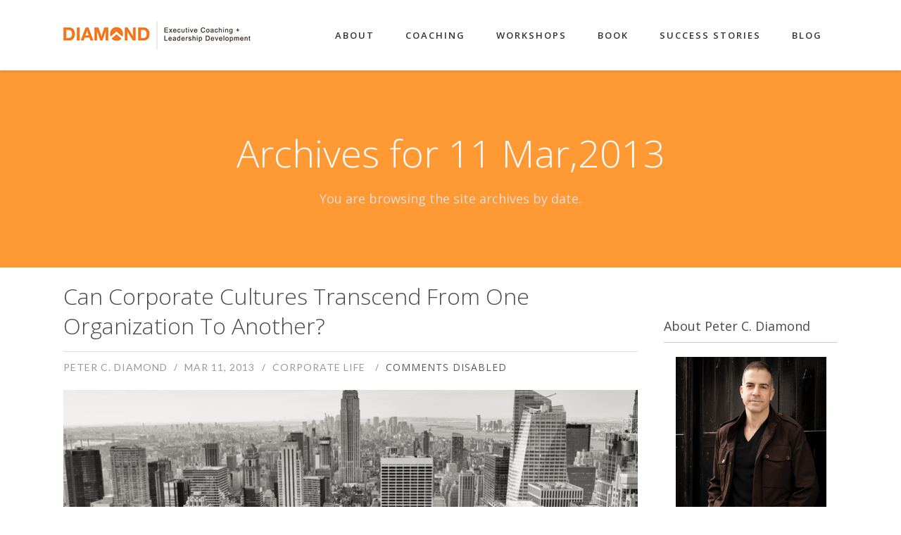

--- FILE ---
content_type: text/html; charset=UTF-8
request_url: https://petercdiamond.com/2013/03/11/
body_size: 13744
content:
<!DOCTYPE html>
<html lang="en-US">
<head>
    <meta http-equiv="Content-Type" content="text/html; charset=UTF-8"/>

    <meta http-equiv="X-UA-Compatible" content="IE=Edge">

    <meta name="viewport" content="width=device-width, initial-scale=1, maximum-scale=1">

    <link rel="profile" href="http://gmpg.org/xfn/11"/>

    <link rel="pingback" href="https://petercdiamond.com/xmlrpc.php"/>

    <script type="text/javascript">var template_dir = "https://petercdiamond.com/wp-content/themes/fusion";var mo_options = mo_options || {};mo_options.disable_back_to_top = false;mo_options.sticky_menu = true;mo_options.theme_skin = "#ff9933";mo_options.theme_directory_url = "https://petercdiamond.com/wp-content/themes/fusion";mo_options.slider_chosen="None";mo_options.disable_smooth_page_load=true;mo_options.disable_animations_on_page=true;</script>
    <meta name='robots' content='noindex, follow' />
	<style>img:is([sizes="auto" i], [sizes^="auto," i]) { contain-intrinsic-size: 3000px 1500px }</style>
	
	<!-- This site is optimized with the Yoast SEO plugin v26.7 - https://yoast.com/wordpress/plugins/seo/ -->
	<title>March 11, 2013 - Peter C. Diamond</title>
	<meta property="og:locale" content="en_US" />
	<meta property="og:type" content="website" />
	<meta property="og:title" content="March 11, 2013 - Peter C. Diamond" />
	<meta property="og:url" content="https://petercdiamond.com/2013/03/11/" />
	<meta property="og:site_name" content="Peter C. Diamond" />
	<meta name="twitter:card" content="summary_large_image" />
	<meta name="twitter:site" content="@petercdiamond" />
	<script type="application/ld+json" class="yoast-schema-graph">{"@context":"https://schema.org","@graph":[{"@type":"CollectionPage","@id":"https://petercdiamond.com/2013/03/11/","url":"https://petercdiamond.com/2013/03/11/","name":"March 11, 2013 - Peter C. Diamond","isPartOf":{"@id":"https://i3y.3d8.mwp.accessdomain.com/#website"},"primaryImageOfPage":{"@id":"https://petercdiamond.com/2013/03/11/#primaryimage"},"image":{"@id":"https://petercdiamond.com/2013/03/11/#primaryimage"},"thumbnailUrl":"https://petercdiamond.com/wp-content/uploads/2013/03/corporate-culture.jpg","breadcrumb":{"@id":"https://petercdiamond.com/2013/03/11/#breadcrumb"},"inLanguage":"en-US"},{"@type":"ImageObject","inLanguage":"en-US","@id":"https://petercdiamond.com/2013/03/11/#primaryimage","url":"https://petercdiamond.com/wp-content/uploads/2013/03/corporate-culture.jpg","contentUrl":"https://petercdiamond.com/wp-content/uploads/2013/03/corporate-culture.jpg","width":1000,"height":667,"caption":"corporate-culture"},{"@type":"BreadcrumbList","@id":"https://petercdiamond.com/2013/03/11/#breadcrumb","itemListElement":[{"@type":"ListItem","position":1,"name":"Home","item":"https://i3y.3d8.mwp.accessdomain.com/"},{"@type":"ListItem","position":2,"name":"Archives for March 11, 2013"}]},{"@type":"WebSite","@id":"https://i3y.3d8.mwp.accessdomain.com/#website","url":"https://i3y.3d8.mwp.accessdomain.com/","name":"Peter C. Diamond","description":"&quot;The Amplify Guy&quot;","potentialAction":[{"@type":"SearchAction","target":{"@type":"EntryPoint","urlTemplate":"https://i3y.3d8.mwp.accessdomain.com/?s={search_term_string}"},"query-input":{"@type":"PropertyValueSpecification","valueRequired":true,"valueName":"search_term_string"}}],"inLanguage":"en-US"}]}</script>
	<!-- / Yoast SEO plugin. -->


<link rel="alternate" type="application/rss+xml" title="Peter C. Diamond &raquo; Feed" href="https://petercdiamond.com/feed/" />
<link rel="alternate" type="application/rss+xml" title="Peter C. Diamond &raquo; Comments Feed" href="https://petercdiamond.com/comments/feed/" />
		<!-- This site uses the Google Analytics by ExactMetrics plugin v8.11.1 - Using Analytics tracking - https://www.exactmetrics.com/ -->
		<!-- Note: ExactMetrics is not currently configured on this site. The site owner needs to authenticate with Google Analytics in the ExactMetrics settings panel. -->
					<!-- No tracking code set -->
				<!-- / Google Analytics by ExactMetrics -->
		<script type="text/javascript">
/* <![CDATA[ */
window._wpemojiSettings = {"baseUrl":"https:\/\/s.w.org\/images\/core\/emoji\/16.0.1\/72x72\/","ext":".png","svgUrl":"https:\/\/s.w.org\/images\/core\/emoji\/16.0.1\/svg\/","svgExt":".svg","source":{"concatemoji":"https:\/\/petercdiamond.com\/wp-includes\/js\/wp-emoji-release.min.js?ver=6.8.3"}};
/*! This file is auto-generated */
!function(s,n){var o,i,e;function c(e){try{var t={supportTests:e,timestamp:(new Date).valueOf()};sessionStorage.setItem(o,JSON.stringify(t))}catch(e){}}function p(e,t,n){e.clearRect(0,0,e.canvas.width,e.canvas.height),e.fillText(t,0,0);var t=new Uint32Array(e.getImageData(0,0,e.canvas.width,e.canvas.height).data),a=(e.clearRect(0,0,e.canvas.width,e.canvas.height),e.fillText(n,0,0),new Uint32Array(e.getImageData(0,0,e.canvas.width,e.canvas.height).data));return t.every(function(e,t){return e===a[t]})}function u(e,t){e.clearRect(0,0,e.canvas.width,e.canvas.height),e.fillText(t,0,0);for(var n=e.getImageData(16,16,1,1),a=0;a<n.data.length;a++)if(0!==n.data[a])return!1;return!0}function f(e,t,n,a){switch(t){case"flag":return n(e,"\ud83c\udff3\ufe0f\u200d\u26a7\ufe0f","\ud83c\udff3\ufe0f\u200b\u26a7\ufe0f")?!1:!n(e,"\ud83c\udde8\ud83c\uddf6","\ud83c\udde8\u200b\ud83c\uddf6")&&!n(e,"\ud83c\udff4\udb40\udc67\udb40\udc62\udb40\udc65\udb40\udc6e\udb40\udc67\udb40\udc7f","\ud83c\udff4\u200b\udb40\udc67\u200b\udb40\udc62\u200b\udb40\udc65\u200b\udb40\udc6e\u200b\udb40\udc67\u200b\udb40\udc7f");case"emoji":return!a(e,"\ud83e\udedf")}return!1}function g(e,t,n,a){var r="undefined"!=typeof WorkerGlobalScope&&self instanceof WorkerGlobalScope?new OffscreenCanvas(300,150):s.createElement("canvas"),o=r.getContext("2d",{willReadFrequently:!0}),i=(o.textBaseline="top",o.font="600 32px Arial",{});return e.forEach(function(e){i[e]=t(o,e,n,a)}),i}function t(e){var t=s.createElement("script");t.src=e,t.defer=!0,s.head.appendChild(t)}"undefined"!=typeof Promise&&(o="wpEmojiSettingsSupports",i=["flag","emoji"],n.supports={everything:!0,everythingExceptFlag:!0},e=new Promise(function(e){s.addEventListener("DOMContentLoaded",e,{once:!0})}),new Promise(function(t){var n=function(){try{var e=JSON.parse(sessionStorage.getItem(o));if("object"==typeof e&&"number"==typeof e.timestamp&&(new Date).valueOf()<e.timestamp+604800&&"object"==typeof e.supportTests)return e.supportTests}catch(e){}return null}();if(!n){if("undefined"!=typeof Worker&&"undefined"!=typeof OffscreenCanvas&&"undefined"!=typeof URL&&URL.createObjectURL&&"undefined"!=typeof Blob)try{var e="postMessage("+g.toString()+"("+[JSON.stringify(i),f.toString(),p.toString(),u.toString()].join(",")+"));",a=new Blob([e],{type:"text/javascript"}),r=new Worker(URL.createObjectURL(a),{name:"wpTestEmojiSupports"});return void(r.onmessage=function(e){c(n=e.data),r.terminate(),t(n)})}catch(e){}c(n=g(i,f,p,u))}t(n)}).then(function(e){for(var t in e)n.supports[t]=e[t],n.supports.everything=n.supports.everything&&n.supports[t],"flag"!==t&&(n.supports.everythingExceptFlag=n.supports.everythingExceptFlag&&n.supports[t]);n.supports.everythingExceptFlag=n.supports.everythingExceptFlag&&!n.supports.flag,n.DOMReady=!1,n.readyCallback=function(){n.DOMReady=!0}}).then(function(){return e}).then(function(){var e;n.supports.everything||(n.readyCallback(),(e=n.source||{}).concatemoji?t(e.concatemoji):e.wpemoji&&e.twemoji&&(t(e.twemoji),t(e.wpemoji)))}))}((window,document),window._wpemojiSettings);
/* ]]> */
</script>
<style id='wp-emoji-styles-inline-css' type='text/css'>

	img.wp-smiley, img.emoji {
		display: inline !important;
		border: none !important;
		box-shadow: none !important;
		height: 1em !important;
		width: 1em !important;
		margin: 0 0.07em !important;
		vertical-align: -0.1em !important;
		background: none !important;
		padding: 0 !important;
	}
</style>
<link rel='stylesheet' id='wp-block-library-css' href='https://petercdiamond.com/wp-includes/css/dist/block-library/style.min.css?ver=6.8.3' type='text/css' media='all' />
<style id='classic-theme-styles-inline-css' type='text/css'>
/*! This file is auto-generated */
.wp-block-button__link{color:#fff;background-color:#32373c;border-radius:9999px;box-shadow:none;text-decoration:none;padding:calc(.667em + 2px) calc(1.333em + 2px);font-size:1.125em}.wp-block-file__button{background:#32373c;color:#fff;text-decoration:none}
</style>
<style id='global-styles-inline-css' type='text/css'>
:root{--wp--preset--aspect-ratio--square: 1;--wp--preset--aspect-ratio--4-3: 4/3;--wp--preset--aspect-ratio--3-4: 3/4;--wp--preset--aspect-ratio--3-2: 3/2;--wp--preset--aspect-ratio--2-3: 2/3;--wp--preset--aspect-ratio--16-9: 16/9;--wp--preset--aspect-ratio--9-16: 9/16;--wp--preset--color--black: #000000;--wp--preset--color--cyan-bluish-gray: #abb8c3;--wp--preset--color--white: #ffffff;--wp--preset--color--pale-pink: #f78da7;--wp--preset--color--vivid-red: #cf2e2e;--wp--preset--color--luminous-vivid-orange: #ff6900;--wp--preset--color--luminous-vivid-amber: #fcb900;--wp--preset--color--light-green-cyan: #7bdcb5;--wp--preset--color--vivid-green-cyan: #00d084;--wp--preset--color--pale-cyan-blue: #8ed1fc;--wp--preset--color--vivid-cyan-blue: #0693e3;--wp--preset--color--vivid-purple: #9b51e0;--wp--preset--gradient--vivid-cyan-blue-to-vivid-purple: linear-gradient(135deg,rgba(6,147,227,1) 0%,rgb(155,81,224) 100%);--wp--preset--gradient--light-green-cyan-to-vivid-green-cyan: linear-gradient(135deg,rgb(122,220,180) 0%,rgb(0,208,130) 100%);--wp--preset--gradient--luminous-vivid-amber-to-luminous-vivid-orange: linear-gradient(135deg,rgba(252,185,0,1) 0%,rgba(255,105,0,1) 100%);--wp--preset--gradient--luminous-vivid-orange-to-vivid-red: linear-gradient(135deg,rgba(255,105,0,1) 0%,rgb(207,46,46) 100%);--wp--preset--gradient--very-light-gray-to-cyan-bluish-gray: linear-gradient(135deg,rgb(238,238,238) 0%,rgb(169,184,195) 100%);--wp--preset--gradient--cool-to-warm-spectrum: linear-gradient(135deg,rgb(74,234,220) 0%,rgb(151,120,209) 20%,rgb(207,42,186) 40%,rgb(238,44,130) 60%,rgb(251,105,98) 80%,rgb(254,248,76) 100%);--wp--preset--gradient--blush-light-purple: linear-gradient(135deg,rgb(255,206,236) 0%,rgb(152,150,240) 100%);--wp--preset--gradient--blush-bordeaux: linear-gradient(135deg,rgb(254,205,165) 0%,rgb(254,45,45) 50%,rgb(107,0,62) 100%);--wp--preset--gradient--luminous-dusk: linear-gradient(135deg,rgb(255,203,112) 0%,rgb(199,81,192) 50%,rgb(65,88,208) 100%);--wp--preset--gradient--pale-ocean: linear-gradient(135deg,rgb(255,245,203) 0%,rgb(182,227,212) 50%,rgb(51,167,181) 100%);--wp--preset--gradient--electric-grass: linear-gradient(135deg,rgb(202,248,128) 0%,rgb(113,206,126) 100%);--wp--preset--gradient--midnight: linear-gradient(135deg,rgb(2,3,129) 0%,rgb(40,116,252) 100%);--wp--preset--font-size--small: 13px;--wp--preset--font-size--medium: 20px;--wp--preset--font-size--large: 36px;--wp--preset--font-size--x-large: 42px;--wp--preset--spacing--20: 0.44rem;--wp--preset--spacing--30: 0.67rem;--wp--preset--spacing--40: 1rem;--wp--preset--spacing--50: 1.5rem;--wp--preset--spacing--60: 2.25rem;--wp--preset--spacing--70: 3.38rem;--wp--preset--spacing--80: 5.06rem;--wp--preset--shadow--natural: 6px 6px 9px rgba(0, 0, 0, 0.2);--wp--preset--shadow--deep: 12px 12px 50px rgba(0, 0, 0, 0.4);--wp--preset--shadow--sharp: 6px 6px 0px rgba(0, 0, 0, 0.2);--wp--preset--shadow--outlined: 6px 6px 0px -3px rgba(255, 255, 255, 1), 6px 6px rgba(0, 0, 0, 1);--wp--preset--shadow--crisp: 6px 6px 0px rgba(0, 0, 0, 1);}:where(.is-layout-flex){gap: 0.5em;}:where(.is-layout-grid){gap: 0.5em;}body .is-layout-flex{display: flex;}.is-layout-flex{flex-wrap: wrap;align-items: center;}.is-layout-flex > :is(*, div){margin: 0;}body .is-layout-grid{display: grid;}.is-layout-grid > :is(*, div){margin: 0;}:where(.wp-block-columns.is-layout-flex){gap: 2em;}:where(.wp-block-columns.is-layout-grid){gap: 2em;}:where(.wp-block-post-template.is-layout-flex){gap: 1.25em;}:where(.wp-block-post-template.is-layout-grid){gap: 1.25em;}.has-black-color{color: var(--wp--preset--color--black) !important;}.has-cyan-bluish-gray-color{color: var(--wp--preset--color--cyan-bluish-gray) !important;}.has-white-color{color: var(--wp--preset--color--white) !important;}.has-pale-pink-color{color: var(--wp--preset--color--pale-pink) !important;}.has-vivid-red-color{color: var(--wp--preset--color--vivid-red) !important;}.has-luminous-vivid-orange-color{color: var(--wp--preset--color--luminous-vivid-orange) !important;}.has-luminous-vivid-amber-color{color: var(--wp--preset--color--luminous-vivid-amber) !important;}.has-light-green-cyan-color{color: var(--wp--preset--color--light-green-cyan) !important;}.has-vivid-green-cyan-color{color: var(--wp--preset--color--vivid-green-cyan) !important;}.has-pale-cyan-blue-color{color: var(--wp--preset--color--pale-cyan-blue) !important;}.has-vivid-cyan-blue-color{color: var(--wp--preset--color--vivid-cyan-blue) !important;}.has-vivid-purple-color{color: var(--wp--preset--color--vivid-purple) !important;}.has-black-background-color{background-color: var(--wp--preset--color--black) !important;}.has-cyan-bluish-gray-background-color{background-color: var(--wp--preset--color--cyan-bluish-gray) !important;}.has-white-background-color{background-color: var(--wp--preset--color--white) !important;}.has-pale-pink-background-color{background-color: var(--wp--preset--color--pale-pink) !important;}.has-vivid-red-background-color{background-color: var(--wp--preset--color--vivid-red) !important;}.has-luminous-vivid-orange-background-color{background-color: var(--wp--preset--color--luminous-vivid-orange) !important;}.has-luminous-vivid-amber-background-color{background-color: var(--wp--preset--color--luminous-vivid-amber) !important;}.has-light-green-cyan-background-color{background-color: var(--wp--preset--color--light-green-cyan) !important;}.has-vivid-green-cyan-background-color{background-color: var(--wp--preset--color--vivid-green-cyan) !important;}.has-pale-cyan-blue-background-color{background-color: var(--wp--preset--color--pale-cyan-blue) !important;}.has-vivid-cyan-blue-background-color{background-color: var(--wp--preset--color--vivid-cyan-blue) !important;}.has-vivid-purple-background-color{background-color: var(--wp--preset--color--vivid-purple) !important;}.has-black-border-color{border-color: var(--wp--preset--color--black) !important;}.has-cyan-bluish-gray-border-color{border-color: var(--wp--preset--color--cyan-bluish-gray) !important;}.has-white-border-color{border-color: var(--wp--preset--color--white) !important;}.has-pale-pink-border-color{border-color: var(--wp--preset--color--pale-pink) !important;}.has-vivid-red-border-color{border-color: var(--wp--preset--color--vivid-red) !important;}.has-luminous-vivid-orange-border-color{border-color: var(--wp--preset--color--luminous-vivid-orange) !important;}.has-luminous-vivid-amber-border-color{border-color: var(--wp--preset--color--luminous-vivid-amber) !important;}.has-light-green-cyan-border-color{border-color: var(--wp--preset--color--light-green-cyan) !important;}.has-vivid-green-cyan-border-color{border-color: var(--wp--preset--color--vivid-green-cyan) !important;}.has-pale-cyan-blue-border-color{border-color: var(--wp--preset--color--pale-cyan-blue) !important;}.has-vivid-cyan-blue-border-color{border-color: var(--wp--preset--color--vivid-cyan-blue) !important;}.has-vivid-purple-border-color{border-color: var(--wp--preset--color--vivid-purple) !important;}.has-vivid-cyan-blue-to-vivid-purple-gradient-background{background: var(--wp--preset--gradient--vivid-cyan-blue-to-vivid-purple) !important;}.has-light-green-cyan-to-vivid-green-cyan-gradient-background{background: var(--wp--preset--gradient--light-green-cyan-to-vivid-green-cyan) !important;}.has-luminous-vivid-amber-to-luminous-vivid-orange-gradient-background{background: var(--wp--preset--gradient--luminous-vivid-amber-to-luminous-vivid-orange) !important;}.has-luminous-vivid-orange-to-vivid-red-gradient-background{background: var(--wp--preset--gradient--luminous-vivid-orange-to-vivid-red) !important;}.has-very-light-gray-to-cyan-bluish-gray-gradient-background{background: var(--wp--preset--gradient--very-light-gray-to-cyan-bluish-gray) !important;}.has-cool-to-warm-spectrum-gradient-background{background: var(--wp--preset--gradient--cool-to-warm-spectrum) !important;}.has-blush-light-purple-gradient-background{background: var(--wp--preset--gradient--blush-light-purple) !important;}.has-blush-bordeaux-gradient-background{background: var(--wp--preset--gradient--blush-bordeaux) !important;}.has-luminous-dusk-gradient-background{background: var(--wp--preset--gradient--luminous-dusk) !important;}.has-pale-ocean-gradient-background{background: var(--wp--preset--gradient--pale-ocean) !important;}.has-electric-grass-gradient-background{background: var(--wp--preset--gradient--electric-grass) !important;}.has-midnight-gradient-background{background: var(--wp--preset--gradient--midnight) !important;}.has-small-font-size{font-size: var(--wp--preset--font-size--small) !important;}.has-medium-font-size{font-size: var(--wp--preset--font-size--medium) !important;}.has-large-font-size{font-size: var(--wp--preset--font-size--large) !important;}.has-x-large-font-size{font-size: var(--wp--preset--font-size--x-large) !important;}
:where(.wp-block-post-template.is-layout-flex){gap: 1.25em;}:where(.wp-block-post-template.is-layout-grid){gap: 1.25em;}
:where(.wp-block-columns.is-layout-flex){gap: 2em;}:where(.wp-block-columns.is-layout-grid){gap: 2em;}
:root :where(.wp-block-pullquote){font-size: 1.5em;line-height: 1.6;}
</style>
<link rel='stylesheet' id='contact-form-7-css' href='https://petercdiamond.com/wp-content/plugins/contact-form-7/includes/css/styles.css?ver=6.1.4' type='text/css' media='all' />
<link rel='stylesheet' id='tp_twitter_plugin_css-css' href='https://petercdiamond.com/wp-content/plugins/recent-tweets-widget/tp_twitter_plugin.css?ver=1.0' type='text/css' media='screen' />
<link rel='stylesheet' id='us-plugin-styles-css' href='https://petercdiamond.com/wp-content/plugins/ultimate-social-deux/public/assets/css/style.css?ver=5.0.3' type='text/css' media='all' />
<style id='us-plugin-styles-inline-css' type='text/css'>
.us_sticky .us_wrapper{background-color:#ffffff;}.us_floating .us_wrapper .us_button{width:45px;-webkit-transition:width 1000ms ease-in-out,background-color 400ms ease-out;-moz-transition:width 1000ms ease-in-out,background-color 400ms ease-out;-o-transition:width 1000ms ease-in-out,background-color 400ms ease-out;transition:width 1000ms ease-in-out,background-color 400ms ease-out;}.us_floating .us_wrapper .us_button:hover{width:90px;-webkit-transition:width 1000ms ease-in-out,background-color 400ms ease-out;-moz-transition:width 1000ms ease-in-out,background-color 400ms ease-out;-o-transition:width 1000ms ease-in-out,background-color 400ms ease-out;transition:width 1000ms ease-in-out,background-color 400ms ease-out;}.us_facebook .us_share,.us_facebook{background-color:#3b5998;}.us_facebook:hover .us_share,.us_facebook:hover{background-color:#ff6600;}.us_twitter .us_share,.us_twitter{background-color:#00ABF0;}.us_twitter:hover .us_share,.us_twitter:hover{background-color:#ff6600;}.us_google .us_share,.us_google{background-color:#D95232;}.us_google:hover .us_share,.us_google:hover{background-color:#ff6600;}.us_delicious .us_share,.us_delicious{background-color:#66B2FD;}.us_delicious:hover .us_share,.us_delicious:hover{background-color:#008000;}.us_stumble .us_share,.us_stumble{background-color:#E94B24;}.us_stumble:hover .us_share,.us_stumble:hover{background-color:#008000;}.us_linkedin .us_share,.us_linkedin{background-color:#1C86BC;}.us_linkedin:hover .us_share,.us_linkedin:hover{background-color:#ff6600;}.us_pinterest .us_share,.us_pinterest{background-color:#AE181F;}.us_pinterest:hover .us_share,.us_pinterest:hover{background-color:#008000;}.us_buffer .us_share,.us_buffer{background-color:#000000;}.us_buffer:hover .us_share,.us_buffer:hover{background-color:#008000;}.us_reddit .us_share,.us_reddit{background-color:#CEE3F8;}.us_reddit:hover .us_share,.us_reddit:hover{background-color:#008000;}.us_vkontakte .us_share,.us_vkontakte{background-color:#537599;}.us_vkontakte:hover .us_share,.us_vkontakte:hover{background-color:#008000;}.us_mail .us_share,.us_mail{background-color:#666666;}.us_mail:hover .us_share,.us_mail:hover{background-color:#008000;}.us_love .us_share,.us_love{background-color:#FF0000;}.us_love:hover .us_share,.us_love:hover{background-color:#008000;}.us_pocket .us_share,.us_pocket{background-color:#ee4056;}.us_pocket:hover .us_share,.us_pocket:hover{background-color:#008000;}.us_tumblr .us_share,.us_tumblr{background-color:#529ecc;}.us_tumblr:hover .us_share,.us_tumblr:hover{background-color:#008000;}.us_print .us_share,.us_print{background-color:#60d0d4;}.us_print:hover .us_share,.us_print:hover{background-color:#008000;}.us_flipboard .us_share,.us_flipboard{background-color:#c10000;}.us_flipboard:hover .us_share,.us_flipboard:hover{background-color:#008000;}.us_comments .us_share,.us_comments{background-color:#b69823;}.us_comments:hover .us_share,.us_comments:hover{background-color:#008000;}.us_feedly .us_share,.us_feedly{background-color:#414141;}.us_feedly:hover .us_share,.us_feedly:hover{background-color:#008000;}.us_youtube:hover{background-color:#008000;}.us_youtube{background-color:#cc181e;}.us_vimeo{background-color:#1bb6ec;}.us_vimeo:hover{background-color:#008000;}.us_behance{background-color:#1769ff;}.us_behance:hover{background-color:#008000;}.us_ok .us_share,.us_ok{background-color:#f2720c;}.us_ok:hover .us_share,.us_ok:hover{background-color:#008000;}.us_weibo .us_share,.us_weibo{background-color:#e64141;}.us_weibo:hover .us_share,.us_weibo:hover{background-color:#008000;}.us_managewp .us_share,.us_managewp{background-color:#098ae0;}.us_managewp:hover .us_share,.us_managewp:hover{background-color:#008000;}.us_xing .us_share,.us_xing{background-color:#026466;}.us_xing:hover .us_share,.us_xing:hover{background-color:#008000;}.us_whatsapp .us_share,.us_whatsapp{background-color:#34af23;}.us_whatsapp:hover .us_share,.us_whatsapp:hover{background-color:#008000;}.us_meneame .us_share,.us_meneame{background-color:#ff6400;}.us_meneame:hover .us_share,.us_meneame:hover{background-color:#008000;}.us_digg .us_share,.us_digg{background-color:#000000;}.us_digg:hover .us_share,.us_digg:hover{background-color:#008000;}.us_dribbble{background-color:#f72b7f;}.us_dribbble:hover{background-color:#008000;}.us_envato{background-color:#82b540;}.us_envato:hover{background-color:#008000;}.us_github{background-color:#201e1f;}.us_github:hover{background-color:#008000;}.us_soundcloud{background-color:#ff6f00;}.us_soundcloud:hover{background-color:#008000;}.us_instagram{background-color:#48769c;}.us_instagram:hover{background-color:#008000;}.us_feedpress{background-color:#ffafaf;}.us_feedpress:hover{background-color:#008000;}.us_mailchimp{background-color:#6dc5dc;}.us_mailchimp:hover{background-color:#008000;}.us_flickr{background-color:#0062dd;}.us_flickr:hover{background-color:#008000;}.us_members{background-color:#0ab071;}.us_members:hover{background-color:#008000;}.us_more,.us_more .us_share{background-color:#53B27C;}.us_more:hover,.us_more:hover .us_share{background-color:#008000;}.us_posts{background-color:#924e2a;}.us_posts:hover{background-color:#008000;}.us_facebook a{color:#3b5998;}.us_facebook a:hover{color:#ff6600;}.us_twitter a{color:#00ABF0;}.us_twitter a:hover{color:#ff6600;}.us_google a{color:#D95232;}.us_google a:hover{color:#ff6600;}.us_delicious a{color:#66B2FD;}.us_delicious a:hover{color:#008000;}.us_stumble a{color:#E94B24;}.us_stumble a:hover{color:#008000;}.us_linkedin a{color:#1C86BC;}.us_linkedin a:hover{color:#ff6600;}.us_pinterest a{color:#AE181F;}.us_pinterest a:hover{color:#008000;}.us_buffer a{color:#000000;}.us_buffer a:hover{color:#008000;}.us_reddit a{color:#CEE3F8;}.us_reddit a:hover{color:#008000;}.us_vkontakte a{color:#537599;}.us_vkontakte a:hover{color:#008000;}.us_mail a{color:#666666;}.us_mail a:hover{color:#008000;}.us_love a,.us_love{color:#FF0000;}.us_love a:hover,.us_love:hover{color:#008000;}.us_pocket a{color:#ee4056;}.us_pocket a:hover{color:#008000;}.us_tumblr a{color:#529ecc;}.us_tumblr a:hover{color:#008000;}.us_print a{color:#60d0d4;}.us_print a:hover{color:#008000;}.us_flipboard a{color:#c10000;}.us_flipboard a:hover{color:#008000;}.us_comments a,.us_comments{color:#b69823;}.us_comments a:hover,.us_comments:hover{color:#008000;}.us_feedly a{color:#414141;}.us_feedly a:hover{color:#008000;}.us_youtube a{color:#cc181e;}.us_youtube a:hover{color:#008000;}.us_vimeo a{color:#1bb6ec;}.us_vimeo a:hover{color:#008000;}.us_behance a{color:#1769ff;}.us_behance a:hover{color:#008000;}.us_ok a{color:#f2720c;}.us_ok a:hover{color:#008000;}.us_weibo a{color:#e64141;}.us_weibo a:hover{color:#008000;}.us_managewp a{color:#098ae0;}.us_managewp a:hover{color:#008000;}.us_xing a{color:#026466;}.us_xing a:hover{color:#008000;}.us_whatsapp a{color:#34af23;}.us_whatsapp a:hover{color:#008000;}.us_meneame a{color:#ff6400;}.us_meneame a:hover{color:#008000;}.us_digg a{color:#000000;}.us_digg a:hover{color:#008000;}.us_dribbble a{ color:#f72b7f;}.us_dribbble a:hover{ color:#008000;}.us_envato a{color:#82b540;}.us_envato a:hover{color:#008000;}.us_github a{color:#201e1f;}.us_github a:hover{color:#008000;}.us_soundcloud a{color:#ff6f00;}.us_soundcloud a:hover{color:#008000;}.us_instagram a{color:#48769c;}.us_instagram a:hover{color:#008000;}.us_feedpress{color:#ffafaf;}.us_feedpress:hover{color:#008000;}.us_mailchimp{color:#6dc5dc;}.us_mailchimp:hover{color:#008000;}.us_flickr a{color:#0062dd;}.us_flickr a:hover{color:#008000;}.us_members{color:#0ab071;}.us_members:hover{color:#008000;}.us_more a{color:#53B27C;}.us_more a:hover{color:#008000;}.us_posts{color:#924e2a;}.us_posts:hover{color:#008000;}
</style>
<link rel='stylesheet' id='pretty-photo-css' href='https://petercdiamond.com/wp-content/themes/fusion/css/prettyPhoto.css?ver=6.8.3' type='text/css' media='screen' />
<link rel='stylesheet' id='icon-fonts-css' href='https://petercdiamond.com/wp-content/themes/fusion/css/icon-fonts.css?ver=6.8.3' type='text/css' media='screen' />
<link rel='stylesheet' id='style-theme-css' href='https://petercdiamond.com/wp-content/themes/fusion/style.css?ver=6.8.3' type='text/css' media='all' />
<!--[if IE 8]>
<link rel='stylesheet' id='style-ie8-css' href='https://petercdiamond.com/wp-content/themes/fusion/css/ie8.css?ver=6.8.3' type='text/css' media='screen' />
<![endif]-->
<!--[if IE 9]>
<link rel='stylesheet' id='style-ie9-css' href='https://petercdiamond.com/wp-content/themes/fusion/css/ie9.css?ver=6.8.3' type='text/css' media='screen' />
<![endif]-->
<link rel='stylesheet' id='animate-css' href='https://petercdiamond.com/wp-content/themes/fusion/css/animate.css?ver=6.8.3' type='text/css' media='screen' />
<link rel='stylesheet' id='style-plugins-css' href='https://petercdiamond.com/wp-content/themes/fusion/css/plugins.css?ver=6.8.3' type='text/css' media='all' />
<link rel='stylesheet' id='style-custom-css' href='https://petercdiamond.com/wp-content/themes/fusion/custom/custom.css?ver=6.8.3' type='text/css' media='all' />
<style id='style-custom-inline-css' type='text/css'>
@import url("//fonts.googleapis.com/css?family=Open+Sans|Open+Sans|Lato");

h1,h2,h3,h4,h5,h6 {font-family:"Open Sans";letter-spacing:0px;}
body{font-family:"Open Sans";}
cite, em, i, #author-widget .author-name, .rss-block, ul.post-list .published, ul.post-list .byline, ul.post-list .entry-meta, .entry-meta span a, .comment-author cite, .comment-reply-link, .comment-edit-link, .comment-reply-link:visited, .comment-edit-link:visited
{font-family:"Lato";}
body{}
/* ============== START - Skin Styles ============= */

/* ------- The links --------- */
a, a:active, a:visited { color: #ff9933; }
a:hover { color: #888; }
.sec-nav a, .sec-nav li > a { color: #d3d3d1; }
.sidebar li > a:hover, .sidebar li:hover > a { color: #ff9933; }

blockquote .author, blockquote em, blockquote i, blockquote cite { color: #ff9933; }
.page-links a, .page-links a:visited, .pagination a, .pagination a:visited { background-color: #ff9933; }

.dropdown-menu-wrap ul.sub-menu li:hover > a { color: #ff9933;}
.dropdown-menu-wrap > ul.menu > li.active { border-color: #ff9933; }
.dropdown-menu-wrap > ul.menu > li:hover { border-color: #ff9933; }
.dropdown-menu-wrap > ul.menu > li.sfHover { border-color: transparent ; }
#primary-menu > ul.menu > li > a:hover { color: #ff9933; }

#title-area { background-color: #ff9933; }
#custom-title-area { background-color: #ff9933; }
.post-list .entry-title a:hover, .post-snippets .hentry .entry-title a:hover { color: #ff9933; }
#content .hentry .entry-meta a:hover { color: #ff9933; }
.sticky .entry-snippet { border-color: #ff9933;}
.post-snippets .byline a:hover { color: #ff9933;}
.byline span i { color: #ff9933;}
a.more-link:hover { color: #ff9933; }
a.comment-reply-link, a.comment-edit-link { background-color: #ff9933; }
a.comment-reply-link:visited, a.comment-edit-link:visited { background-color: #ff9933; }

.top-of-page a:hover, .post-list .byline a, .post-list .byline a:active, .post-list .byline a:visited,
#content .hentry h2.entry-title a:hover, .entry-meta span i, .read-more a, .loop-nav a:hover { color: #ff9933; }
button, .button, input[type=button], input[type="submit"], input[type="reset"] { background-color: #ff9933; border-color: #ff9933;}
.button.theme:hover { background: #ff9933 !important; border-color: #ff9933 !important; }
.button.theme { border-color: #ff9933; }

#flickr-widget .flickr_badge_image img:hover { border-color: #ff9933; }
ul#recentcomments li.recentcomments a { color: #ff9933; }
.tagcloud a:hover { background-color: #ff9933; }
input#mc_signup_submit { background-color: #ff9933 !important; }

.header-fancy span { background-color: #ff9933; }
h3.fancy-header { background-color: #ff9933;}

.heading .title.dashed:after { background-color: #ff9933; }

.segment.slogan blockquote .footer cite { color: #ff9933; }
.portfolio-label { color: #ff9933; }
#showcase-filter a:hover, #showcase-filter a.active, #showcase-links a:hover, #showcase-links a.active { background: #ff9933; border-color: #ff9933; }

.stats-bar-content { background: #ff9933; }
.animate-numbers .stats .number { color: #ff9933;}

.pricing-table .pricing-plan.highlight .top-header h3 { color: #ff9933 !important; }

.testimonials2-slider-container blockquote cite i { color: #ff9933; }
.client-testimonials2 .header cite { color: #ff9933;}
.testimonials-slider-container cite .client-name { color: #ff9933; }
.app-benefit i { color: #ff9933;}
.member-profile h3:after { background-color: #ff9933; }
#showcase-filter a:hover { background: #ff9933; border-color: #ff9933; }
.featured-items h4:after { background-color: #ff9933; }

#column-shortcode-section p { background: #ff9933; }


#sidebars-footer .widget_text a.small, #sidebars-footer .widget_text a.small:visited,
#home-intro h2 span { color: #ff9933; }
#sidebar-header .social-list a:hover i { color: #ff9933; }

.image-info-buttons i, .image-info h3 a:hover, .image-info .terms a:hover { color: #ff9933; }
input:focus, textarea:focus, #content .contact-form input:focus, #content .contact-form textarea:focus,
.sec-nav .contact-form input:focus, .sec-nav .contact-form textarea:focus { border-color: rgba(255, 153 , 51, 0.8); }
#home2-heading .heading2 h2, #home3-heading .heading2 h2 { background: rgba(255, 153 , 51, 0.7); }

.sec-nav .button:hover, .sec-nav button:hover, .sec-nav input[type="button"]:hover, .sec-nav input[type="submit"]:hover, .sec-nav input[type="reset"]:hover {
background-color: #ff9933 !important;
border-color: #ff9933 !important;
}
.sec-nav a:hover, .sec-nav li > a:hover { color: #ff9933; }

.tabs .current, .tabs .current:hover, .tabs li.current a { border-top-color: #ff9933; }

ul.tab-list { border-bottom: 1px solid #ff9933; }
ul.tab-list li a.visible, ul.tab-list li a.flex-active { border-bottom: 3px solid #ff9933; }
ul.tab-list li a:hover { color: #ff9933; }
#features-slider ul.tab-list li a.visible i, #features-slider ul.tab-list li a.visible span,
#features-slider ul.tab-list li a.flex-active i, #features-slider ul.tab-list li a.flex-active span,
#features-slider2 ul.tab-list li a.flex-active i, #features-slider2 ul.tab-list li a.flex-active span { color: #ff9933; }

#services-slider ul.tab-list li a.visible i, #services-slider ul.tab-list li a.visible span,
#services-slider ul.tab-list li a.flex-active i, #services-slider ul.tab-list li a.flex-active span { color: #ff9933; }

.team-member:hover h3 a { color: #ff9933; }

#app-intro .heading .title { color: #ff9933; }
.app-benefit i, .agency-benefit i { color: #ff9933; }
#styleswitcher-button i { color: #ff9933; }

/* Plugins Skins Styles */

/* --------- Other Plugins ---------- */

.tp_recent_tweets li a { color: #ff9933 !important; }

.tp-caption.medium_bg_fusion { background-color: #ff9933 !important; }

.widget .instagram-pics img:hover { border-color: #ff9933; }

/* =============== END - Skin Styles ============= */

/* Woocommerce styling to not display the cart icon in non-woocommerce pages */
.woocommerce-site .cart-contents {
display: none;
}

.woocommerce-page .cart-contents {
display: block;
}

.woocommerce-site #primary-menu, .woocommerce-site #header.sticky #primary-menu {
margin-right: 200px;
}

.woocommerce-page #primary-menu, .woocommerce-page #header.sticky #primary-menu {
margin-right: 260px;
}

.woocommerce-site #sidebar-header .social-list {
right: 40px;
}

.woocommerce-page #sidebar-header .social-list {
right: 110px;
}



.button.transparent {
  background: rgba(255, 255, 255, 0);
  border: 2px solid #ccc !important;
  text-shadow: none;
  padding: 12px 28px !important;
  font-weight:400;
  -webkit-transition: all 0.3s ease-in-out 0s;
  -moz-transition: all 0.3s ease-in-out 0s;
  -ms-transition: all 0.3s ease-in-out 0s;
  transition: all 0.3s ease-in-out 0s;
}

.rev_slider .button
{
  padding: 12px 28px !important;
  font-weight: 400;
  -webkit-transition: all 0.3s ease-in-out 0s;
  -moz-transition: all 0.3s ease-in-out 0s;
  -ms-transition: all 0.3s ease-in-out 0s;
  transition: all 0.3s ease-in-out 0s;
}

.side-nav-toggle {
  display: none;
}

@media only screen and (max-width: 479px) {
   #site-logo a img.standard-logo {height:70%; Width:70%; margin-left:50px;}}


#primary-menu {margin-right:0px;}

h2 {font-size:30px;]
h3 {font-size:20px;]


</style>
<script type="text/javascript" src="https://petercdiamond.com/wp-includes/js/jquery/jquery.min.js?ver=3.7.1" id="jquery-core-js"></script>
<script type="text/javascript" src="https://petercdiamond.com/wp-includes/js/jquery/jquery-migrate.min.js?ver=3.4.1" id="jquery-migrate-js"></script>
<script type="text/javascript" id="us-script-js-extra">
/* <![CDATA[ */
var us_script = {"ajaxurl":"https:\/\/petercdiamond.com\/wp-admin\/admin-ajax.php","tweet_via":"petercdiamond","sharrre_url":"https:\/\/petercdiamond.com\/wp-admin\/admin-ajax.php","success":"Great work! Your message was sent.","trying":"Trying to send email...","total_shares_text":"Shares","facebook_height":"500","facebook_width":"900","twitter_height":"500","twitter_width":"900","googleplus_height":"500","googleplus_width":"900","delicious_height":"550","delicious_width":"550","stumble_height":"550","stumble_width":"550","linkedin_height":"550","linkedin_width":"550","pinterest_height":"320","pinterest_width":"720","buffer_height":"500","buffer_width":"900","reddit_height":"500","reddit_width":"900","vkontakte_height":"500","vkontakte_width":"900","printfriendly_height":"500","printfriendly_width":"1045","pocket_height":"500","pocket_width":"900","tumblr_height":"500","tumblr_width":"900","flipboard_height":"500","flipboard_width":"900","weibo_height":"500","weibo_width":"900","xing_height":"500","xing_width":"900","ok_height":"500","ok_width":"900","managewp_height":"500","managewp_width":"900","meneame_height":"500","meneame_width":"900","digg_height":"500","digg_width":"900","home_url":"https:\/\/petercdiamond.com","nonce":"3041984319","already_loved_message":"You have already loved this item.","error_message":"Sorry, there was a problem processing your request.","logged_in":"false","bitly":"false"};
/* ]]> */
</script>
<script type="text/javascript" src="https://petercdiamond.com/wp-content/plugins/ultimate-social-deux/public/assets/js/min/us.script-min.js?ver=5.0.3" id="us-script-js"></script>
<link rel="https://api.w.org/" href="https://petercdiamond.com/wp-json/" /><link rel="EditURI" type="application/rsd+xml" title="RSD" href="https://petercdiamond.com/xmlrpc.php?rsd" />
<meta name="generator" content="WordPress 6.8.3" />
<style type="text/css">.recentcomments a{display:inline !important;padding:0 !important;margin:0 !important;}</style>
</head>

<body class="archive date wp-theme-fusion layout-2c-l layout-2c header-default">



<a id="mobile-menu-toggle" href="#"><i class="icon-menu"></i>&nbsp;</a>
<nav id="mobile-menu" class="menu-container clearfix"><div class="menu-header">Menu</div><ul id="menu-pd-header" class="menu inner"><li id="menu-item-9097" class="menu-item menu-item-type-post_type menu-item-object-page menu-item-9097"><a href="https://petercdiamond.com/about-peter-diamond/">About</a></li>
<li id="menu-item-9074" class="menu-item menu-item-type-post_type menu-item-object-page menu-item-has-children menu-item-9074"><a href="https://petercdiamond.com/coaching/">Coaching</a>
<ul class="sub-menu">
	<li id="menu-item-9075" class="menu-item menu-item-type-post_type menu-item-object-page menu-item-9075"><a href="https://petercdiamond.com/coaching/team-coaching/">Team Coaching</a></li>
	<li id="menu-item-9076" class="menu-item menu-item-type-post_type menu-item-object-page menu-item-9076"><a href="https://petercdiamond.com/coaching/executive-coaching/">Executive Coaching</a></li>
	<li id="menu-item-9077" class="menu-item menu-item-type-post_type menu-item-object-page menu-item-9077"><a href="https://petercdiamond.com/coaching/career-coaching/">Career Coaching</a></li>
</ul>
</li>
<li id="menu-item-9078" class="menu-item menu-item-type-post_type menu-item-object-page menu-item-9078"><a href="https://petercdiamond.com/workshops-speaking/">Workshops</a></li>
<li id="menu-item-9083" class="menu-item menu-item-type-post_type menu-item-object-page menu-item-9083"><a href="https://petercdiamond.com/amplify-your-career-and-life-by-peter-diamond/">Book</a></li>
<li id="menu-item-9224" class="menu-item menu-item-type-custom menu-item-object-custom menu-item-has-children menu-item-9224"><a>Success Stories</a>
<ul class="sub-menu">
	<li id="menu-item-9257" class="menu-item menu-item-type-post_type menu-item-object-page menu-item-9257"><a href="https://petercdiamond.com/broadcast-journalist/">Broadcast Journalist</a></li>
	<li id="menu-item-9264" class="menu-item menu-item-type-post_type menu-item-object-page menu-item-9264"><a href="https://petercdiamond.com/ceo-advertising-agency/">CEO Advertising Agency</a></li>
	<li id="menu-item-9253" class="menu-item menu-item-type-post_type menu-item-object-page menu-item-9253"><a href="https://petercdiamond.com/elise-krikau-co-chair-of-afp/">Association Conference Co-Chair</a></li>
	<li id="menu-item-9263" class="menu-item menu-item-type-post_type menu-item-object-page menu-item-9263"><a href="https://petercdiamond.com/evp-corporate-communications/">EVP Corporate Communications</a></li>
	<li id="menu-item-9255" class="menu-item menu-item-type-post_type menu-item-object-page menu-item-9255"><a href="https://petercdiamond.com/marketing-executive/">Marketing Executive</a></li>
	<li id="menu-item-9256" class="menu-item menu-item-type-post_type menu-item-object-page menu-item-9256"><a href="https://petercdiamond.com/musician/">Musician</a></li>
	<li id="menu-item-9258" class="menu-item menu-item-type-post_type menu-item-object-page menu-item-9258"><a href="https://petercdiamond.com/pr-professional/">PR Professional</a></li>
	<li id="menu-item-9254" class="menu-item menu-item-type-post_type menu-item-object-page menu-item-9254"><a href="https://petercdiamond.com/program-director-not-for-profit/">Program Director, Not-for-Profit</a></li>
	<li id="menu-item-9261" class="menu-item menu-item-type-post_type menu-item-object-page menu-item-9261"><a href="https://petercdiamond.com/sr-director-global-advertising/">Sr. Director Global Advertising</a></li>
	<li id="menu-item-9262" class="menu-item menu-item-type-post_type menu-item-object-page menu-item-9262"><a href="https://petercdiamond.com/svp-creative-director/">SVP Creative Director</a></li>
	<li id="menu-item-9260" class="menu-item menu-item-type-post_type menu-item-object-page menu-item-9260"><a href="https://petercdiamond.com/svp-marketing-operations-director/">SVP Marketing Operations</a></li>
	<li id="menu-item-9259" class="menu-item menu-item-type-post_type menu-item-object-page menu-item-9259"><a href="https://petercdiamond.com/vp-account-director/">VP Account Director</a></li>
</ul>
</li>
<li id="menu-item-9457" class="menu-item menu-item-type-post_type menu-item-object-page current_page_parent menu-item-9457"><a href="https://petercdiamond.com/?page_id=163">Blog</a></li>
</ul></nav><!-- #mobile-menu -->
<div id="container">

    
    
    <header id="header" >

        <div class="inner clearfix">

            <div class="wrap">

                <div id="site-logo"><a href="https://petercdiamond.com/" title="Peter C. Diamond" rel="home"><img class="standard-logo" src="https://petercdiamond.com/wp-content/uploads/2015/05/peter-diamond-executive-coach1.png" alt="Peter C. Diamond"/></a></div><nav id="primary-menu" class="dropdown-menu-wrap clearfix"><ul id="menu-pd-header-1" class="menu clearfix"><li class="menu-item menu-item-type-post_type menu-item-object-page menu-item-9097"><a href="https://petercdiamond.com/about-peter-diamond/">About</a></li>
<li class="menu-item menu-item-type-post_type menu-item-object-page menu-item-has-children menu-item-9074"><a href="https://petercdiamond.com/coaching/">Coaching</a>
<ul class="sub-menu">
	<li class="menu-item menu-item-type-post_type menu-item-object-page menu-item-9075"><a href="https://petercdiamond.com/coaching/team-coaching/">Team Coaching</a></li>
	<li class="menu-item menu-item-type-post_type menu-item-object-page menu-item-9076"><a href="https://petercdiamond.com/coaching/executive-coaching/">Executive Coaching</a></li>
	<li class="menu-item menu-item-type-post_type menu-item-object-page menu-item-9077"><a href="https://petercdiamond.com/coaching/career-coaching/">Career Coaching</a></li>
</ul>
</li>
<li class="menu-item menu-item-type-post_type menu-item-object-page menu-item-9078"><a href="https://petercdiamond.com/workshops-speaking/">Workshops</a></li>
<li class="menu-item menu-item-type-post_type menu-item-object-page menu-item-9083"><a href="https://petercdiamond.com/amplify-your-career-and-life-by-peter-diamond/">Book</a></li>
<li class="menu-item menu-item-type-custom menu-item-object-custom menu-item-has-children menu-item-9224"><a>Success Stories</a>
<ul class="sub-menu">
	<li class="menu-item menu-item-type-post_type menu-item-object-page menu-item-9257"><a href="https://petercdiamond.com/broadcast-journalist/">Broadcast Journalist</a></li>
	<li class="menu-item menu-item-type-post_type menu-item-object-page menu-item-9264"><a href="https://petercdiamond.com/ceo-advertising-agency/">CEO Advertising Agency</a></li>
	<li class="menu-item menu-item-type-post_type menu-item-object-page menu-item-9253"><a href="https://petercdiamond.com/elise-krikau-co-chair-of-afp/">Association Conference Co-Chair</a></li>
	<li class="menu-item menu-item-type-post_type menu-item-object-page menu-item-9263"><a href="https://petercdiamond.com/evp-corporate-communications/">EVP Corporate Communications</a></li>
	<li class="menu-item menu-item-type-post_type menu-item-object-page menu-item-9255"><a href="https://petercdiamond.com/marketing-executive/">Marketing Executive</a></li>
	<li class="menu-item menu-item-type-post_type menu-item-object-page menu-item-9256"><a href="https://petercdiamond.com/musician/">Musician</a></li>
	<li class="menu-item menu-item-type-post_type menu-item-object-page menu-item-9258"><a href="https://petercdiamond.com/pr-professional/">PR Professional</a></li>
	<li class="menu-item menu-item-type-post_type menu-item-object-page menu-item-9254"><a href="https://petercdiamond.com/program-director-not-for-profit/">Program Director, Not-for-Profit</a></li>
	<li class="menu-item menu-item-type-post_type menu-item-object-page menu-item-9261"><a href="https://petercdiamond.com/sr-director-global-advertising/">Sr. Director Global Advertising</a></li>
	<li class="menu-item menu-item-type-post_type menu-item-object-page menu-item-9262"><a href="https://petercdiamond.com/svp-creative-director/">SVP Creative Director</a></li>
	<li class="menu-item menu-item-type-post_type menu-item-object-page menu-item-9260"><a href="https://petercdiamond.com/svp-marketing-operations-director/">SVP Marketing Operations</a></li>
	<li class="menu-item menu-item-type-post_type menu-item-object-page menu-item-9259"><a href="https://petercdiamond.com/vp-account-director/">VP Account Director</a></li>
</ul>
</li>
<li class="menu-item menu-item-type-post_type menu-item-object-page current_page_parent menu-item-9457"><a href="https://petercdiamond.com/?page_id=163">Blog</a></li>
</ul></nav><!-- #primary-menu -->
            </div>

        </div>

    </header>
    <!-- #header -->

    
    <div id="header-spacer"></div>
    <header id="title-area" class="clearfix"><div class="inner">

    <div class="loop-meta">
        <h1 class="loop-title">Archives for 11 Mar,2013</h1>

        <div class="loop-description">
            <p>
                You are browsing the site archives by date.            </p>
        </div><!-- .loop-description -->

    </div><!-- .loop-meta -->

</div></header> <!-- title-area -->
    <div id="main" class="clearfix">

        
        <div class="inner clearfix">
        
        <div id="content" class="default-list ninecol ">

            
            <div class="hfeed">

                
                
                    
                    
                        
                        <article id="post-706"
                                 class="post-706 post type-post status-publish format-standard has-post-thumbnail hentry category-corporate-life first clearfix">

                            <div class="entry-snippet"><h2 class="entry-title"><a href="https://petercdiamond.com/2013/03/can-cultures-transcend-from-of-organization-to-another-video/" title="Can Corporate Cultures Transcend From One Organization To Another?"
                                               rel="bookmark">Can Corporate Cultures Transcend From One Organization To Another?</a></h2><div class="entry-meta"><span class="author vcard"><a class="url fn n" href="https://petercdiamond.com/author/wpadmin/" title="Peter C. Diamond">Peter C. Diamond</a></span><span class="published"><a href="https://petercdiamond.com/2013/03/11/" title="Monday, March, 2013, 9:38 pm"><span class="updated">Mar 11, 2013</span></a></span><span class="category"> <a href="https://petercdiamond.com/category/corporate-life/" rel="tag">Corporate Life</a> </span><span class="comments-link">Comments Disabled</span></div><div class="image-area"><a title="Can Corporate Cultures Transcend From One Organization To Another?" href="https://petercdiamond.com/2013/03/can-cultures-transcend-from-of-organization-to-another-video/ "><img width="820" height="400" src="https://petercdiamond.com/wp-content/uploads/2013/03/corporate-culture-820x400.jpg" class="thumbnail wp-post-image" alt="corporate-culture" decoding="async" fetchpriority="high" /></a><div class="image-info"><h3 class="post-title"><a title="Can Corporate Cultures Transcend From One Organization To Another?" href="https://petercdiamond.com/2013/03/can-cultures-transcend-from-of-organization-to-another-video/ ">Can Corporate Cultures Transcend From One Organization To Another?</a></h3><div class="terms"><a href="https://petercdiamond.com/category/corporate-life/">Corporate Life</a></div><span class="image-info-buttons"><a class="lightbox-link"  data-gal="prettyPhoto[archive]" title="Can Corporate Cultures Transcend From One Organization To Another?" href="https://petercdiamond.com/wp-content/uploads/2013/03/corporate-culture.jpg "><i class="lightbox icon-maximize"></i></a></span></div><div class="image-overlay"></div></div><div class="entry-text-wrap"><div class="entry-summary">Can cultures transcend from one organization to another. I have been following the progress of two new high profile CEO’s, Ron Johnson at JC Penney and Marissa Mayer at Yahoo.</div> <!-- .entry-summary --></div><span class="read-more-link"><a class="button default" href="https://petercdiamond.com/2013/03/can-cultures-transcend-from-of-organization-to-another-video/" title="Can Corporate Cultures Transcend From One Organization To Another?">Read More</a></span></div> <!-- .entry-snippet -->
                        </article><!-- .hentry -->

                        
                        
                    
                
            </div>
            <!-- .hfeed -->

            
            

        </div><!-- #content -->

        
        
    <div class="sidebar-right-nav threecol last"><div id="sidebar-primary" class="sidebar clearfix fullwidth"><aside id="text-4" class="widget widget_text widget-widget_text"><div class="widget-wrap widget-inside"><h3 class="widget-title"><span>About Peter C. Diamond</span></h3>			<div class="textwidget"><p><img class="  wp-image-9125 aligncenter" src="/wp-content/uploads/2015/05/Peter-c-Diamond.png" alt="Peter Diamond" /></p>
<div class="button-wrap" style="text-align:left;float:left;"><a class= "button  default large small" style="background-color: #ff9933;" href="https://petercdiamond.com/about-peter-diamond/" target="_self">Learn More About Peter Diamond</a></div>
</div>
		</div></aside>
		<aside id="recent-posts-3" class="widget widget_recent_entries widget-widget_recent_entries"><div class="widget-wrap widget-inside">
		<h3 class="widget-title"><span>Recent Posts</span></h3>
		<ul>
											<li>
					<a href="https://petercdiamond.com/2017/01/no-office-no-problem/">No More Office. No Problem.</a>
									</li>
											<li>
					<a href="https://petercdiamond.com/2016/12/no-longer-fear-going-party-alone/">No Longer Fear Going to a Party Alone</a>
									</li>
											<li>
					<a href="https://petercdiamond.com/2016/09/performance-right-amount-perfection/">Performance With the Right Amount of Perfection</a>
									</li>
											<li>
					<a href="https://petercdiamond.com/2016/07/networking-or-notworking/">Networking or Notworking?</a>
									</li>
											<li>
					<a href="https://petercdiamond.com/2016/05/3-hacks-improve-meetings/">3 Hacks To Improve Your Meetings </a>
									</li>
					</ul>

		</div></aside><aside id="text-5" class="widget widget_text widget-widget_text"><div class="widget-wrap widget-inside"><h3 class="widget-title"><span>Buy Amplify Your Career and Life</span></h3>			<div class="textwidget"><p><img class="thumbnail alignnone size-full" src="https://petercdiamond.com/wp-content/uploads/2014/12/amplify-book-peter-diamond-buy-396x612.png" alt="App screen 2"></p>
<p><a href="http://www.amazon.com/Amplify-Your-Career-Peter-Diamond/dp/1632990075"><img class="aligncenter size-full wp-image-9283" src="https://petercdiamond.com/wp-content/uploads/2015/05/amazon-amplify.png" alt="amazon-amplify" width="150" height="34" /> </a></p>
<p><a href="http://www.barnesandnoble.com/w/amplify-your-career-and-life-peter-c-diamond/1120611383?ean=9781632990075"><img class="aligncenter size-full wp-image-9284" src="https://petercdiamond.com/wp-content/uploads/2015/05/barns-noble-amplify.png" alt="barns-noble-amplify" width="150" height="34" /></a></p>
<p><a href="https://itunes.apple.com/us/book/amplify-your-career-and-life/id938006083?mt=11"><img class="aligncenter size-full wp-image-9282" src="https://petercdiamond.com/wp-content/uploads/2015/05/ibook-amplify.png" alt="ibook-amplify" width="150" height="34" /></a></p>
</div>
		</div></aside><aside id="categories-3" class="widget widget_categories widget-widget_categories"><div class="widget-wrap widget-inside"><h3 class="widget-title"><span>Categories</span></h3>
			<ul>
					<li class="cat-item cat-item-42"><a href="https://petercdiamond.com/category/career/">Career Tips</a>
</li>
	<li class="cat-item cat-item-43"><a href="https://petercdiamond.com/category/corporate-life/">Corporate Life</a>
</li>
	<li class="cat-item cat-item-44"><a href="https://petercdiamond.com/category/finding-a-new-job/">Finding a New Job</a>
</li>
	<li class="cat-item cat-item-51"><a href="https://petercdiamond.com/category/getting-health/">Getting Healthy Tips</a>
</li>
	<li class="cat-item cat-item-3"><a href="https://petercdiamond.com/category/inspiration/">Inspiration and Motivation</a>
</li>
	<li class="cat-item cat-item-46"><a href="https://petercdiamond.com/category/leadership-skills/">Leadership Skills</a>
</li>
	<li class="cat-item cat-item-47"><a href="https://petercdiamond.com/category/life/">Life Tips</a>
</li>
	<li class="cat-item cat-item-48"><a href="https://petercdiamond.com/category/saboteurs-and-fears/">Managing Your Fears</a>
</li>
	<li class="cat-item cat-item-49"><a href="https://petercdiamond.com/category/moving-forward/">Moving Forward</a>
</li>
	<li class="cat-item cat-item-50"><a href="https://petercdiamond.com/category/stress-management/">Stress Management Tips</a>
</li>
			</ul>

			</div></aside><aside id="recent-comments-3" class="widget widget_recent_comments widget-widget_recent_comments"><div class="widget-wrap widget-inside"><h3 class="widget-title"><span>Recent Comments</span></h3><ul id="recentcomments"><li class="recentcomments"><span class="comment-author-link">Peter C. Diamond</span> on <a href="https://petercdiamond.com/2013/09/are-your-colleagues-getting-cheeky/#comment-3530">Business Etiquette: Is A Social Kiss Appropriate?</a></li><li class="recentcomments"><span class="comment-author-link">Emily Seng</span> on <a href="https://petercdiamond.com/2013/09/are-your-colleagues-getting-cheeky/#comment-3528">Business Etiquette: Is A Social Kiss Appropriate?</a></li><li class="recentcomments"><span class="comment-author-link">Peter</span> on <a href="https://petercdiamond.com/2014/11/monday-morning-inspiration/#comment-36">Inspiration</a></li><li class="recentcomments"><span class="comment-author-link">Mande Mischler</span> on <a href="https://petercdiamond.com/2013/08/your-career-story-should-read-like-a-movie-trailer/#comment-33">5 Tips To Write A Compelling Career Story</a></li><li class="recentcomments"><span class="comment-author-link">admin</span> on <a href="https://petercdiamond.com/2013/02/why-i-procrastinate-at-work-and-its-impact-on-my-career/#comment-32">4 Tips To Overcome Workplace Procrastination</a></li></ul></div></aside><aside id="search-3" class="widget widget_search widget-widget_search"><div class="widget-wrap widget-inside"><h3 class="widget-title"><span>Search</span></h3><div class="search">

    <form method="get" id="search-form" class="search-form" action="https://petercdiamond.com/">
        <input type="text" class="search-text" name="s" id="s" placeholder="Search" />
        <input type="submit" class="submit" name="submit" id="searchsubmit" value="" />
    </form>

</div></div></aside></div></div><!-- end sidebar-nav -->
</div><!-- #main .inner -->


</div><!-- #main -->


<footer id="footer" class="sec-nav">

    
    <div id="footer-bottom">

        <div class="inner">

            
	<nav id="menu-footer" class="menu-container">

			<div class="menu"><ul id="menu-footer-items" class=""><li id="menu-item-9089" class="menu-item menu-item-type-post_type menu-item-object-page menu-item-9089"><a href="https://petercdiamond.com/about-peter-diamond/">About Peter C. Diamond</a></li>
<li id="menu-item-9087" class="menu-item menu-item-type-post_type menu-item-object-page menu-item-9087"><a href="https://petercdiamond.com/coaching/">Coaching</a></li>
<li id="menu-item-9088" class="menu-item menu-item-type-post_type menu-item-object-page menu-item-9088"><a href="https://petercdiamond.com/workshops-speaking/">Workshops and Speaking</a></li>
<li id="menu-item-9090" class="menu-item menu-item-type-post_type menu-item-object-page menu-item-9090"><a href="https://petercdiamond.com/contact/">Contact</a></li>
<li id="menu-item-9091" class="menu-item menu-item-type-post_type menu-item-object-page current_page_parent menu-item-9091"><a href="https://petercdiamond.com/?page_id=163">Blog</a></li>
</ul></div>
	</nav><!-- #menu-footer -->


            <div id="footer-bottom-text"><ul class="social-list clearfix center"><li><a class="facebook" href="https://www.facebook.com/pages/Peter-C-Diamond/299747656733799" target="_blank" title="Follow on Facebook"><i class="icon-facebook5"></i></a></li><li><a class="twitter" href="https://twitter.com/petercdiamond" target="_blank" title="Subscribe to Twitter Feed"><i class="icon-twitter5"></i></a></li><li><a class="linkedin" href="https://www.linkedin.com/in/diamondexecutivecoach" target="_blank" title="View LinkedIn Profile"><i class="icon-linkedin4"></i></a></li><li><a class="rss" href="https://petercdiamond.com/feed/" target="_blank" title="Subscribe to our RSS Feed"><i class="icon-rss4"></i></a></li></ul>
© 2022 Peter C. Diamond LLC.<br />
</div>
            <a id="go-to-top" href="#" title="Back to top"><i class="icon-arrow-up"></i></a>
        </div>

    </div>
    <!-- #footer-bottom -->

</footer> <!-- #footer -->


</div><!-- #container -->


<script type="speculationrules">
{"prefetch":[{"source":"document","where":{"and":[{"href_matches":"\/*"},{"not":{"href_matches":["\/wp-*.php","\/wp-admin\/*","\/wp-content\/uploads\/*","\/wp-content\/*","\/wp-content\/plugins\/*","\/wp-content\/themes\/fusion\/*","\/*\\?(.+)"]}},{"not":{"selector_matches":"a[rel~=\"nofollow\"]"}},{"not":{"selector_matches":".no-prefetch, .no-prefetch a"}}]},"eagerness":"conservative"}]}
</script>
<div class="hidden">  (function(i,s,o,g,r,a,m){i['GoogleAnalyticsObject']=r;i[r]=i[r]||function(){
  (i[r].q=i[r].q||[]).push(arguments)},i[r].l=1*new Date();a=s.createElement(o),
  m=s.getElementsByTagName(o)[0];a.async=1;a.src=g;m.parentNode.insertBefore(a,m)
  })(window,document,'script','//www.google-analytics.com/analytics.js','ga');

  ga('create', 'UA-22461813-1', 'auto');
  ga('send', 'pageview');

</div><script type="text/javascript" src="https://petercdiamond.com/wp-includes/js/dist/hooks.min.js?ver=4d63a3d491d11ffd8ac6" id="wp-hooks-js"></script>
<script type="text/javascript" src="https://petercdiamond.com/wp-includes/js/dist/i18n.min.js?ver=5e580eb46a90c2b997e6" id="wp-i18n-js"></script>
<script type="text/javascript" id="wp-i18n-js-after">
/* <![CDATA[ */
wp.i18n.setLocaleData( { 'text direction\u0004ltr': [ 'ltr' ] } );
/* ]]> */
</script>
<script type="text/javascript" src="https://petercdiamond.com/wp-content/plugins/contact-form-7/includes/swv/js/index.js?ver=6.1.4" id="swv-js"></script>
<script type="text/javascript" id="contact-form-7-js-before">
/* <![CDATA[ */
var wpcf7 = {
    "api": {
        "root": "https:\/\/petercdiamond.com\/wp-json\/",
        "namespace": "contact-form-7\/v1"
    },
    "cached": 1
};
/* ]]> */
</script>
<script type="text/javascript" src="https://petercdiamond.com/wp-content/plugins/contact-form-7/includes/js/index.js?ver=6.1.4" id="contact-form-7-js"></script>
<script type="text/javascript" src="https://petercdiamond.com/wp-includes/js/jquery/ui/effect.min.js?ver=1.13.3" id="jquery-effects-core-js"></script>
<script type="text/javascript" src="https://petercdiamond.com/wp-content/themes/fusion/js/libs/jquery.tools.min.js?ver=1.2.7" id="jquery-tools-js"></script>
<script type="text/javascript" src="https://petercdiamond.com/wp-content/themes/fusion/js/libs/drop-downs.js?ver=1.4.8" id="mo-drop-downs-js"></script>
<script type="text/javascript" src="https://petercdiamond.com/wp-content/themes/fusion/js/libs/waypoints.js?ver=2.0.2" id="jquery-waypoint-js"></script>
<script type="text/javascript" src="https://petercdiamond.com/wp-content/themes/fusion/js/libs/jquery.plugins.lib.js?ver=1.0" id="jquery-plugins-lib-js"></script>
<script type="text/javascript" src="https://petercdiamond.com/wp-content/themes/fusion/js/libs/skrollr.min.js?ver=1.0" id="jquery-skrollr-js"></script>
<script type="text/javascript" src="https://petercdiamond.com/wp-content/themes/fusion/js/libs/modernizr.js?ver=2.7.1" id="jquery-modernizr-js"></script>
<script type="text/javascript" src="https://petercdiamond.com/wp-content/themes/fusion/js/libs/jquery.flexslider.js?ver=1.2" id="jquery-flexslider-js"></script>
<script type="text/javascript" src="https://petercdiamond.com/wp-content/themes/fusion/js/libs/owl.carousel.min.js?ver=4.1" id="jquery-owl-carousel-js"></script>
<script type="text/javascript" src="https://petercdiamond.com/wp-content/themes/fusion/js/libs/jquery.validate.min.js?ver=1.9.0" id="jquery-validate-js"></script>
<script type="text/javascript" src="https://petercdiamond.com/wp-content/themes/fusion/js/libs/jquery.mb.YTPlayer.js?ver=1.0" id="jquery-ytpplayer-js"></script>
<script type="text/javascript" src="https://petercdiamond.com/wp-content/themes/fusion/js/libs/jquery.prettyPhoto.js?ver=3.1.6" id="jquery-prettyphoto-js"></script>
<script type="text/javascript" src="https://petercdiamond.com/wp-content/themes/fusion/js/libs/isotope.pkgd.min.js?ver=3.0.2" id="isotope-js-js"></script>
<script type="text/javascript" src="https://petercdiamond.com/wp-content/themes/fusion/js/libs/imagesloaded.pkgd.min.js?ver=4.1.1" id="images-loaded-js"></script>
<script type="text/javascript" src="https://petercdiamond.com/wp-content/themes/fusion/js/slider.js?ver=1.0" id="mo-slider-js-js"></script>
<script type="text/javascript" id="mo-theme-js-js-extra">
/* <![CDATA[ */
var mo_theme = {"name_required":"Please provide your name","name_format":"Your name must consist of at least 5 characters","email_required":"Please provide a valid email address","url_required":"Please provide a valid URL","phone_required":"Minimum 5 characters required","message_required":"Please input the message","message_format":"Your message must be at least 15 characters long","success_message":"Your message has been sent. Thanks!","blog_url":"https:\/\/petercdiamond.com","loading_portfolio":"Loading the next set of posts...","finished_loading":"No more items to load..."};
/* ]]> */
</script>
<script type="text/javascript" src="https://petercdiamond.com/wp-content/themes/fusion/js/main.js?ver=1.0" id="mo-theme-js-js"></script>
<script type="text/javascript" src="https://petercdiamond.com/wp-content/themes/fusion/js/libs/waypoints.sticky.min.js?ver=2.0.2" id="jquery-waypoints-sticky-js"></script>

</body>
</html>

--- FILE ---
content_type: text/css
request_url: https://petercdiamond.com/wp-content/themes/fusion/style.css?ver=6.8.3
body_size: 36297
content:
@charset "UTF-8";
/*
Theme Name: Fusion
Theme URI: https://www.livemeshthemes.com/fusion
Description: A clean, responsive multi-purpose app landing and design agency portfolio theme from LiveMesh. Follow us on <a href="http://twitter.com/live_mesh">Twitter</a> for updates
Version: 3.0
Author: <a href="https://www.livemeshthemes.com">LiveMesh</a>
Author URI: https://www.livemeshthemes.com/
License: GNU General Public License version 3.0
License URI: http://www.gnu.org/licenses/gpl-3.0.html
Tags: one-column, two-columns, three-columns, left-sidebar, right-sidebar, fixed-width, theme-options, threaded-comments, translation-ready,portfolio,mobile,app,one-page,single-page,ios,android,tags
*/
@import url("//fonts.googleapis.com/css?family=Open+Sans:300,400,600,700,900");
html {
  box-sizing: border-box; }

*, *::after, *::before {
  box-sizing: inherit; }

/* --------- Reset default browser CSS. http://meyerweb.com/eric/tools/css/reset/index.html ----------- */
html, body, div, span, applet, object, iframe, h1, h2, h3, h4, h5, h6, p, blockquote, pre, a, abbr, acronym, address, big, cite, code, del, dfn, em, font, ins, kbd, q, s, samp, small, strike, strong, sub, sup, tt, var, dl, dt, dd, ol, ul, li, fieldset, form, label, legend, table, caption, tbody, tfoot, thead, tr, th, td, article, aside, canvas, details, figcaption, figure, footer, header, hgroup, menu, nav, section, summary, time, mark, audio, video {
  border: 0;
  /* TODO - revisit. Leads to lots of inheritance and overriding. See csswizardry for better reset. font-family: inherit; font-size: 100%; font-style: inherit; font-weight: inherit; */
  margin: 0;
  outline: 0;
  padding: 0;
  vertical-align: baseline; }

:focus {
  /* remember to define focus styles! */
  outline: 0; }

body {
  background: #fff; }

ol, ul, nav ul {
  list-style: none; }

table {
  /* tables still need 'cellspacing="0"' in the markup */
  border-collapse: separate;
  border-spacing: 0; }

caption, th, td {
  font-weight: normal;
  text-align: left; }

blockquote, q {
  quotes: "" ""; }

a img {
  border: 0;
  display: block; }

article, aside, details, figcaption, figure, footer, header, hgroup, menu, nav, section {
  display: block; }

/* change colours to suit your needs */
ins {
  background-color: #ff9;
  color: #000;
  text-decoration: none; }

/* change colours to suit your needs */
mark {
  background-color: #ff9;
  color: #000;
  font-style: italic;
  font-weight: bold; }

del {
  text-decoration: line-through; }

abbr[title], dfn[title] {
  border-bottom: 1px dotted;
  cursor: help; }

/* change border colour to suit your needs */
hr {
  display: block;
  height: 1px;
  border: 0;
  border-top: 1px solid #cccccc;
  margin: 1em 0;
  padding: 0; }

/*----------- Clearfix for floats ----------- */
/* >> The Magnificent CLEARFIX: Updated to prevent margin-collapsing on child elements << j.mp/bestclearfix */
.clearfix {
  zoom: 1; }
  .clearfix:before {
    content: "\0020";
    display: block;
    height: 0;
    visibility: hidden; }
  .clearfix:after {
    content: "\0020";
    display: block;
    height: 0;
    visibility: hidden;
    clear: both; }

/* Fix clearfix: blueprintcss.lighthouseapp.com/projects/15318/tickets/5-extra-margin-padding-bottom-of-page */
/* --- Default fonts to be used unless overridden by user in theme options panel --*/
/* ------------------------ Base CSS ----------------------------------- */
/*--------- General ------------ */
body {
  color: #666666;
  font-size: 15px;
  line-height: 26px;
  font-family: "Open Sans", Arial, Helvetica, Verdana, sans-serif;
  font-weight: 400;
  font-style: normal;
  -webkit-font-smoothing: antialiased;
  -moz-osx-font-smoothing: grayscale;
  text-rendering: optimizeLegibility; }
  @media only screen and (max-width: 479px) {
    body {
      font-size: 14px;
      line-height: 24px; } }

.clear {
  clear: both;
  display: block;
  overflow: hidden;
  visibility: hidden;
  width: 0;
  height: 0; }

.hidden {
  display: none;
  visibility: hidden; }

.invisible {
  visibility: hidden; }

/*--------- Alignment ------------ */
.center {
  text-align: center;
  position: relative;
  margin-left: auto;
  margin-right: auto; }

.left {
  text-align: left; }

.right {
  text-align: right; }

.alignleft {
  float: left;
  margin: 0 20px 5px 0; }

.alignright {
  float: right;
  margin: 0 0 0 20px; }

.aligncenter {
  display: block;
  margin: 0 auto 20px auto;
  clear: both; }

.block, .alignnone {
  display: block;
  margin: 0 0 20px 0; }

/*------------------- Basic Styling ------------------------------------*/
/* Heading styling */
h1, h2, h3, h4, h5, h6 {
  font-family: "Open Sans", Arial, Helvetica, Verdana, sans-serif;
  font-style: normal;
  text-transform: none;
  letter-spacing: 0;
  font-weight: 700;
  padding: 0;
  color: #4b4949; }

h1 {
  font-size: 54px;
  line-height: 64px; }

h2 {
  font-size: 42px;
  line-height: 52px; }

h3 {
  font-size: 32px;
  line-height: 42px; }

h4 {
  font-size: 24px;
  line-height: 32px; }

h5 {
  font-size: 18px;
  line-height: 28px; }

h6 {
  font-size: 16px;
  line-height: 24px; }

h1, h2, h3 {
  margin-bottom: 20px; }

h4, h5, h6 {
  margin-bottom: 10px; }

@media only screen and (max-width: 767px) {
  h1, h2 {
    margin-bottom: 20px; }

  h1 {
    font-size: 44px;
    line-height: 54px; }

  h2 {
    font-size: 34px;
    line-height: 44px; }

  h3 {
    font-size: 26px;
    line-height: 36px; } }
.dark-bg h1, .dark-bg h2, .dark-bg h3, .dark-bg h4, .dark-bg h5, .dark-bg h6 {
  color: #fff !important; }
.dark-bg p, .dark-bg div {
  color: #aaa; }
.dark-bg a:hover {
  color: #ddd !important; }

/* List Style */
ul {
  list-style-type: square; }
  ul ul {
    list-style-type: disc; }
    ul ul ul {
      list-style-type: circle; }

ol {
  list-style-position: outside;
  list-style-type: decimal; }
  ol ol {
    list-style: upper-roman; }
    ol ol ol {
      list-style: lower-roman; }
      ol ol ol ol {
        list-style: upper-alpha; }
        ol ol ol ol ol {
          list-style: lower-alpha; }

ul {
  margin: 0 0 20px 18px; }

ol {
  margin: 0 0 20px 28px; }

ul li, ol li {
  margin: 5px; }

ul ol {
  margin-bottom: 0; }

ol ul, ol ol {
  margin-bottom: 0; }

ul ul {
  margin-bottom: 0; }

dl {
  margin: 0 0 18px 3px; }
  dl dt {
    font-weight: bold;
    margin: 12px 0 0 0; }
  dl dd {
    margin: 6px 0 0 24px; }

.small {
  font-size: 12px; }

.large {
  font-size: 14px; }

cite, em, i {
  font: italic 13px/20px "Open Sans", Arial, Helvetica, Verdana, sans-serif; }

/* Paragraphs */
p {
  /* 12px */
  /* 20px */
  margin: 0 0 20px 0; }
  p:empty {
    display: none; }

/* Input Boxes */
input, textarea {
  display: block;
  padding: 5px;
  border: 1px solid #DEDEDE;
  font-family: inherit; }

/* Abbreviations */
abbr[title], dfn[title] {
  border-bottom: 0;
  cursor: auto; }

/*---------------- Media Styles ------------ */
img {
  display: block;
  height: auto; }
  img.alignleft {
    margin: 5px 20px 10px 0; }

.wp-caption.alignleft {
  margin: 5px 20px 10px 0; }

img.alignright, .wp-caption.alignright {
  margin: 5px 5px 10px 20px; }

img.aligncenter, .wp-caption.aligncenter {
  display: block;
  margin: 0 auto; }

img.alignnone, .wp-caption.alignnone {
  display: block;
  margin: 5px 0 20px 0; }

.entry-content img, .comment-content img {
  overflow: hidden; }

.entry-content .thumbnail.large {
  float: none;
  margin: 0;
  padding: 0;
  width: 620px; }

.img-circle {
  -moz-border-radius: 50%;
  -webkit-border-radius: 50%;
  border-radius: 50%; }

/*-------------------  Responsive media styles ----------- */
img, object, embed {
  max-width: 100%;
  /* fit within the available area instead of overflowing */ }

audio {
  max-width: 100%; }

video {
  width: 100%;
  height: auto; }

/*------------------- Image captions --------- */
.wp-caption {
  max-width: 98%;
  /* To help prevent overflow of images and captions */ }
  .wp-caption .wp-caption-text {
    color: #220e10;
    font-size: 18px;
    font-style: italic;
    font-weight: 300;
    text-align: center; }

.entry-caption {
  color: #220e10;
  font-size: 18px;
  font-style: italic;
  font-weight: 300;
  text-align: center; }

.wp-caption.alignleft + ul, .wp-caption.alignleft + ol {
  list-style-position: inside; }

/*----------- Links ---------------- */
a {
  color: #e84a52;
  text-decoration: none; }
  a:active, a:visited {
    color: #e84a52;
    text-decoration: none; }
  a:hover {
    color: #888;
    text-decoration: none; }

/*----------------------- Table Styling --------- */
table {
  width: 100%;
  max-width: 100%;
  margin-bottom: 20px; }

table {
  background-color: transparent; }

table {
  border-spacing: 0;
  border-collapse: collapse; }

table tr:nth-child(odd) {
  background-color: #f1f1f1; }

table tr:nth-child(even) {
  background-color: #ffffff; }

table tr.fixzebra {
  background-color: #f1f1f1; }

table th {
  font-weight: 600; }

table thead th {
  color: #ffffff;
  background-color: #555555;
  border: 1px solid #555555;
  padding: 8px;
  vertical-align: top;
  text-align: left; }

table td, table tr th {
  border: 1px solid #d4d4d4;
  padding: 8px 12px;
  padding-top: 7px;
  padding-bottom: 7px;
  vertical-align: top; }

@media screen and (max-width: 767px) {
  .table-responsive {
    width: 100%;
    margin-bottom: 15px;
    overflow-x: auto;
    overflow-y: hidden;
    -webkit-overflow-scrolling: touch;
    -ms-overflow-style: -ms-autohiding-scrollbar; }

  .table-responsive > table {
    margin-bottom: 0; }

  .table-responsive > table th, .table-responsive > table td {
    white-space: nowrap; } }
/*----------------- Code and Pre Styling ---------------- */
code, .code, pre, .pre {
  font: normal 13px / 1.6 Consolas, "Bitstream Vera Sans Mono", "Andale Mono", Monaco, "DejaVu Sans Mono", monospace, Courier, "Courier New"; }

pre, .pre {
  display: block;
  overflow: auto;
  clear: both;
  padding: 10px;
  color: #555;
  background: #FFF;
  border: 1px solid #e5e5e5;
  white-space: pre-wrap;
  white-space: -moz-pre-wrap;
  white-space: -o-pre-wrap;
  width: 90%;
  border-top-left-radius: 4px;
  border-bottom-left-radius: 4px;
  border-left: 6px solid #E9E7E0; }

code {
  background-color: #f9f9f9; }

.code {
  background-color: #f9f9f9;
  background: url("images/bg-pre.gif") repeat scroll 0 0 white;
  padding: 19px 10px; }

/* ------------------------ Forms, Input boxes ----------------------------------- */
input, textarea {
  background: #FDFDFD;
  color: #48484A;
  border: solid 1px #ccc;
  padding: 10px 10px;
  /* box-shadow: inset 0 0 10px #EAEAEA; */ }

input, textarea {
  -webkit-box-sizing: border-box;
  -moz-box-sizing: border-box;
  -ms-box-sizing: border-box;
  box-sizing: border-box;
  height: auto;
  font-size: 14px;
  line-height: 24px; }

input[type="text"], input[type="email"], input[type="url"], input[type="tel"], input[type="number"], input[type="date"], input[type="file"] {
  -webkit-transition: border linear 0.2s, box-shadow linear 0.2s;
  -moz-transition: border linear 0.2s, box-shadow linear 0.2s;
  transition: border linear 0.2s, box-shadow linear 0.2s; }

textarea {
  -webkit-transition: border linear 0.2s, box-shadow linear 0.2s;
  -moz-transition: border linear 0.2s, box-shadow linear 0.2s;
  transition: border linear 0.2s, box-shadow linear 0.2s; }

input:focus, textarea:focus {
  border: 1px solid rgba(232, 74, 82, 0.8); }

input[type="radio"], input[type="checkbox"] {
  display: inline; }
input[type="submit"], input[type="file"] {
  width: auto; }
input[type="number"], input[type="date"] {
  padding: 10px 10px;
  height: auto; }
input[type="number"], input[type="date"], input[type="text"], input[type="email"], input[type="tel"], input[type="url"], input[type="range"] {
  width: 300px;
  max-width: 100%; }

textarea {
  width: 300px;
  max-width: 100%; }

::-webkit-input-placeholder, :-moz-placeholder, ::-moz-placeholder, :-ms-input-placeholder {
  text-transform: none;
  color: #b2b2b1;
  font-size: 16px;
  line-height: 16px;
  font-style: normal;
  -webkit-font-smoothing: antialiased; }

/* Helps make the height of input boxes uniform across browsers */
input[type="submit"], input[type="text"], input[type="email"], input[type="url"], input[type="tel"], input[type="number"], input[type="date"], input[type="file"] {
  line-height: normal !important; }
input[type="submit"] {
  border-radius: 0; }

/* Let button styles handle border radius */
/* Removes inner padding and border in Firefox 4+.*/
button::-moz-focus-inner, input::-moz-focus-inner {
  border: 0;
  padding: 0; }

/* Select box styling */
select {
  display: block;
  outline: none;
  width: 300px;
  border: 1px solid #e7e7e7;
  padding: 10px 5px 10px 10px;
  margin: 0;
  max-width: 100%;
  font-family: inherit;
  color: inherit;
  background-image: url(images/select.png);
  background-position: center right;
  background-repeat: no-repeat;
  background-color: white;
  border-radius: 2px;
  -webkit-appearance: none;
  -moz-appearance: none;
  appearance: none;
  height: auto;
  font-size: 14px;
  line-height: 20px; }
  select[multiple] {
    background: none;
    height: auto; }

/* ----------- Retina displays like iPhone 4+ and iPad 3+ -----------*/
.ios-device input[type=button], .ios-device input[type="submit"], .ios-device input[type="reset"] {
  -webkit-appearance: none;
  -moz-appearance: none;
  -ms-appearance: none;
  appearance: none;
  -webkit-border-radius: 0;
  -moz-border-radius: 0;
  -ms-border-radius: 0;
  border-radius: 0; }

/*---------- Form Styles ------- */
.contact-form label, .wpcf7-form label {
  text-transform: uppercase;
  display: block;
  font-size: 16px;
  display: none;
  /* Hide the labels */ }
  .contact-form label.form-error, .wpcf7-form label.form-error {
    float: left;
    color: #EB6666;
    font-style: normal;
    font-size: 13px;
    text-transform: none;
    display: block;
    margin-bottom: 10px; }
.contact-form input[type=text], .contact-form input[type=tel], .contact-form input[type=url], .contact-form input[type=email], .contact-form input[type=number], .wpcf7-form input[type=text], .wpcf7-form input[type=tel], .wpcf7-form input[type=url], .wpcf7-form input[type=email], .wpcf7-form input[type=number] {
  width: 100%;
  -moz-box-sizing: border-box;
  -webkit-box-sizing: border-box;
  box-sizing: border-box; }
.contact-form textarea, .wpcf7-form textarea {
  width: 100%;
  -moz-box-sizing: border-box;
  -webkit-box-sizing: border-box;
  box-sizing: border-box; }

.contact-form ::-webkit-input-placeholder, .wpcf7-form ::-webkit-input-placeholder {
  color: #4c5152;
  -webkit-font-smoothing: antialiased; }
.contact-form ::-moz-placeholder, .wpcf7-form ::-moz-placeholder {
  color: #4c5152;
  -moz-osx-font-smoothing: grayscale; }
.contact-form :-ms-input-placeholder, .wpcf7-form :-ms-input-placeholder {
  color: #4c5152; }
.dark-bg .contact-form ::-webkit-input-placeholder, .dark-bg .wpcf7-form ::-webkit-input-placeholder {
  color: #eee; }
.dark-bg .contact-form ::-moz-placeholder, .dark-bg .wpcf7-form ::-moz-placeholder {
  color: #eee; }
.dark-bg .contact-form :-ms-input-placeholder, .dark-bg .wpcf7-form :-ms-input-placeholder {
  color: #eee; }

label.form-error {
  float: left;
  color: #EB6666;
  font-style: normal;
  font-size: 13px;
  text-transform: none;
  display: block;
  margin-bottom: 10px; }

.success-msg {
  margin-bottom: 20px;
  font-weight: 500; }

div.form-error {
  display: none; }

input.form-error {
  border: 1px dotted #dd1e0e;
  margin-bottom: 10px !important; }

/* -------- Contact Us etc. -------- */
#content .contact-form input[type=text], #content .contact-form input[type=tel], #content .contact-form input[type=url], #content .contact-form input[type=password], #content .contact-form input[type=email], #content .contact-form input[type=number], #content .contact-form input[type=range], #content .contact-form textarea, #content .wpcf7-form input[type=text], #content .wpcf7-form input[type=tel], #content .wpcf7-form input[type=url], #content .wpcf7-form input[type=password], #content .wpcf7-form input[type=email], #content .wpcf7-form input[type=number], #content .wpcf7-form input[type=range], #content .wpcf7-form textarea {
  padding: 10px 15px;
  -webkit-box-sizing: border-box;
  -moz-box-sizing: border-box;
  -ms-box-sizing: border-box;
  box-sizing: border-box;
  height: auto;
  line-height: 24px;
  background: #f9f9f9;
  -webkit-transition: all 0.2s ease-in-out 0s;
  -moz-transition: all 0.2s ease-in-out 0s;
  transition: all 0.2s ease-in-out 0s; }
  #content .contact-form input[type=text]:focus, #content .contact-form input[type=text]:hover, #content .contact-form input[type=tel]:focus, #content .contact-form input[type=tel]:hover, #content .contact-form input[type=url]:focus, #content .contact-form input[type=url]:hover, #content .contact-form input[type=password]:focus, #content .contact-form input[type=password]:hover, #content .contact-form input[type=email]:focus, #content .contact-form input[type=email]:hover, #content .contact-form input[type=number]:focus, #content .contact-form input[type=number]:hover, #content .contact-form input[type=range]:focus, #content .contact-form input[type=range]:hover, #content .contact-form textarea:focus, #content .contact-form textarea:hover, #content .wpcf7-form input[type=text]:focus, #content .wpcf7-form input[type=text]:hover, #content .wpcf7-form input[type=tel]:focus, #content .wpcf7-form input[type=tel]:hover, #content .wpcf7-form input[type=url]:focus, #content .wpcf7-form input[type=url]:hover, #content .wpcf7-form input[type=password]:focus, #content .wpcf7-form input[type=password]:hover, #content .wpcf7-form input[type=email]:focus, #content .wpcf7-form input[type=email]:hover, #content .wpcf7-form input[type=number]:focus, #content .wpcf7-form input[type=number]:hover, #content .wpcf7-form input[type=range]:focus, #content .wpcf7-form input[type=range]:hover, #content .wpcf7-form textarea:focus, #content .wpcf7-form textarea:hover {
    background: #fff; }
#content .contact-form p, #content .wpcf7-form p {
  margin-bottom: 14px; }
#content .contact-form textarea, #content .wpcf7-form textarea {
  height: 150px; }
#content .contact-form .human-check label, #content .wpcf7-form .human-check label {
  display: inline-block; }
#content .contact-form .human-check input, #content .wpcf7-form .human-check input {
  display: inline-block;
  margin-left: 15px;
  font-style: normal; }

#content .wpcf7-form {
  margin-left: 4px; }
  #content .wpcf7-form p {
    margin-left: -4px;
    /* inline-block whitespace hack - float hack has too many issues */
    vertical-align: top; }
    #content .wpcf7-form p.full-width {
      width: 98%; }
  #content .wpcf7-form input, #content .wpcf7-form .wpcf7-list-item-label {
    vertical-align: middle; }

#content .dark-bg .contact-form input[type=text], #content .dark-bg .contact-form input[type=tel], #content .dark-bg .contact-form input[type=url], #content .dark-bg .contact-form input[type=email], #content .dark-bg .contact-form input[type=number], #content .dark-bg .contact-form input[type=range], #content .dark-bg .contact-form textarea, #content .dark-bg .wpcf7-form input[type=text], #content .dark-bg .wpcf7-form input[type=tel], #content .dark-bg .wpcf7-form input[type=url], #content .dark-bg .wpcf7-form input[type=email], #content .dark-bg .wpcf7-form input[type=number], #content .dark-bg .wpcf7-form input[type=range], #content .dark-bg .wpcf7-form textarea {
  background: transparent;
  border-color: #ccc; }
  #content .dark-bg .contact-form input[type=text]:focus, #content .dark-bg .contact-form input[type=text]:hover, #content .dark-bg .contact-form input[type=tel]:focus, #content .dark-bg .contact-form input[type=tel]:hover, #content .dark-bg .contact-form input[type=url]:focus, #content .dark-bg .contact-form input[type=url]:hover, #content .dark-bg .contact-form input[type=email]:focus, #content .dark-bg .contact-form input[type=email]:hover, #content .dark-bg .contact-form input[type=number]:focus, #content .dark-bg .contact-form input[type=number]:hover, #content .dark-bg .contact-form input[type=range]:focus, #content .dark-bg .contact-form input[type=range]:hover, #content .dark-bg .contact-form textarea:focus, #content .dark-bg .contact-form textarea:hover, #content .dark-bg .wpcf7-form input[type=text]:focus, #content .dark-bg .wpcf7-form input[type=text]:hover, #content .dark-bg .wpcf7-form input[type=tel]:focus, #content .dark-bg .wpcf7-form input[type=tel]:hover, #content .dark-bg .wpcf7-form input[type=url]:focus, #content .dark-bg .wpcf7-form input[type=url]:hover, #content .dark-bg .wpcf7-form input[type=email]:focus, #content .dark-bg .wpcf7-form input[type=email]:hover, #content .dark-bg .wpcf7-form input[type=number]:focus, #content .dark-bg .wpcf7-form input[type=number]:hover, #content .dark-bg .wpcf7-form input[type=range]:focus, #content .dark-bg .wpcf7-form input[type=range]:hover, #content .dark-bg .wpcf7-form textarea:focus, #content .dark-bg .wpcf7-form textarea:hover {
    background: transparent; }
  #content .dark-bg .contact-form input[type=text]:focus, #content .dark-bg .contact-form input[type=tel]:focus, #content .dark-bg .contact-form input[type=url]:focus, #content .dark-bg .contact-form input[type=email]:focus, #content .dark-bg .contact-form input[type=number]:focus, #content .dark-bg .contact-form input[type=range]:focus, #content .dark-bg .contact-form textarea:focus, #content .dark-bg .wpcf7-form input[type=text]:focus, #content .dark-bg .wpcf7-form input[type=tel]:focus, #content .dark-bg .wpcf7-form input[type=url]:focus, #content .dark-bg .wpcf7-form input[type=email]:focus, #content .dark-bg .wpcf7-form input[type=number]:focus, #content .dark-bg .wpcf7-form input[type=range]:focus, #content .dark-bg .wpcf7-form textarea:focus {
    border-color: #e84a52; }

/* Footer contact us widget --------*/
.sec-nav .contact-form input, .sec-nav .contact-form textarea {
  -webkit-box-sizing: border-box;
  -moz-box-sizing: border-box;
  -ms-box-sizing: border-box;
  box-sizing: border-box;
  -webkit-transition: border linear 0.2s, box-shadow linear 0.2s;
  -moz-transition: border linear 0.2s, box-shadow linear 0.2s;
  transition: border linear 0.2s, box-shadow linear 0.2s;
  height: auto;
  line-height: 24px; }
.sec-nav .contact-form textarea {
  height: 100px; }
.sec-nav .contact-form .text-input, .sec-nav .contact-form textarea {
  width: 100%;
  font-size: 14px;
  padding: 10px;
  float: left;
  background: #606163;
  border-color: #606163;
  margin-bottom: 10px;
  color: #cdcdcd; }
.sec-nav .sixcol .contact-form p {
  width: 46%;
  margin: 0 2% 0 0;
  float: left; }

#content .contact-form input:focus, #content .contact-form textarea:focus,
#footer .contact-form input:focus, #footer .contact-form textarea:focus {
  border: 1px solid rgba(232, 74, 82, 0.8); }

@media only screen and (max-width: 479px) {
  #footer .contact-form .text-input, #footer .contact-form textarea {
    width: 100% !important; } }
/*------------ Comment Form ---------------- */
#commentform label {
  display: inline; }
#commentform input[type="text"], #commentform textarea {
  padding: 10px;
  margin: 0;
  height: auto;
  -moz-border-radius: 4px;
  -webkit-border-radius: 4px;
  border-radius: 4px;
  background-color: #fff;
  -moz-background-clip: padding-box;
  -webkit-background-clip: padding-box;
  background-clip: padding-box;
  line-height: 24px; }
#commentform input[type="text"] {
  float: none;
  width: 38%;
  margin-right: 2%;
  margin-bottom: 15px; }
#commentform textarea {
  width: 80%;
  clear: both; }
  .layout-1c #commentform textarea {
    width: 50%;
    height: 98px; }
@media only screen and (max-width: 479px) {
  #commentform p {
    margin-bottom: 10px; }
  #commentform input[type="text"] {
    float: none;
    width: 90%;
    margin: 0; }
  #commentform textarea {
    width: 90%;
    clear: both; } }

p.form-allowed-tags {
  display: none; }

/* ------------------------ Buttons ----------------------------------- */
/* ----- ---- --- -- - Default buttons - -- --- ---- ----- */
button, .button, input[type=button], input[type="submit"], input[type="reset"] {
  display: inline-block;
  padding: 10px 20px;
  margin: 0;
  cursor: pointer;
  text-align: center;
  vertical-align: middle;
  font-size: 14px;
  line-height: 22px;
  color: #fff !important;
  background-color: #e84a52;
  border: 1px solid #e84a52;
  border-color: #e84a52 #e84a52 #e84a52 #e84a52;
  border-radius: 4px; }
  @media only screen and (max-width: 767px) {
    button, .button, input[type=button], input[type="submit"], input[type="reset"] {
      padding: 8px 16px; } }

.button::-moz-focus-inner, input[type="submit"].button::-moz-focus-inner {
  padding: 0;
  border: 0; }

.button:hover, .button:active, button:hover, button:active {
  -webkit-transition: 0.3s linear;
  -moz-transition: 0.3s linear;
  transition: 0.3s linear; }
.button img, button img {
  display: inline-block !important;
  border: none;
  vertical-align: middle;
  width: auto !important; }
.button [class^="icon-"], .button [class*=" icon-"], button [class^="icon-"], button [class*=" icon-"] {
  padding: 8px; }
.button.small, button.small {
  padding: 5px 10px;
  font-size: 12px;
  line-height: 22px; }
  .button.small [class^="icon-"], .button.small [class*=" icon-"], button.small [class^="icon-"], button.small [class*=" icon-"] {
    margin-top: 0; }
.button.large, button.large {
  padding: 12px 30px;
  font-size: 14px;
  line-height: 22px; }
  .button.large.rounded, button.large.rounded {
    border-radius: 36px; }
  .button.large [class^="icon-"], .button.large [class*=" icon-"], button.large [class^="icon-"], button.large [class*=" icon-"] {
    margin-top: 0;
    padding: 2px 12px 2px 0;
    font-size: 22px;
    vertical-align: middle; }
.button.small.rounded, button.small.rounded {
  border-radius: 30px; }
.button.rounded, button.rounded {
  border-radius: 36px; }
.button.default [class^="icon-"], .button [class*=" icon-"], button.default [class^="icon-"], button [class*=" icon-"] {
  font-size: 12px; }

input[type="button"]:hover, input[type="submit"]:hover, input[type="reset"]:hover, input[type="button"]:active, input[type="submit"]:active, input[type="reset"]:active {
  -webkit-transition: 0.3s linear;
  -moz-transition: 0.3s linear;
  transition: 0.3s linear;
  color: #FFF !important;
  background-color: #4B4B4B !important;
  border-color: #4B4B4B !important; }

/*---------- - Color Variations --------------- */
.button.black {
  background-color: #363636;
  border-color: #222222 #222222 #000000; }

.button.blue {
  background-color: #46a5d5;
  border-color: #37b4ee #1c8bbe #1c8bbe #37b4ee; }

.button.cyan {
  background-color: #57c0dc;
  border-color: #61cfec #48a7c0 #48a7c0 #61cfec; }

.button.green {
  background-color: #00a57d;
  border-color: #07b98e #028866 #028867 #07b98e; }

.button.orange {
  background-color: #e87151;
  border-color: #f88f73 #ca5a3b #ca5a3b #f88f73; }

.button.pink {
  background-color: #dd5679;
  border-color: #f0678a #c64a6a #c64a6a #f0678a; }

.button.red {
  background-color: #da4f49;
  border-color: #ec5e58 #c4403a #c4403a #ec5e58; }

.button.teal {
  background-color: #28c2ba;
  border-color: #2dcdc5 #23b1aa #20a59e #2dcdc5; }

.button.trans {
  color: #fff;
  background-color: #fff;
  /* IE */
  background-color: transparent !important;
  border: 2px solid #666; }

.button.black, .button.blue, .button.cyan, .button.green, .button.orange, .button.pink, .button.red, .button.teal {
  color: #fff !important; }

/* @debug $skin-hover-elements; */
.button:hover, .button.default:hover, .button.black:hover, .button.blue:hover, .button.cyan:hover, .button.green:hover, .button.orange:hover, .button.pink:hover, .button.red:hover, .button.teal:hover {
  color: #fff !important;
  background-color: #4b4b4b !important;
  border-color: #4b4b4b !important;
  -webkit-transition: 0.3s linear;
  -moz-transition: 0.3s linear;
  transition: 0.3s linear; }

.sec-nav .button:hover, .sec-nav button:hover, .sec-nav input[type="button"]:hover, .sec-nav input[type="submit"]:hover, .sec-nav input[type="reset"]:hover {
  background-color: #e84a52 !important;
  border-color: #e84a52 !important; }

/* Transparent button */
.button.trans:hover {
  background-color: #f9f9f9;
  /* IE */
  background-color: rgba(255, 255, 255, 0.1) !important; }

.button.theme {
  border-color: #e84a52;
  background-color: transparent !important;
  color: #4b4949 !important;
  border-width: 2px; }
  .dark-bg .button.theme {
    color: #eee !important;
    border-color: #aaa; }

.button.theme:hover {
  background: #e84a52 !important;
  border-color: #e84a52 !important;
  color: #fff !important; }

/* ------------- Custom Styling for Buttons -------- */
#button-gallery .button {
  margin-left: 10px;
  margin-bottom: 10px; }

.portfolio-link .button {
  padding: 10px 30px; }

.contact-form .button, .wpcf7-form input[type=submit] {
  padding: 12px 30px;
  -moz-border-radius: 2px;
  -webkit-border-radius: 2px;
  border-radius: 2px;
  display: block;
  float: right; }

/*---------- Rounded css3 buttons ------- */
.rounded-button {
  display: inline-block;
  position: relative;
  background: #52b3e3;
  background: -webkit-gradient(linear, left top, left bottom, from(#dc4637), to(#52b3e3));
  background: -webkit-linear-gradient(top, #dc4637, #52b3e3);
  background: -moz-linear-gradient(top, #dc4637, #52b3e3);
  background: -ms-linear-gradient(top, #dc4637, #52b3e3);
  background: -o-linear-gradient(top, #dc4637, #52b3e3);
  padding: 5px 15px;
  -moz-border-radius: 20px;
  -webkit-border-radius: 20px;
  border-radius: 20px;
  color: white !important;
  text-decoration: none;
  vertical-align: middle;
  -webkit-transition: all 0.4s ease-out, 0;
  -moz-transition: all 0.4s ease-out, 0;
  transition: all 0.4s ease-out, 0; }
  .rounded-button:hover {
    -webkit-border-radius: 2px;
    -moz-border-radius: 2px;
    border-radius: 2px; }
  .rounded-button:active {
    background: #327ba8;
    -webkit-border-radius: 2px;
    -moz-border-radius: 2px;
    border-radius: 2px; }

/* ------------------------ Images and WP Gallery ----------------------------------- */
/*-------------- Gallery Styling - Credit: Twenty Thirteen Theme ---------- */
.wp-smiley {
  margin: 0; }

.gallery {
  margin-bottom: 20px;
  margin-left: -4px; }
  .gallery:after {
    clear: both; }
  .gallery:before, .gallery:after {
    content: "";
    display: table; }

.gallery-item {
  float: left;
  margin: 0 4px 4px 0;
  overflow: hidden;
  position: relative; }

dl.gallery-item dt {
  margin: 0; }

.gallery-columns-1.gallery-size-medium, .gallery-columns-1.gallery-size-thumbnail {
  display: table;
  margin: 0 auto 20px; }

.gallery-columns-2.gallery-size-thumbnail, .gallery-columns-3.gallery-size-thumbnail {
  display: table;
  margin: 0 auto 20px; }

.gallery-columns-1 .gallery-item, .gallery-columns-2 .gallery-item, .gallery-columns-3 .gallery-item {
  text-align: center; }

/* Account for 4px margin on the right when calculating width */
.gallery-columns-2 .gallery-item {
  width: 49%;
  width: -webkit-calc(50% -4px);
  width: calc(50% -4px); }

.gallery-columns-3 .gallery-item {
  max-width: 31%;
  max-width: -webkit-calc(33% -4px);
  max-width: calc(33% -4px); }

.gallery-columns-4 .gallery-item {
  max-width: 23%;
  max-width: -webkit-calc(25% -4px);
  max-width: calc(25% -4px); }

.gallery-columns-5 .gallery-item {
  max-width: 19%;
  max-width: -webkit-calc(20% -4px);
  max-width: calc(20% -4px); }

.gallery-columns-6 .gallery-item {
  max-width: 15%;
  max-width: -webkit-calc(16.7% -4px);
  max-width: calc(16.7% -4px); }

.gallery-columns-7 .gallery-item {
  max-width: 13%;
  max-width: -webkit-calc(14.28% -4px);
  max-width: calc(14.28% -4px); }

.gallery-columns-8 .gallery-item {
  max-width: 11%;
  max-width: -webkit-calc(12.5% -4px);
  max-width: calc(12.5% -4px); }

.gallery-columns-9 .gallery-item {
  max-width: 9%;
  max-width: -webkit-calc(11.1% -4px);
  max-width: calc(11.1% -4px); }

.gallery-columns-1 .gallery-item:nth-of-type(1n), .gallery-columns-2 .gallery-item:nth-of-type(2n), .gallery-columns-3 .gallery-item:nth-of-type(3n), .gallery-columns-4 .gallery-item:nth-of-type(4n), .gallery-columns-5 .gallery-item:nth-of-type(5n), .gallery-columns-6 .gallery-item:nth-of-type(6n), .gallery-columns-7 .gallery-item:nth-of-type(7n), .gallery-columns-8 .gallery-item:nth-of-type(8n), .gallery-columns-9 .gallery-item:nth-of-type(9n) {
  margin-right: 0; }

.gallery-caption {
  background-color: rgba(0, 0, 0, 0.7);
  box-sizing: border-box;
  color: #fff;
  font-size: 14px;
  font-style: italic;
  font-weight: 300;
  line-height: 1.3;
  margin: 0;
  max-height: 50%;
  opacity: 0;
  padding: 2px 8px;
  position: absolute;
  bottom: 0;
  left: 0;
  text-align: left;
  -webkit-transition: opacity 400ms ease;
  transition: opacity 400ms ease;
  width: 100%; }
  .gallery-caption:before {
    box-shadow: 0 -10px 15px black inset;
    content: "";
    height: 100%;
    min-height: 49px;
    position: absolute;
    left: 0;
    top: 0;
    width: 100%; }

.gallery-item:hover .gallery-caption {
  opacity: 1; }

.gallery-columns-7 .gallery-caption, .gallery-columns-8 .gallery-caption, .gallery-columns-9 .gallery-caption {
  display: none; }

/* ------ Gallery Styling for mobile resolutions ------*/
@media only screen and (max-width: 767px) {
  .gallery-columns-1 .gallery-item {
    margin-right: 0;
    width: 100%; }

  .gallery-caption {
    display: none; } }
@media only screen and (max-width: 359px) {
  .gallery {
    margin-left: 0; }
    .gallery .gallery-item {
      max-width: none;
      width: 49%;
      width: -webkit-calc(50% -4px);
      width: calc(50% -4px); }

  .gallery-columns-2.gallery-size-thumbnail .gallery-item {
    max-width: none;
    width: 49%;
    width: -webkit-calc(50% -4px);
    width: calc(50% -4px); }

  .gallery-columns-1.gallery-size-medium, .gallery-columns-1.gallery-size-thumbnail {
    display: block; }

  .gallery-columns-2.gallery-size-thumbnail, .gallery-columns-3.gallery-size-thumbnail {
    display: block; }

  .gallery-columns-1 .gallery-item, .gallery-columns-1.gallery-size-medium .gallery-item, .gallery-columns-1.gallery-size-thumbnail .gallery-item {
    text-align: center;
    width: 98%;
    width: -webkit-calc(100% -4px);
    width: calc(100% -4px); }

  .gallery-columns-3 .gallery-item:nth-of-type(3n), .gallery-columns-5 .gallery-item:nth-of-type(5n), .gallery-columns-7 .gallery-item:nth-of-type(7n), .gallery-columns-9 .gallery-item:nth-of-type(9n) {
    margin-right: 4px; }

  .gallery br {
    display: none; }
  .gallery .gallery-item:nth-of-type(even) {
    margin-right: 0; } }
/*--------- Isotope Portfolio Filtering ------------- */
.isotope-item {
  z-index: 2; }

.isotope-hidden.isotope-item {
  pointer-events: none;
  z-index: 1; }

/* Isotope CSS3 transitions */
.isotope {
  -webkit-transition-duration: 0.8s;
  -moz-transition-duration: 0.8s;
  -ms-transition-duration: 0.8s;
  -o-transition-duration: 0.8s;
  transition-duration: 0.8s;
  -webkit-transition-property: height, width;
  -moz-transition-property: height, width;
  -ms-transition-property: height, width;
  -o-transition-property: height, width;
  transition-property: height, width; }
  .isotope .isotope-item {
    -webkit-transition-duration: 0.8s;
    -moz-transition-duration: 0.8s;
    -ms-transition-duration: 0.8s;
    -o-transition-duration: 0.8s;
    transition-duration: 0.8s;
    -webkit-transition-property: -webkit-transform, opacity;
    -moz-transition-property: -moz-transform, opacity;
    -ms-transition-property: -ms-transform, opacity;
    -o-transition-property: top, left, opacity;
    transition-property: transform, opacity; }
  .isotope.no-transition {
    -webkit-transition-duration: 0s;
    -moz-transition-duration: 0s;
    -ms-transition-duration: 0s;
    -o-transition-duration: 0s;
    transition-duration: 0s; }
    .isotope.no-transition .isotope-item {
      -webkit-transition-duration: 0s;
      -moz-transition-duration: 0s;
      -ms-transition-duration: 0s;
      -o-transition-duration: 0s;
      transition-duration: 0s; }
  .isotope .isotope-item.no-transition {
    -webkit-transition-duration: 0s;
    -moz-transition-duration: 0s;
    -ms-transition-duration: 0s;
    -o-transition-duration: 0s;
    transition-duration: 0s; }

/* disabling Isotope CSS3 transitions */
/* infinite scroll loading message styling */
#infscr-loading {
  position: fixed;
  text-align: center;
  bottom: 30px;
  left: 42%;
  z-index: 100;
  background: white;
  background: rgba(255, 255, 255, 0.9);
  padding: 20px;
  color: #222;
  font-size: 15px;
  font-weight: bold;
  -webkit-border-radius: 10px;
  -moz-border-radius: 10px;
  border-radius: 10px; }
  #infscr-loading img {
    float: left;
    width: auto !important; }
  #infscr-loading div {
    float: left;
    padding-left: 10px; }

/* ------------ Image Frame Styles ---------------- */
.image-box {
  display: block; }

.custom-img.image-box, .photo-frame.image-box {
  display: table;
  /* Use sparingly to avoid firefox max-width issue */ }

.image-area {
  position: relative;
  overflow: hidden;
  /* line-height: 0; */ }
  .image-area a {
    display: block;
    text-decoration: none;
    color: #fff; }
  .image-area img {
    width: 100%;
    -webkit-transition: -webkit-transform 0.6s;
    -moz-transition: -moz-transform 0.6s;
    transition: transform 0.6s; }
  .image-area:hover .thumbnail {
    background: rgba(0, 0, 0, 0.3);
    -webkit-transform: scale(1.4);
    -moz-transform: scale(1.4);
    -ms-transform: scale(1.4);
    -o-transform: scale(1.4);
    transform: scale(1.4);
    -webkit-transition: -webkit-transform 8.6s;
    -moz-transition: -moz-transform 8.6s;
    transition: transform 8.6s; }
    ul.post-list .image-area:hover .thumbnail {
      -webkit-transform: none;
      -moz-transform: none;
      -ms-transform: none;
      transform: none; }
  .image-area:hover .image-info {
    -webkit-transform: translateY(0);
    -moz-transform: translateY(0);
    -ms-transform: translateY(0);
    -o-transform: translateY(0);
    transform: translateY(0);
    opacity: 1;
    -webkit-transition: -webkit-transform 0.6s, opacity 0.1s;
    -moz-transition: -moz-transform 0.6s, opacity 0.1s;
    transition: transform 0.6s, opacity 0.1s; }

@media only screen and (max-width: 479px) {
  #content .image-area {
    float: none; } }
.image-overlay {
  position: absolute;
  left: 0;
  top: 0;
  overflow: hidden;
  width: 100%;
  height: 100%;
  filter: alpha(opacity=0);
  -moz-opacity: 0;
  opacity: 0;
  -webkit-transition: all 0.4s ease-in-out 0s;
  -moz-transition: all 0.4s ease-in-out 0s;
  -ms-transition: all 0.4s ease-in-out 0s;
  transition: all 0.4s ease-in-out 0s; }
  .image-area:hover .image-overlay {
    opacity: 1;
    background: rgba(0, 0, 0, 0.5); }

.rounded-img {
  border-radius: 50%; }

@media only screen and (max-width: 479px) {
  .image-wrapper.alignleft, .image-wrapper.alignright {
    float: none;
    margin: 0; } }
/*---------- Image Info Hover --------------------------*/
.image-info-buttons {
  position: absolute;
  top: 55%;
  left: 50%;
  margin-left: -22px;
  z-index: 100; }
  .image-info-buttons i {
    font-size: 16px;
    color: #e84a52;
    display: block;
    padding: 15px;
    border-radius: 24px;
    background: #fff;
    background: rgba(255, 255, 255, 0.8);
    -webkit-transition: all 0.4s ease-in-out 0s;
    -moz-transition: all 0.4s ease-in-out 0s;
    -ms-transition: all 0.4s ease-in-out 0s;
    transition: all 0.4s ease-in-out 0s;
    -webkit-border-radius: 50%;
    -moz-border-radius: 50%;
    -ms-border-radius: 50%;
    border-radius: 50%; }
    .image-info-buttons i:hover {
      background: #ededed; }

.image-info {
  display: block;
  z-index: 120;
  position: absolute;
  padding: 10px 0;
  width: 100%;
  height: 100%;
  top: auto;
  left: 0;
  bottom: 0;
  text-align: center;
  opacity: 0;
  filter: alpha(opacity=0);
  -webkit-transform: translateY(30px);
  -moz-transform: translateY(30px);
  -ms-transform: translateY(30px);
  -o-transform: translateY(30px);
  transform: translateY(30px);
  -webkit-backface-visibility: hidden;
  backface-visibility: hidden;
  -webkit-transition: -webkit-transform 0.4s, opacity 0.4s 0s;
  -moz-transition: -moz-transform 0.4s, opacity 0.4s 0s;
  transition: transform 0.4s, opacity 0.4s 0s; }
  .image-info h3 {
    position: relative;
    top: 20%;
    padding: 10px;
    margin: 0;
    font-size: 20px;
    line-height: 32px;
    font-weight: 600;
    color: #fff; }
    @media only screen and (max-width: 1024px) {
      .image-info h3 {
        font-size: 16px;
        line-height: 24px; } }
    .image-info h3 a {
      display: inline-block;
      color: #fff;
      -webkit-transition: all 0.3s ease-in-out 0s;
      -moz-transition: all 0.3s ease-in-out 0s;
      -ms-transition: all 0.3s ease-in-out 0s;
      transition: all 0.3s ease-in-out 0s; }
      .image-info h3 a:hover {
        color: #e84a52; }
  .image-info .terms {
    position: relative;
    top: 20%;
    display: block;
    color: #f9f9f9; }
    @media only screen and (max-width: 767px) {
      .image-info .terms {
        display: none; } }
    .image-info .terms a {
      color: #e2e2e2;
      position: relative;
      display: inline;
      zoom: 1;
      font-size: 14px;
      line-height: 26px;
      font-style: italic;
      -webkit-transition: all 0.3s ease-in-out 0s;
      -moz-transition: all 0.3s ease-in-out 0s;
      -ms-transition: all 0.3s ease-in-out 0s;
      transition: all 0.3s ease-in-out 0s; }
      .image-info .terms a:hover {
        color: #e84a52; }

.type-portfolio .image-info .terms {
  display: block; }

/* Four column layouts require less information to be shown in the image info 
since not everything will fit there */
.image-grid .threecol .image-info .terms {
  display: none; }
.image-grid .threecol .image-info h3 {
  padding: 5px 0; }
.image-grid .threecol.zero-margin .image-info .terms {
  display: block; }
.image-grid .threecol .image-info-buttons {
  top: 50%; }

.portfolio-link-item .image-area .image-info {
  display: none; }
.portfolio-link-item .image-area .image-overlay {
  opacity: 1;
  background: rgba(0, 0, 0, 0.8); }
.portfolio-link-item:hover .image-area .image-overlay {
  background: black; }
.portfolio-link-item .portfolio-link-wrap {
  display: block;
  z-index: 120;
  position: absolute;
  padding: 0;
  width: 100%;
  height: 100%;
  text-align: center; }
.portfolio-link-item a.portfolio-link {
  position: relative;
  top: 40%;
  margin: 0 auto;
  text-align: center;
  font-size: 24px;
  line-height: 36px;
  font-weight: normal;
  color: #fff;
  -webkit-transition: color ease-in-out 0.4s 0s;
  -moz-transition: color ease-in-out 0.4s 0s;
  -ms-transition: color ease-in-out 0.4s 0s;
  transition: color ease-in-out 0.4s 0s; }
  .portfolio-link-item a.portfolio-link i {
    font-size: 18px;
    line-height: 18px;
    vertical-align: bottom; }
  .portfolio-link-item a.portfolio-link:hover {
    color: #bbb; }
  @media only screen and (max-width: 767px) {
    .portfolio-link-item a.portfolio-link {
      font-size: 18px;
      line-height: 28px; }
      .portfolio-link-item a.portfolio-link i {
        font-size: 16px;
        line-height: 26px;
        vertical-align: bottom; } }

/* ------------------------ Sliders - Nivo, Flex and Revolution Slider ----------------------------------- */
#slider-area {
  clear: both;
  margin: 0 auto;
  width: 100%;
  background: #3F3B39; }
  #slider-area .image-area {
    background: none;
    box-shadow: none;
    border: none; }
  #slider-area #slider-error {
    padding: 240px 0;
    color: #bbb; }

/*--------------------------------------------------------------------*/
/*	Responsive Flex Slider Styles
/*--------------------------------------------------------------------*/
/* * jQuery FlexSlider v2.0 * http://www.woothemes.com/flexslider/ * */
/* Browser Resets */
.flex-container a:active, .flexslider a:active, .flex-container a:focus, .flexslider a:focus {
  outline: none; }

.slides, .flex-control-nav, .flex-direction-nav {
  margin: 0;
  padding: 0;
  list-style: none; }

/* FlexSlider Necessary Styles *********************************/
.flexslider {
  margin: 0;
  padding: 0; }
  .flexslider .slides > li {
    display: none;
    /*-webkit-backface-visibility: hidden; */ }
  .flexslider .slides img {
    display: block; }

/* Causes issues with fixed backgrounds in Chrome/Safari */
/* Hide the slides before the JS is loaded. Avoids image jumping */
.flex-pauseplay span {
  text-transform: capitalize; }

/* Clearfix for the .slides element */
.slides:after {
  content: ".";
  display: block;
  clear: both;
  visibility: hidden;
  line-height: 0;
  height: 0; }

html[xmlns] .slides {
  display: block; }

* html .slides {
  height: 1%; }

/* No JavaScript Fallback */
/* If you are not using another script, such as Modernizr, make sure you * include js that eliminates this class on page load */
.no-js .slides > li:first-child {
  display: block; }

/* FlexSlider Default Theme *********************************/
.flex-slider-container {
  position: relative; }

.flexslider {
  background: transparent;
  padding: 0;
  max-width: 100%;
  position: relative;
  zoom: 1; }

.flex-viewport {
  max-height: 2000px;
  -webkit-transition: all 2s ease 1s;
  -moz-transition: all 2s ease 1s;
  transition: all 2s ease 1s; }

.loading .flex-viewport {
  max-height: 300px; }

.flexslider .slides {
  zoom: 1; }

.carousel li {
  margin-right: 5px; }

.flexslider .slides > li, .widget .flexslider .slides > li {
  margin: 0;
  padding: 0;
  border: none;
  background: none;
  position: relative; }
.flexslider .slides .image-area, .widget .flexslider .slides .image-area {
  float: none; }
.flexslider .slides img, .widget .flexslider .slides img {
  display: block; }

/* Hide the slides before the JS is loaded. Avoids image jumping */
/* Caption styles */
.flex-caption {
  position: absolute;
  left: 150px;
  bottom: 30%;
  width: 35%;
  max-width: 450px;
  z-index: 89; }
  @media only screen and (min-width: 768px) and (max-width: 959px) {
    .flex-caption {
      left: 70px;
      bottom: 20%; } }
  .flex-caption a, .flex-caption .flex-summary {
    background: #000;
    opacity: 0.5;
    filter: alpha(opacity=55);
    /*IE*/ }
  .flex-caption a {
    display: inline !important;
    font-size: 36px;
    font-weight: 500;
    line-height: 50px;
    color: #EFEFEF !important;
    padding: 2px 15px; }
    @media only screen and (min-width: 768px) and (max-width: 959px) {
      .flex-caption a {
        font-size: 26px;
        line-height: 30px; } }
  .flex-caption .flex-summary {
    color: #ccc;
    margin-top: 5px;
    padding: 10px 15px 10px 15px;
    margin: 10px 0 0;
    font-size: 18px;
    line-height: 26px; }

/* Direction Nav */
.flex-direction-nav, .widget .flex-direction-nav {
  *height: 0;
  display: block; }
  .flex-direction-nav li, .widget .flex-direction-nav li {
    margin: 0;
    padding: 0;
    border: none;
    background: none; }
  .flex-direction-nav a, .widget .flex-direction-nav a {
    display: block;
    position: absolute;
    background-color: #888;
    z-index: 10;
    /* IE */
    background-color: rgba(55, 55, 55, 0.6);
    height: 25px;
    width: 25px;
    box-sizing: content-box;
    -webkit-border-radius: 2px;
    -moz-border-radius: 2px;
    -ms-border-radius: 2px;
    border-radius: 2px;
    -webkit-transition: all 0.2s linear;
    -moz-transition: all 0.2s linear;
    -ms-transition: all 0.2s linear;
    transition: all 0.2s linear; }
  .flex-direction-nav a:hover, .widget .flex-direction-nav a:hover {
    background-color: #666;
    /* IE */
    background-color: rgba(51, 51, 51, 0.8); }
  .flex-direction-nav .flex-next, .widget .flex-direction-nav .flex-next {
    right: 10px;
    bottom: 10px; }
  .flex-direction-nav .flex-prev, .widget .flex-direction-nav .flex-prev {
    right: 40px;
    bottom: 10px; }
  .flex-direction-nav span, .widget .flex-direction-nav span {
    font-size: 22px;
    color: #ddd;
    display: block;
    text-align: center; }

/* Control Nav */
.flex-control-nav, .widget .flex-control-nav {
  display: block;
  width: 100%;
  position: absolute;
  bottom: 0;
  text-align: center; }

#slider-area .flex-control-nav, .segment .flex-control-nav {
  bottom: 0; }

.flex-control-nav li, .widget .flex-control-nav li {
  margin: 0 4px;
  padding: 0;
  border: none;
  background: none;
  display: inline-block;
  zoom: 1;
  *display: inline; }
  .flex-control-nav li:hover, .widget .flex-control-nav li:hover {
    margin: 0 4px;
    padding: 0;
    border: none; }

.flex-control-paging li a {
  width: 11px;
  height: 11px;
  display: block;
  cursor: pointer;
  position: relative;
  z-index: 10;
  text-indent: -9999px;
  background-color: #ddd;
  width: 14px;
  height: 14px;
  border-radius: 14px; }
  .flex-control-paging li a:hover, .flex-control-paging li a.flex-active {
    background-color: #bbb; }

.flex-control-nav li a.flex-active, .flex-control-nav li a:hover {
  background-color: #bbb; }

ol.flexlite-control-nav.flexlite-control-paging {
  display: none; }

.flex-control-thumbs {
  margin: 5px 0 0;
  position: static;
  overflow: hidden; }
  .flex-control-thumbs li {
    width: 25%;
    float: left;
    margin: 0; }
  .flex-control-thumbs img {
    width: 100%;
    display: block;
    opacity: .7;
    cursor: pointer; }
    .flex-control-thumbs img:hover {
      opacity: 1;
      -ms-filter: "progid:DXImageTransform.Microsoft.Alpha(Opacity=100)";
      filter: alpha(opacity=100); }
  .flex-control-thumbs .flex-active {
    opacity: 1;
    -ms-filter: "progid:DXImageTransform.Microsoft.Alpha(Opacity=100)";
    filter: alpha(opacity=100);
    cursor: default; }

.segment .flex-control-nav li a {
  width: 20px;
  height: 20px; }
  .segment .flex-control-nav li a:hover, .segment .flex-control-nav li a.flex-active {
    background-color: #999; }

/* ----- Inline flex slider styling ----------*/
.flex-slider-container.loading, .tab-slider-container.loading {
  background: #202834 url(images/sliders/ajax-loader.gif) no-repeat 50% 50%; }
.flex-slider-container .flexslider, .tab-slider-container .flexslider {
  -webkit-transition: opacity 0.4s ease-in-out;
  -moz-transition: opacity 0.4s ease-in-out;
  -o-transition: opacity 0.4s ease-in-out;
  transition: opacity 0.4s ease-in-out;
  z-index: 2; }
.flex-slider-container.loading .flexslider, .tab-slider-container.loading .flexslider {
  visibility: hidden;
  opacity: 0; }

/* --------- Slider Area styling ------ */
#slider-area .flex-direction-nav a {
  width: 60px;
  height: 60px;
  bottom: 50%;
  top: 45%;
  border-radius: 2px; }
#slider-area .flex-direction-nav .flex-next span, #slider-area .flex-direction-nav .flex-prev span {
  height: 18px;
  width: 12px;
  top: 20px;
  left: 24px; }
#slider-area .flex-direction-nav .flex-next span {
  background-position: right top; }
#slider-area .flex-direction-nav .flex-prev span {
  background-position: left top; }
#slider-area .flexslider .flex-next {
  right: 10px; }
#slider-area .flexslider .flex-prev {
  left: 10px; }
#slider-area .rev_slider_wrapper {
  border-bottom: none; }
#slider-area .flex-caption a {
  font-family: "Open Sans", Arial, Helvetica, Verdana, sans-serif;
  font-style: normal;
  text-transform: none;
  letter-spacing: 0;
  font-weight: 700; }

/*--------------------------------------------------------------------*/
/*	OTHER SLIDERS - NIVO
/*--------------------------------------------------------------------*/
/* === The Nivo Slider styles - do not modify unless you know what you are doing == */
/* === For customization, see below === */
.nivoSlider {
  position: relative;
  width: 100%;
  height: auto;
  overflow: hidden; }
  .nivoSlider img {
    position: absolute;
    top: 0px;
    left: 0px;
    max-width: none; }

.nivo-main-image {
  display: block !important;
  position: relative !important;
  width: 100% !important; }

/* If an image is wrapped in a link */
.nivoSlider a.nivo-imageLink {
  position: absolute;
  top: 0px;
  left: 0px;
  width: 100%;
  height: 100%;
  border: 0;
  padding: 0;
  margin: 0;
  z-index: 6;
  display: none;
  background: white;
  filter: alpha(opacity=0);
  opacity: 0; }

/* The slices and boxes in the Slider */
.nivo-slice {
  display: block;
  position: absolute;
  z-index: 5;
  height: 100%;
  top: 0; }

.nivo-box {
  display: block;
  position: absolute;
  z-index: 5;
  overflow: hidden; }
  .nivo-box img {
    display: block; }

/* Caption styles - customized */
.nivo-caption {
  position: absolute;
  left: 150px;
  bottom: 35%;
  color: #EFEFEF;
  font-weight: normal;
  width: 40%;
  max-width: 400px;
  z-index: 8;
  overflow: hidden;
  display: none;
  -webkit-box-sizing: border-box;
  -moz-box-sizing: border-box;
  box-sizing: border-box; }
  @media only screen and (min-width: 768px) and (max-width: 959px) {
    .nivo-caption {
      left: 70px;
      bottom: 20%; } }
  .nivo-caption .nivo-summary {
    margin: 15px 0 0;
    text-transform: uppercase;
    font-size: 18px;
    line-height: 26px;
    padding: 5px 15px; }
  .nivo-caption a {
    font-size: 32px;
    line-height: 1.3em;
    margin: 0;
    color: #EFEFEF !important;
    padding: 6px 15px; }
    @media only screen and (min-width: 768px) and (max-width: 959px) {
      .nivo-caption a {
        font-size: 26px;
        line-height: 30px; } }
  .nivo-caption h3 {
    margin: 0; }
  .nivo-caption .nivo-summary, .nivo-caption a {
    background: #333;
    opacity: 0.6;
    -moz-opacity: 0.6;
    -ms-filter: "progid:DXImageTransform.Microsoft.Alpha(Opacity=60)";
    filter: alpha(opacity=60); }

.nivo-html-caption {
  display: none; }

/* Direction nav styles (e.g. Next & Prev) */
.nivo-directionNav a {
  position: absolute;
  top: 45%;
  z-index: 9;
  cursor: pointer; }

.nivo-prevNav {
  left: 0px; }

.nivo-nextNav {
  right: 0px; }

/* Control nav styles (e.g. 1,2,3...) */
.nivo-controlNav {
  text-align: center;
  padding: 15px 0; }
  .nivo-controlNav a {
    cursor: pointer; }
    .nivo-controlNav a.active {
      font-weight: bold; }

/* ===== Nivo Slider Custom styles - modify below if required === */
#nivo-slider-wrap {
  position: relative;
  background: #202834 url(images/sliders/ajax-loader.gif) no-repeat 50% 50%; }

#nivo-slider {
  position: relative;
  margin: 0 auto;
  display: block;
  color: black;
  height: auto;
  overflow: hidden;
  -webkit-transition: opacity 0.4s ease-in-out 0s;
  -moz-transition: opacity 0.4s ease-in-out 0s;
  transition: opacity 0.4s ease-in-out 0s; }
  #nivo-slider.loading {
    height: 500px;
    visibility: hidden;
    opacity: 0; }
    @media only screen and (max-width: 1400px) {
      #nivo-slider.loading {
        height: 350px; } }
    @media only screen and (max-width: 1024px) {
      #nivo-slider.loading {
        height: 310px; } }
    @media only screen and (max-width: 767px) {
      #nivo-slider.loading {
        height: 230px; } }
    @media only screen and (max-width: 479px) {
      #nivo-slider.loading {
        height: 140px; } }

#nivo-slider a {
  border: 0; }

.nivo-controlNav {
  position: absolute;
  left: 50%;
  bottom: -5px;
  z-index: 8;
  margin-left: -30px; }
  .nivo-controlNav a {
    display: block;
    width: 15px;
    height: 15px;
    border-radius: 15px;
    margin-right: 8px;
    float: left;
    text-indent: -9999px;
    background-color: #bbb;
    /* IE */
    background: rgba(180, 180, 180, 0.7); }
    .nivo-controlNav a.active, .nivo-controlNav a:hover {
      background: rgba(255, 255, 255, 0.8); }

.nivo-directionNav a {
  display: block;
  text-indent: -9999px;
  border: 0;
  width: 40px;
  height: 40px;
  bottom: 50%;
  top: 45%;
  background-color: #888;
  /* IE */
  background: rgba(77, 76, 76, 0.6);
  position: absolute;
  z-index: 9;
  cursor: pointer;
  -webkit-transition: all 0.2s linear;
  -moz-transition: all 0.2s linear;
  -o-transition: all 0.2s linear;
  transition: all 0.2s linear; }
  .nivo-directionNav a:hover {
    background-color: #666;
    /* IE */
    background: rgba(51, 51, 51, 0.8); }

/* Direction nav styles (e.g. Next & Prev) */
a.nivo-nextNav {
  right: 0; }
a.nivo-prevNav {
  left: 0; }

.nivo-directionNav .nivo-prevNav span {
  position: absolute;
  height: 18px;
  width: 12px;
  top: 10px;
  left: 14px;
  display: block;
  background-image: url("images/sliders/arrows-sliders.png"); }
.nivo-directionNav .nivo-nextNav span {
  position: absolute;
  height: 18px;
  width: 12px;
  top: 10px;
  left: 14px;
  display: block;
  background-image: url("images/sliders/arrows-sliders.png");
  background-position: right top; }
.nivo-directionNav .nivo-prevNav span {
  background-position: left top; }

/* ----------- Responsive styles ------ */
@media only screen and (max-width: 767px) {
  /* Sliders */
  #nivo-slider-wrap {
    padding: 0; }

  .nivo-controlNav {
    display: none; }

  .nivo-caption {
    left: 50px;
    bottom: 20%;
    width: 50%; }
    .nivo-caption a {
      font-size: 22px; }

  .flex-caption .flex-summary, .nivo-caption .nivo-summary {
    padding: 5px 10px;
    font-size: 14px;
    line-height: 20px; }

  .nivo-directionNav a {
    height: 30px;
    width: 30px; }
  .nivo-directionNav .nivo-prevNav span, .nivo-directionNav .nivo-nextNav span {
    left: 9px;
    top: 6px; }

  .flex-caption {
    left: 0;
    bottom: 20px;
    max-width: 60%;
    padding: 0 10px;
    box-sizing: border-box;
    -moz-box-sizing: border-box;
    -webkit-box-sizing: border-box;
    width: 50%; }
    .flex-caption a {
      font-size: 16px; }

  #slider-area .flex-control-nav, #slider-area .flex-direction-nav {
    display: none; } }
@media only screen and (max-width: 479px) {
  /* SLiders */
  .flex-caption a, .nivo-caption a {
    font-size: 18px;
    padding: 5px; }

  .flex-caption .flex-summary, .nivo-caption .nivo-summary {
    display: none; } }
/**
* BxSlider v4.0 - Fully loaded, responsive content slider
* http://bxslider.com by Steven Wanderski
*/
/** RESET AND LAYOUT ===================================*/
.bx-wrapper {
  position: relative;
  margin: 0 auto 60px;
  padding: 0;
  *zoom: 1; }
  .bx-wrapper img {
    max-width: 100%;
    display: block; }
  .bx-wrapper .bx-viewport {
    border: solid #fff 5px;
    left: -5px;
    background: #fff; }
  .bx-wrapper .bx-pager, .bx-wrapper .bx-controls-auto {
    position: absolute;
    bottom: -30px;
    width: 100%; }
  .bx-wrapper .bx-loading {
    min-height: 50px;
    height: 100%;
    width: 100%;
    position: absolute;
    top: 0;
    left: 0;
    z-index: 2000;
    background: url(images/sliders/bx_loader.gif) center center no-repeat white; }
  .bx-wrapper .bx-pager {
    text-align: center;
    font-size: .85em;
    font-family: Arial;
    font-weight: bold;
    color: #666;
    padding-top: 20px; }
    .bx-wrapper .bx-pager .bx-pager-item {
      display: inline-block;
      *zoom: 1;
      *display: inline; }
  .bx-wrapper .bx-controls-auto .bx-controls-auto-item {
    display: inline-block;
    *zoom: 1;
    *display: inline; }
  .bx-wrapper .bx-pager.bx-default-pager a {
    background: #666;
    text-indent: -9999px;
    display: block;
    width: 10px;
    height: 10px;
    margin: 0 5px;
    outline: 0;
    -moz-border-radius: 5px;
    -webkit-border-radius: 5px;
    border-radius: 5px; }
    .bx-wrapper .bx-pager.bx-default-pager a:hover, .bx-wrapper .bx-pager.bx-default-pager a.active {
      background: #e84a52; }
  .bx-wrapper .bx-controls-auto {
    text-align: center; }
    .bx-wrapper .bx-controls-auto .bx-start {
      display: block;
      text-indent: -9999px;
      width: 10px;
      height: 11px;
      outline: 0;
      background: url(images/sliders/controls.png) -86px -11px no-repeat;
      margin: 0 3px; }
      .bx-wrapper .bx-controls-auto .bx-start:hover, .bx-wrapper .bx-controls-auto .bx-start.active {
        background-position: -86px 0; }
    .bx-wrapper .bx-controls-auto .bx-stop {
      display: block;
      text-indent: -9999px;
      width: 9px;
      height: 11px;
      outline: 0;
      background: url(images/sliders/controls.png) -86px -44px no-repeat;
      margin: 0 3px; }
      .bx-wrapper .bx-controls-auto .bx-stop:hover, .bx-wrapper .bx-controls-auto .bx-stop.active {
        background-position: -86px -33px; }
  .bx-wrapper .bx-controls.bx-has-controls-auto.bx-has-pager .bx-pager {
    text-align: left;
    width: 80%; }
  .bx-wrapper .bx-controls.bx-has-controls-auto.bx-has-pager .bx-controls-auto {
    right: 0;
    width: 35px; }
  .bx-wrapper .bx-caption {
    position: absolute;
    bottom: 0;
    left: 0;
    background: #666;
    background-color: #888;
    /* IE */
    background: rgba(80, 80, 80, 0.75);
    width: 100%; }
    .bx-wrapper .bx-caption span {
      color: #fff;
      font-family: Arial;
      display: block;
      font-size: .85em;
      padding: 10px; }

/*  ======================================================
 * 	Core Owl Carousel CSS File
 *	v1.3.3
 *  ======================================================
 */
/* clearfix */
.owl-carousel .owl-wrapper:after {
  content: ".";
  display: block;
  clear: both;
  visibility: hidden;
  line-height: 0;
  height: 0; }

/* display none until init */
.owl-carousel {
  display: none;
  position: relative;
  width: 100%;
  -ms-touch-action: pan-y; }

.owl-carousel .owl-wrapper {
  display: none;
  position: relative;
  -webkit-transform: translate3d(0px, 0px, 0px); }

.owl-carousel .owl-wrapper-outer {
  overflow: hidden;
  position: relative;
  width: 100%; }

.owl-carousel .owl-wrapper-outer.autoHeight {
  -webkit-transition: height 500ms ease-in-out;
  -moz-transition: height 500ms ease-in-out;
  -ms-transition: height 500ms ease-in-out;
  -o-transition: height 500ms ease-in-out;
  transition: height 500ms ease-in-out; }

.owl-carousel .owl-item {
  float: left; }

.owl-controls .owl-page,
.owl-controls .owl-buttons div {
  cursor: pointer; }

.owl-controls {
  -webkit-user-select: none;
  -khtml-user-select: none;
  -moz-user-select: none;
  -ms-user-select: none;
  user-select: none;
  -webkit-tap-highlight-color: transparent; }

/* mouse grab icon */
.grabbing {
  cursor: url(images/sliders/grabbing.png) 8 8, move; }

/* fix */
.owl-carousel .owl-wrapper,
.owl-carousel .owl-item {
  -webkit-backface-visibility: hidden;
  -moz-backface-visibility: hidden;
  -ms-backface-visibility: hidden;
  -webkit-transform: translate3d(0, 0, 0);
  -moz-transform: translate3d(0, 0, 0);
  -ms-transform: translate3d(0, 0, 0); }

/* ======================================================
* 	Owl Carousel Owl Demo Theme
*	v1.3.3
*   =====================================================
*/
.owl-theme .owl-controls {
  margin-top: 10px;
  text-align: center; }

/* Styling Next and Prev buttons */
.owl-theme .owl-controls .owl-buttons div {
  zoom: 1;
  *display: inline;
  /*IE7 life-saver */
  filter: Alpha(Opacity=80);
  /*IE7 fix*/
  opacity: 0.8; }

/* Clickable class fix problem with hover on touch devices */
/* Use it for non-touch hover action */
.owl-theme .owl-controls.clickable .owl-buttons div:hover {
  filter: Alpha(Opacity=100);
  /*IE7 fix*/
  opacity: 1;
  text-decoration: none; }

/* Styling Pagination*/
.owl-theme .owl-controls .owl-page {
  display: inline-block;
  zoom: 1;
  *display: inline;
  /*IE7 life-saver */ }

.owl-theme .owl-controls .owl-page span {
  display: block;
  width: 24px;
  height: 5px;
  margin: 5px 5px;
  filter: Alpha(Opacity=50);
  /*IE7 fix*/
  opacity: 0.5;
  -webkit-border-radius: 20px;
  -moz-border-radius: 20px;
  border-radius: 20px;
  background: #8997A0; }

.owl-theme .owl-controls .owl-page.active span,
.owl-theme .owl-controls.clickable .owl-page:hover span {
  filter: Alpha(Opacity=100);
  /*IE7 fix*/
  opacity: 1; }

/* If PaginationNumbers is true */
.owl-theme .owl-controls .owl-page span.owl-numbers {
  height: auto;
  width: auto;
  color: #FFF;
  padding: 2px 10px;
  font-size: 12px;
  -webkit-border-radius: 30px;
  -moz-border-radius: 30px;
  border-radius: 30px; }

/* preloading images */
.owl-item.loading {
  min-height: 150px;
  background: url(images/sliders/AjaxLoader.gif) no-repeat center center; }

/** THEME ===================================*/
/* Owl Carousel Customization */
.carousel-container .owl-carousel.owl-theme {
  z-index: 1; }
  .carousel-container .owl-carousel.owl-theme .owl-prev {
    margin-right: 6px; }
  .carousel-container .owl-carousel.owl-theme .owl-prev:hover {
    opacity: 0.7;
    -ms-filter: "progid:DXImageTransform.Microsoft.Alpha(Opacity=70)";
    filter: alpha(opacity=70); }
  .carousel-container .owl-carousel.owl-theme .owl-next:hover {
    opacity: 0.8;
    -ms-filter: "progid:DXImageTransform.Microsoft.Alpha(Opacity=80)";
    filter: alpha(opacity=80); }
  .carousel-container .owl-carousel.owl-theme .owl-buttons {
    position: absolute;
    display: block;
    bottom: 0;
    right: 10px;
    list-style: none; }
    .carousel-container .owl-carousel.owl-theme .owl-buttons div {
      display: inline-block;
      width: 32px;
      height: 32px;
      cursor: pointer;
      background: #8997A0;
      -webkit-transition: opacity 0.3s ease-in-out;
      -moz-transition: opacity 0.3s ease-in-out;
      -ms-transition: opacity 0.3s ease-in-out;
      transition: opacity 0.3s ease-in-out;
      border-radius: 2px; }
      .carousel-container .owl-carousel.owl-theme .owl-buttons div i {
        font-size: 10px;
        line-height: 32px;
        display: block;
        color: #FFF; }

.gallery-carousel .carousel-container .owl-carousel.owl-theme .owl-prev, .gallery-carousel .carousel-container .owl-carousel.owl-theme .owl-next {
  background: #e84a52; }
.gallery-carousel .carousel-container .owl-carousel.owl-theme .owl-buttons {
  top: 10px;
  right: 10px; }

.carousel-container {
  -webkit-transition: opacity 0.4s ease-in-out 0s;
  -moz-transition: opacity 0.4s ease-in-out 0s;
  transition: opacity 0.4s ease-in-out 0s; }
  .carousel-container .post-snippets .hentry {
    margin: 0 10px 20px 10px; }
  @media only screen and (max-width: 767px) {
    .carousel-container .entry-summary {
      display: none; }
    .carousel-container .flexslider .slides .image-area {
      padding: 2px; } }
  @media only screen and (max-width: 479px) {
    .carousel-container .type-portfolio .image-info .image-info-buttons {
      display: none; }
    .carousel-container .type-portfolio .image-info h3.post-title {
      top: 25%; } }

/* TODO: Remove references to iphone-slider-container - kept for compatibility to previous versions of theme */
.smartphone-slider, .iphone-slider-container {
  position: relative;
  margin: 0 auto;
  z-index: 2; }
  .smartphone-slider .flex-next, .iphone-slider-container .flex-next {
    right: 10px;
    bottom: 10px;
    border-radius: 50%; }
  .smartphone-slider .flex-prev, .iphone-slider-container .flex-prev {
    right: 40px;
    bottom: 10px;
    border-radius: 50%; }
  .smartphone-slider .flex-prev, .smartphone-slider .flex-next, .iphone-slider-container .flex-prev, .iphone-slider-container .flex-next {
    display: none; }
  .smartphone-slider .flex-slider-container:hover .flex-prev, .smartphone-slider .flex-slider-container:hover .flex-next, .iphone-slider-container .flex-slider-container:hover .flex-prev, .iphone-slider-container .flex-slider-container:hover .flex-next {
    display: block; }

.smartphone-slider .flex-slider-container.loading, .iphone-slider-container .flex-slider-container.loading {
  background-color: #333; }

.smartphone-slider .flex-slider-container {
  position: absolute;
  overflow: hidden; }

.smartphone-slider .flexslider {
  max-height: 100%; }

.iphone-slider-container {
  max-width: 408px; }

.ipad-slider-container {
  max-width: 940px; }

.iphone7gold-slider-container, .iphone7rosegold-slider-container, .iphone7black-slider-container, .iphone7jetblack-slider-container, .iphone7silver-slider-container {
  max-width: 400px; }

.galaxys7-slider-container {
  max-width: 400px; }

.nexus6p-slider-container {
  max-width: 420px; }

.googlepixelsilver-slider-container, .googlepixelblack-slider-container, .googlepixelblue-slider-container {
  max-width: 400px; }

.galaxys4-slider-container, .htcone-slider-container {
  max-width: 331px; }

.imac-slider-container {
  max-width: 790px; }

.macbook-slider-container {
  max-width: 800px; }

.browser-slider-container {
  max-width: 875px;
  -webkit-box-shadow: 1px 1px 2px 1px rgba(128, 128, 128, 0.25);
  -moz-box-shadow: 1px 1px 2px 1px rgba(128, 128, 128, 0.25);
  -ms-box-shadow: 1px 1px 2px 1px rgba(128, 128, 128, 0.25);
  box-shadow: 1px 1px 2px 1px rgba(128, 128, 128, 0.25); }

.imac-slider-container .flex-next, .macbook-slider-container .flex-next, .browser-slider-container .flex-next {
  right: 10px;
  top: 10px; }
.imac-slider-container .flex-prev, .macbook-slider-container .flex-prev, .browser-slider-container .flex-prev {
  right: 40px;
  top: 10px; }

.iphone7gold-slider-container .flex-slider-container,
.iphone7rosegold-slider-container .flex-slider-container,
.iphone7black-slider-container .flex-slider-container,
.iphone7jetblack-slider-container .flex-slider-container,
.iphone7silver-slider-container .flex-slider-container {
  top: 11.3%;
  left: 6.3%;
  width: 87.5%;
  height: auto; }

.galaxys7-slider-container .flex-slider-container {
  top: 10.8%;
  left: 5%;
  width: 90%;
  height: auto; }

.nexus6p-slider-container .flex-slider-container {
  top: 10.6%;
  left: 8.6%;
  width: 83.4%;
  height: auto; }

.googlepixelsilver-slider-container .flex-slider-container,
.googlepixelblack-slider-container .flex-slider-container,
.googlepixelblue-slider-container .flex-slider-container {
  top: 10.2%;
  left: 5.6%;
  width: 88.4%;
  height: auto; }

.iphone-slider-container .flex-slider-container {
  width: 69.2%;
  height: auto;
  top: 10.7%;
  left: 12.9%; }

.ipad-slider-container .flex-slider-container {
  top: 6.0%;
  left: 12.5%;
  width: 74.7%;
  height: 78.4%; }

.galaxys4-slider-container .flex-slider-container {
  top: 9.2%;
  left: 4.8%;
  width: 90.8%;
  height: 81.6%; }

.htcone-slider-container .flex-slider-container {
  top: 9.5%;
  left: 6.5%;
  width: 87%;
  height: 76.4%; }

.imac-slider-container .flex-slider-container {
  top: 5%;
  width: 91%;
  left: 4.5%;
  height: 61.2%; }

.macbook-slider-container .flex-slider-container {
  top: 5.7%;
  left: 14.7%;
  width: 71.3%;
  height: 74.1%; }

.browser-slider-container .flex-slider-container {
  top: 11.2%;
  width: 100%;
  left: 0;
  height: 88.5%; }

.browser-slider-container .address-bar {
  position: absolute;
  left: 13%;
  top: 7.2%;
  font-size: 12px;
  line-height: 12px; }
  @media only screen and (max-width: 767px) {
    .browser-slider-container .address-bar {
      display: none; } }

/* Tab Slider and Team Slider navigation */
ul.tab-list, .widget ul.tab-list {
  border-bottom: 1px solid #e84a52;
  margin: 0 0 40px 0; }
  ul.tab-list li, .widget ul.tab-list li {
    display: inline;
    margin: 0 50px 0 0;
    border: none;
    padding: 0; }
    @media only screen and (max-width: 767px) {
      ul.tab-list li, .widget ul.tab-list li {
        margin-right: 30px; } }
    ul.tab-list li a, .widget ul.tab-list li a {
      color: #292929;
      display: inline-block;
      font-size: 18px;
      line-height: 48px;
      -webkit-transition: color 0.2s ease-in-out 0s;
      -moz-transition: color 0.2s ease-in-out 0s;
      transition: color 0.2s ease-in-out 0s; }
      ul.tab-list li a.visible, ul.tab-list li a.flex-active, .widget ul.tab-list li a.visible, .widget ul.tab-list li a.flex-active {
        border-bottom: 3px solid #e84a52; }
      ul.tab-list li a:hover, .widget ul.tab-list li a:hover {
        color: #e84a52; }
    @media only screen and (max-width: 479px) {
      ul.tab-list li, .widget ul.tab-list li {
        margin-right: 25px; }
        ul.tab-list li a, .widget ul.tab-list li a {
          line-height: 36px; } }

/* ------------------------ WordPress Widgets ----------------------------------- */
.sidebar .widget {
  font-size: 13px;
  line-height: 22px;
  margin: 0 0 40px 0;
  overflow: hidden; }
  .sidebar .widget ol, .sidebar .widget ul, .sidebar .widget ol li, .sidebar .widget ul li {
    margin: 0;
    list-style: none; }
  .sidebar .widget li {
    padding: 12px 0;
    -webkit-transition: padding 0.3s ease-in-out 0s;
    -moz-transition: padding 0.3s ease-in-out 0s;
    transition: padding 0.3s ease-in-out 0s;
    padding-left: 18px;
    background: url("images/icons/bullet.png") no-repeat 4px 20px;
    border-top: 1px solid #dedede; }
    .sidebar .widget li:hover {
      padding-left: 22px; }
    .sidebar .widget li:first-child {
      border: none !important;
      padding-top: 0;
      background-position: 4px 8px; }
      .sec-nav .sidebar .widget li:first-child {
        border: none; }
    .sec-nav .sidebar .widget li {
      background-image: url("images/icons/bullet-footer.png");
      background-repeat: no-repeat;
      border-top: 1px solid #444; }
  .sidebar .widget ul.post-list li:hover {
    padding-left: 0; }

@media only screen and (-webkit-min-device-pixel-ratio: 2) {
  .sidebar .widget li {
    background-image: url("images/icons/bullet@2x.png");
    background-size: 6px 8px; }

  #footer .sidebar .widget li {
    background-image: url("images/icons/bullet-footer@2x.png");
    background-repeat: no-repeat; } }
.widget-title {
  color: #4b4949;
  font-size: 18px;
  line-height: 26px;
  font-weight: 400;
  padding: 0 0 10px 0;
  margin-bottom: 20px;
  border-bottom: 1px solid #ccc; }
  #sidebar-header .widget-title {
    display: none;
    /* Do not display titles for header widgets */ }

.sidebar .widget .post-list .entry-text-wrap {
  float: none; }

/* --------- Page Builder Widget Reset Styling ---------- */
.so-panel {
  margin: 0;
  padding: 0;
  border: none;
  background: none; }
  .so-panel ol, .so-panel ul, .so-panel li, .so-panel li:hover {
    list-style: none;
    margin: 0;
    padding: 0;
    border: none;
    background: none; }

/*--------- 125x125 Advertisement Styling --------- */
#advertisement-125 {
  padding: 0;
  overflow: hidden; }
  #advertisement-125 a {
    display: block;
    float: left;
    padding: 0;
    margin: 10px 9px 0 9px; }
  #advertisement-125 img {
    padding: 2px;
    background: #FEFEFE;
    border: 1px solid #ccc;
    width: 125px;
    height: 125px; }

/*---------- Social List ---------- */
ul.social-list {
  list-style: none;
  margin: 0;
  display: block; }
  ul.social-list.center {
    margin: 5px auto; }
  ul.social-list li, ul.social-list li:hover {
    padding: 0;
    list-style: none;
    margin: 0 10px 0 0 !important;
    background: none !important;
    display: inline-block; }
    ul.social-list li:last-child, ul.social-list li:hover:last-child {
      margin-right: 0; }
  ul.social-list a {
    color: #777;
    display: block;
    margin-right: 5px;
    -webkit-transition: color 0.2s ease-in-out 0s;
    -moz-transition: color 0.2s ease-in-out 0s;
    transition: color 0.2s ease-in-out 0s; }
    ul.social-list a i {
      font-size: 20px;
      line-height: 28px;
      -webkit-transition: color 0.2s ease-in-out 0s;
      -moz-transition: color 0.2s ease-in-out 0s;
      transition: color 0.2s ease-in-out 0s; }
    ul.social-list a:hover i {
      color: #888; }

.sidebar .widget ul.social-list li {
  border: none !important;
  padding-left: 0 !important; }

.sec-nav .widget ul.social-list {
  display: table; }
  .sec-nav .widget ul.social-list a {
    margin: 0 10px 10px 0; }
    .sec-nav .widget ul.social-list a i {
      font-size: 22px;
      color: #aaa; }
    @media only screen and (max-width: 479px) {
      .sec-nav .widget ul.social-list a {
        margin: 0 8px 5px 0; }
        .sec-nav .widget ul.social-list a i {
          font-size: 24px; } }
    .sec-nav .widget ul.social-list a:hover {
      color: #e3e3e3; }
      .sec-nav .widget ul.social-list a:hover i {
        color: #e3e3e3; }

/* ------ Nav menu widget --------*/
.widget.widget_nav_menu ul li:hover > a {
  padding-left: 4px;
  -webkit-transition: all 0.3s ease-in-out 0s;
  -moz-transition: all 0.3s ease-in-out 0s;
  transition: all 0.3s ease-in-out 0s; }

/*-------------- Search Widget ----------------- */
.widget-search {
  margin: 0 0 20px;
  padding: 0; }
  .widget-search h3 {
    display: none; }

.search-form {
  position: relative;
  max-width: 233px;
  border: none;
  -moz-box-shadow: 0 0 3px white;
  -webkit-box-shadow: 0 0 3px white;
  box-shadow: 0 0 3px white;
  width: 100%; }
  .sec-nav .search-form {
    -webkit-box-shadow: none;
    -moz-box-shadow: none;
    -ms-box-shadow: none;
    box-shadow: none; }
  .search-form label {
    display: none; }
  .search-form .search-text {
    display: block;
    position: relative;
    right: 0;
    width: 100%;
    height: 35px;
    margin: 0;
    border: none;
    padding: 5px 5px 5px 30px;
    font-size: 13px;
    line-height: 24px;
    font-weight: 500;
    color: #777777;
    background-color: #Fbfbfb;
    border-bottom: 1px solid rgba(196, 196, 196, 0.4);
    -webkit-border-radius: 24px;
    -moz-border-radius: 24px;
    -ms-border-radius: 24px;
    border-radius: 24px;
    -webkit-box-sizing: border-box;
    -moz-box-sizing: border-box;
    -ms-box-sizing: border-box;
    box-sizing: border-box;
    -webkit-box-shadow: inset 0px 1px 2px rgba(79, 79, 79, 0.5);
    -moz-box-shadow: inset 0px 1px 2px rgba(79, 79, 79, 0.5);
    -ms-box-shadow: inset 0px 1px 2px rgba(79, 79, 79, 0.5);
    box-shadow: inset 0px 1px 2px rgba(79, 79, 79, 0.5);
    -webkit-transition: all 0.3s ease-in-out;
    -moz-transition: all 0.3s ease-in-out;
    transition: all 0.3s ease-in-out; }
    .search-form .search-text:focus {
      color: #696969;
      background-color: #fff;
      font-style: normal; }
  .search-form .submit {
    background: url(images/icons/search-icon.png) no-repeat center transparent !important;
    display: block;
    margin: 0;
    padding: 5px 5px 5px 28px;
    position: absolute;
    left: 0;
    top: 0;
    border: none;
    cursor: pointer;
    height: 35px;
    -webkit-transition: all 0.3s ease-in-out;
    -moz-transition: all 0.3s ease-in-out;
    transition: all 0.3s ease-in-out;
    -webkit-border-radius: 0;
    -moz-border-radius: 0;
    -ms-border-radius: 0;
    border-radius: 0;
    -webkit-box-shadow: none;
    -moz-box-shadow: none;
    -ms-box-shadow: none;
    box-shadow: none; }
    .search-form .submit:hover {
      background-color: transparent !important;
      -webkit-box-shadow: none;
      -moz-box-shadow: none;
      -ms-box-shadow: none;
      box-shadow: none; }

@media only screen and (-webkit-min-device-pixel-ratio: 2) {
  .search-form .submit {
    background-image: url(images/icons/search-icon@2x.png);
    background-size: 34px 37px; } }
/* Text Widget */
#widget-text {
  margin: 0 0 20px 0; }

/*------------- Flickr Widget -------------- */
#flickr-widget {
  margin: 10px 0 0 0; }
  #flickr-widget .flickr_badge_image {
    float: left;
    line-height: 100%;
    margin: 0 6px 6px 0; }
    .sec-nav #flickr-widget .flickr_badge_image {
      margin: 0 10px 10px 0; }
    #flickr-widget .flickr_badge_image img {
      display: block;
      width: 74px;
      height: 74px;
      -webkit-transition: all 0.2s ease-in-out 0s;
      -moz-transition: all 0.2s ease-in-out 0s;
      transition: all 0.2s ease-in-out 0s;
      -webkit-box-sizing: border-box;
      -moz-box-sizing: border-box;
      -ms-box-sizing: border-box;
      box-sizing: border-box; }
      #flickr-widget .flickr_badge_image img:hover {
        background-color: #f4f4f4;
        border: 4px solid #e84a52;
        opacity: 0.8;
        -ms-filter: "progid:DXImageTransform.Microsoft.Alpha(Opacity=80)";
        filter: alpha(opacity=80); }

/* ------------ Author Widget ------ */
#author-widget .widget-title {
  border-bottom: none; }
#author-widget .avatar-wrap {
  float: left;
  margin-right: 40px; }
  #author-widget .avatar-wrap img {
    border-radius: 50%; }
#author-widget .author-name {
  font-size: 18px;
  line-height: 22px;
  font-family: "Open Sans", Arial, Helvetica, Verdana, sans-serif;
  font-weight: 500;
  margin-right: 10px; }

/* Make an exception for author widget */
#sidebar-after-singular #author-widget {
  padding: 0; }

/* Calendar Widget */
.widget_calendar caption {
  margin-bottom: 10px;
  font-weight: 600; }

/*--------- Contact Info Widget ---------- */
.contact-info p span {
  display: block; }
.contact-info .mini-separator {
  margin-bottom: 30px; }

.widget .contact-info p {
  margin-bottom: 10px; }

/* ---------- Recent Comments ---------- */
ul#recentcomments li.recentcomments {
  background: url(images/icons/comment-icon-sidebar.png) left center no-repeat transparent;
  padding-left: 26px;
  -webkit-transition: all 0.4s ease-in-out 0s;
  -moz-transition: all 0.4s ease-in-out 0s;
  transition: all 0.4s ease-in-out 0s; }
  ul#recentcomments li.recentcomments:first-child {
    background-position: 0 5px; }
  ul#recentcomments li.recentcomments a {
    display: inline !important;
    padding: 0;
    margin: 0;
    color: #e84a52;
    font-style: normal; }
    ul#recentcomments li.recentcomments a:hover {
      color: #666; }
      .sec-nav ul#recentcomments li.recentcomments a:hover {
        color: #DBDBD9; }
    ul#recentcomments li.recentcomments a.url {
      -webkit-transition: all 0.4s ease-in-out 0s;
      -moz-transition: all 0.4s ease-in-out 0s;
      transition: all 0.4s ease-in-out 0s; }
  ul#recentcomments li.recentcomments:after {
    font-family: 'icomoon';
    speak: none;
    line-height: 1; }

/* ------------ Tag Cloud - Tag/Category/Taxonomy Term Cloud widget ----------------*/
.term-cloud {
  margin: 0;
  padding: 0 4px 10px; }
  .term-cloud a {
    display: inline;
    color: #55585b;
    float: left;
    padding: 2px 6px;
    margin: 0 5px 5px 0;
    font-size: 12px !important;
    text-transform: none;
    line-height: 20px;
    background-color: #eaeaea;
    -moz-border-radius: 2px;
    -webkit-border-radius: 2px;
    border-radius: 2px;
    -webkit-transition: all 0.4s ease-in-out 0s;
    -moz-transition: all 0.4s ease-in-out 0s;
    transition: all 0.4s ease-in-out 0s; }
    .term-cloud a:hover {
      color: #fff !important;
      background-color: #e84a52; }
    .sec-nav .term-cloud a {
      color: #d5d5d5;
      background-color: #555; }
      .sec-nav .term-cloud a:hover {
        color: #fff !important; }

/* --------- Mailchimp integration ---------- */
div.mc_merge_var, div.mc_signup_submit {
  display: inline-block;
  margin-top: 10px; }

#mc_signup_form .mc_var_label {
  font-size: 14px;
  display: block;
  margin-bottom: 5px; }
#mc_signup_form .mc_input {
  display: inline-block;
  padding: 8px;
  margin: 0 15px 0 0;
  line-height: 20px; }
  .sec-nav #mc_signup_form .mc_input {
    background: #686868;
    border: 1px solid #444; }

#mc_signup_submit {
  color: #ffffff !important;
  background-color: #e84a52 !important;
  border-color: #37b4ee #1c8bbe #1c8bbe #37b4ee;
  padding: 8px 30px;
  margin: 0; }

#mc-indicates-required {
  margin: 10px 0 0;
  display: none; }

/* Sidebar Header */
#sidebar-header {
  float: right; }
  #sidebar-header .button, #sidebar-header .social-list {
    position: absolute;
    -webkit-transition: top 0.3s ease-in-out 0s;
    -moz-transition: top 0.3s ease-in-out 0s;
    -ms-transition: top 0.3s ease-in-out 0s;
    transition: top 0.3s ease-in-out 0s; }
  #sidebar-header .button {
    right: 45px;
    top: 30px; }
    #header.sticky #sidebar-header .button {
      top: 5px; }
  #sidebar-header .social-list {
    right: 40px;
    top: 40px; }
    #sidebar-header .social-list li {
      margin-right: 12px; }
      #sidebar-header .social-list li:last-child {
        margin-right: 0; }
      @media only screen and (max-width: 1024px) {
        #sidebar-header .social-list li {
          margin-right: 14px; } }
    #sidebar-header .social-list a i {
      color: #555;
      font-size: 20px;
      line-height: 20px;
      -webkit-transition: color 0.3s ease-in-out 0s;
      -moz-transition: color 0.3s ease-in-out 0s;
      -ms-transition: color 0.3s ease-in-out 0s;
      transition: color 0.3s ease-in-out 0s; }
      @media only screen and (max-width: 1024px) {
        #sidebar-header .social-list a i {
          font-size: 20px;
          line-height: 20px; } }
    #sidebar-header .social-list a:hover i {
      color: #e84a52; }
    #header.sticky #sidebar-header .social-list {
      top: 15px; }
  @media only screen and (max-width: 767px) {
    #sidebar-header {
      width: 100%;
      float: none; }
      #sidebar-header .widget {
        margin-bottom: 0; }
      #sidebar-header .button {
        display: none; }
      #sidebar-header .social-list {
        position: relative;
        top: 0;
        right: 0 !important;
        text-align: center;
        margin: 10px auto 0;
        display: inline-block; } }

/* ------------------------ WordPress Shortcodes ----------------------------------- */
/*----------------- Highlighting --------------- */
.highlight1 {
  background: #ffff99; }

.highlight2 {
  background: #555;
  color: #FFF; }

/*----------------------- Pull Quotes --------- */
.pullquote {
  font: normal 18px/32px "Open Sans", Arial, Helvetica, Verdana, sans-serif;
  font-weight: normal;
  font-style: normal;
  margin: 0;
  padding: 0;
  color: #555;
  font-family: "Georgia";
  text-transform: none;
  font-weight: normal;
  letter-spacing: 0;
  font-style: normal; }

.quote-wrap.alignleft {
  float: left;
  width: 230px;
  margin: 0 20px 0 0;
  padding: 2px 0; }
  .quote-wrap.alignleft .pullquote {
    border-top: 3px solid #ccc;
    padding-top: 14px; }
.quote-wrap.alignright {
  float: right;
  width: 230px;
  margin: 0 0 0 20px;
  padding: 2px 0; }
  .quote-wrap.alignright .pullquote {
    border-top: 3px solid #ccc;
    padding-top: 14px; }
.quote-wrap.alignnone {
  padding: 2px 0; }
  .quote-wrap.alignnone .pullquote {
    border-top: 3px solid #ccc;
    border-bottom: 3px solid #ccc;
    padding-top: 21px;
    padding-bottom: 21px; }

blockquote {
  position: relative;
  font-size: 18px;
  line-height: 28px;
  color: #555;
  padding: 0 0 10px 45px;
  font-family: "Georgia";
  text-transform: none;
  font-weight: normal;
  letter-spacing: 0;
  font-style: normal; }
  blockquote:after, blockquote:before {
    position: absolute;
    font-family: 'icomoon';
    speak: none;
    font-style: normal;
    font-weight: normal;
    font-variant: normal;
    text-transform: none;
    line-height: 1;
    -webkit-font-smoothing: antialiased;
    -moz-osx-font-smoothing: grayscale;
    color: #bbb; }
    .dark-bg blockquote:after, .dark-bg blockquote:before {
      color: #aaa; }
  blockquote:before {
    font-size: 20px;
    content: "\e977";
    left: 0; }
  blockquote:after {
    content: "\e978";
    right: 0;
    bottom: 0;
    display: none; }
  blockquote.alignleft {
    margin: 0px 20px 0 0;
    width: 230px; }
  blockquote.alignright {
    margin: 0px 0 0 20px;
    width: 230px; }
  blockquote p {
    margin-bottom: 10px; }
  .dark-bg blockquote {
    color: #ddd; }
    .dark-bg blockquote > p {
      color: #ddd; }

.quote-wrap .author, .quote-wrap em, .quote-wrap i, .quote-wrap cite {
  font-family: "Open Sans", Arial, Helvetica, Verdana, sans-serif;
  font-style: normal;
  font-size: 14px;
  line-height: 24px;
  font-weight: 400;
  color: #888;
  padding-left: 45px; }

@media only screen and (max-width: 767px) {
  .quote-wrap.alignright, .quote-wrap.alignleft {
    width: 180px; }

  .pullquote, blockquote {
    font-size: 14px !important;
    line-height: 24px !important; }

  .quote-wrap.alignright, blockquote.alignright {
    margin-left: 15px; }

  .quote-wrap.alignleft, blockquote.alignleft {
    margin-right: 15px; } }
@media only screen and (min-width: 480px) and (max-width: 767px) {
  blockquote.alignleft, blockquote.alignright {
    width: 200px;
    padding: 5px 5px 5px 42px; } }
/*--------------------- Begin Typography: List Styles ----------------- */
ul.list1, ul.list2, ul.list3, ul.list4, ul.list5, ul.list6, ul.list7, ul.list8, ul.list9, ul.list10, ul.list11, ul.list12, ul.list13 {
  position: relative;
  overflow: hidden;
  margin: 5px 0px 5px 4px; }
ul.list1 li, ul.list2 li, ul.list3 li, ul.list4 li, ul.list5 li, ul.list6 li, ul.list7 li, ul.list8 li, ul.list9 li, ul.list10 li, ul.list11 li, ul.list12 li, ul.list13 li, ul.list-none li {
  margin: 0 0 5px 0;
  padding: 0 0 2px 28px;
  list-style: none outside none; }
ul.list1 li {
  background: url("images/icons/bullet-arrow.png") no-repeat -2px 5px;
  padding-left: 20px; }
ul.list2 li {
  background: url(images/icons/check.png) no-repeat scroll 3px 5px transparent; }
ul.list3 li {
  background: url(images/icons/fugue/arrow.png) no-repeat scroll 0 3px transparent; }
ul.list4 li {
  background: url(images/icons/fugue/heart.png) no-repeat scroll 0 3px transparent; }
ul.list5 li {
  background: url(images/icons/fugue/light-bulb.png) no-repeat scroll 0 3px transparent; }
ul.list6 li {
  background: url(images/icons/fugue/share.png) no-repeat scroll 0 3px transparent; }
ul.list7 li {
  background: url(images/icons/fugue/sticky-note-pin.png) no-repeat scroll 0 3px transparent; }
ul.list8 li {
  background: url(images/icons/fugue/medal.png) no-repeat scroll 0 3px transparent; }
ul.list9 li {
  background: url(images/icons/fugue/fire.png) no-repeat scroll 0 3px transparent; }
ul.list10 li {
  background: url(images/icons/fugue/star.png) no-repeat scroll 0 3px transparent; }
ul.list11 li {
  background: url(images/icons/fugue/feed.png) no-repeat scroll 0 3px transparent; }
ul.list12 li {
  background: url(images/icons/fugue/balloon-twitter.png) no-repeat scroll 0 3px transparent; }
ul.list13 li {
  background: url(images/icons/fugue/card-address.png) no-repeat scroll 0 3px transparent; }
ul.list-none li {
  position: relative;
  overflow: hidden; }

list-none {
  position: relative;
  overflow: hidden;
  margin: 5px 0px 5px 4px; }

/** ---------------------------------- RSS Block --------------- */
.rss-block {
  background: #EAEAFF;
  border: 1px solid #CCCCFF;
  padding: 10px;
  margin: 10px 0;
  clear: both;
  font: normal 13px/1.5 "Open Sans", Arial, Helvetica, Verdana, sans-serif;
  word-spacing: 2px;
  -moz-border-radius: 3px;
  -webkit-border-radius: 3px;
  border-radius: 3px; }

/** ---------------------------------- Paypal Donate Button --------------- */
.donate-button {
  display: block;
  text-indent: -9999px;
  background: url(images/btn_donate_LG.gif) no-repeat scroll 0 3px transparent;
  width: 100px;
  height: 36px; }

.donate-button-plus {
  display: block;
  text-indent: -9999px;
  background: url(images/btn_donateCC_LG.gif) no-repeat scroll 0 3px transparent;
  width: 155px;
  height: 55px; }

/*----------------------- Divider Styling --------------------------------------------*/
.divider {
  position: relative;
  display: block;
  clear: both;
  width: 100%;
  border-bottom: 1px solid #e0e0e0;
  padding-top: 19px;
  margin-bottom: 40px;
  margin-top: 40px; }

.divider-space {
  position: relative;
  display: block;
  clear: both;
  width: 100%;
  padding-top: 20px;
  margin-bottom: 20px;
  margin-top: 20px; }

.divider-line {
  position: relative;
  display: block;
  clear: both;
  width: 100%;
  border-bottom: 1px solid #bbb;
  margin-bottom: 19px;
  line-height: 0; }

.divider-fancy {
  position: relative;
  display: block;
  clear: both;
  width: 100%;
  margin-top: 60px;
  margin-bottom: 39px;
  height: 1px;
  background: url("images/border-gradient.png") no-repeat center center; }

.header-fancy {
  position: relative;
  display: block;
  clear: both;
  width: 100%;
  padding: 0 10px;
  margin-top: 35px;
  margin-bottom: 40px;
  background: url("images/content-horizontal-seperator.png") no-repeat center center;
  text-align: center;
  height: 28px;
  text-transform: uppercase;
  font-size: 12px;
  letter-spacing: 3px; }
  .header-fancy span {
    display: inline-block;
    padding: 4px 16px;
    background-image: none !important;
    background-color: #e84a52;
    color: #fff;
    font-size: 12px;
    word-spacing: 3px; }

.mini-separator {
  height: 1px;
  width: 105px;
  background-color: #808080; }

.mini-separator-thick {
  height: 4px;
  width: 85px;
  background-color: #808080;
  margin-top: 20px; }

.heading2 .mini-separator {
  margin-bottom: 20px; }

h3.fancy-header {
  color: #fefefe;
  background-color: #e84a52;
  text-align: center;
  margin: 0 auto;
  display: inline-block;
  padding: 12px 50px;
  font-size: 16px;
  line-height: 16px; }

.top-of-page {
  position: relative;
  text-align: right;
  font-size: 12px;
  margin-bottom: 25px;
  line-height: 12px; }
  .top-of-page a {
    color: #999; }
    .top-of-page a:active, .top-of-page a:visited {
      color: #999; }
    .top-of-page a:hover {
      color: #e84a52; }

/*-------------------- Box Styles ---------- */
.message-box {
  padding: 25px 55px 5px 25px !important;
  margin: 20px 0 !important;
  background: #EEE;
  word-spacing: 1px;
  -moz-border-radius: 5px;
  -webkit-border-radius: 2px;
  border-radius: 2px;
  color: #555;
  overflow: auto;
  position: relative; }
  .message-box .contents {
    margin: 0 0 15px 0; }
  .message-box code {
    background: transparent;
    margin: 0 2px; }
  .message-box .title {
    text-transform: uppercase;
    margin: 0 0 5px 0;
    font-size: 14px;
    font-weight: bolder; }
  .message-box p {
    margin: 0 0 10px 0; }
  .message-box a.close {
    position: absolute;
    right: 20px;
    top: 40%; }
    .message-box a.close i {
      color: #999;
      font-size: 24px; }

.info {
  background: #E8F8FF;
  border: 1px solid #c6ebfb; }

.note {
  background: #FEFED6;
  border: 1px solid #EDED03; }

.attention {
  background: #F0F4F9;
  border: 1px solid #DEE1E5; }

.warning {
  background: #FCF5E2;
  border: 1px solid #F4DC9D; }

.tip {
  background: #FAF2EF;
  border: 1px solid #ECCDC1; }

.success {
  background: #E8F8D8;
  border: 1px solid #cae88c; }

.errors {
  background: #FFF4F4;
  border: 1px solid #ffd9d9; }

/* ----------- Box Frame ----------*/
.box-frame {
  position: relative;
  border: 1px solid #d9d9d9;
  margin: 20px 0;
  background: #FAFAFA;
  -moz-border-radius: 5px;
  -webkit-border-radius: 5px;
  border-radius: 5px;
  -webkit-box-shadow: 0px 0px 8px 0px rgba(0, 0, 0, 0.15);
  -moz-box-shadow: 0px 0px 8px 0px rgba(0, 0, 0, 0.15);
  box-shadow: 0px 0px 8px 0px rgba(0, 0, 0, 0.15); }
  @media only screen and (max-width: 1024px) {
    .box-frame {
      max-width: 280px;
      margin: 0 auto; } }
  @media only screen and (max-width: 767px) {
    .box-frame {
      margin-bottom: 15px; } }
  .box-frame .box-header {
    font-size: 16px;
    border-bottom: 1px solid #D1D1D1;
    border-radius: 5px;
    border-bottom-left-radius: 0;
    border-bottom-right-radius: 0;
    background-color: #FFF;
    padding: 8px 30px;
    text-shadow: 0 1px #eee;
    text-align: center;
    -moz-border-radius-bottomleft: 0;
    -moz-border-radius-bottomright: 0;
    -webkit-border-bottom-left-radius: 0;
    -webkit-border-bottom-right-radius: 0;
    background-image: -moz-linear-gradient(top, white, #f1f1f1);
    background-image: -webkit-gradient(linear, left bottom, left top, color-stop(0, #f1f1f1), color-stop(1, white));
    filter: progid:DXImageTransform.Microsoft.gradient(startColorstr='#ffffff', endColorstr='#f1f1f1'); }
  .box-frame .box-contents {
    padding: 10px 20px; }

.threecol .box-frame .box-contents {
  padding: 15px 10px; }

.fourcol .box-frame .box-contents {
  padding: 20px; }

/*---------------- Column shortcodes ------------------------------------------------------------------------------------*/
/* ------- Based on the 1140px Grid V2 by Andy Taylor \ http://cssgrid.net ------ */
.onecol, .twocol, .onefifthcol, .threecol, .fourcol, .fivecol, .sixcol, .sevencol, .eightcol, .ninecol, .tencol, .elevencol {
  min-height: 1px;
  /* Prevents columns from collapsing when housing absolute elements or when lazy loading content */ }

.onecol {
  float: left;
  display: block;
  margin-right: 3.44828%;
  width: 5.17241%; }
  .onecol:last-child {
    margin-right: 0; }

.twocol {
  float: left;
  display: block;
  margin-right: 3.44828%;
  width: 13.7931%; }
  .twocol:last-child {
    margin-right: 0; }

.threecol {
  float: left;
  display: block;
  margin-right: 3.44828%;
  width: 22.41379%; }
  .threecol:last-child {
    margin-right: 0; }

.fourcol {
  float: left;
  display: block;
  margin-right: 3.44828%;
  width: 31.03448%; }
  .fourcol:last-child {
    margin-right: 0; }

.fivecol {
  float: left;
  display: block;
  margin-right: 3.44828%;
  width: 39.65517%; }
  .fivecol:last-child {
    margin-right: 0; }

.sixcol {
  float: left;
  display: block;
  margin-right: 3.44828%;
  width: 48.27586%; }
  .sixcol:last-child {
    margin-right: 0; }

.sevencol {
  float: left;
  display: block;
  margin-right: 3.44828%;
  width: 56.89655%; }
  .sevencol:last-child {
    margin-right: 0; }

.eightcol {
  float: left;
  display: block;
  margin-right: 3.44828%;
  width: 65.51724%; }
  .eightcol:last-child {
    margin-right: 0; }

.ninecol {
  float: left;
  display: block;
  margin-right: 3.44828%;
  width: 74.13793%; }
  .ninecol:last-child {
    margin-right: 0; }

.tencol {
  float: left;
  display: block;
  margin-right: 3.44828%;
  width: 82.75862%; }
  .tencol:last-child {
    margin-right: 0; }

.elevencol {
  float: left;
  display: block;
  margin-right: 3.44828%;
  width: 91.37931%; }
  .elevencol:last-child {
    margin-right: 0; }

.twelvecol, .fullwidth {
  float: left;
  display: block;
  width: 100%; }

/*--------- Support for 5 column grid ----*/
.onefifthcol {
  float: left;
  display: block;
  margin-right: 2.73973%;
  width: 17.80822%; }
  .onefifthcol:last-child {
    margin-right: 0; }

.onefifthcol.zero-margin {
  margin-right: 0;
  width: 20%; }

/*-------- Remove margins on last column -----*/
.last {
  margin-right: 0; }

/*--------- No margin columns ----*/
.zero-margin, #content .zero-margin {
  margin-right: 0; }

.onecol.zero-margin, .twocol.zero-margin, .onefifthcol.zero-margin, .threecol.zero-margin, .fourcol.zero-margin, .fivecol.zero-margin, .sixcol.zero-margin, .sevencol.zero-margin, .eightcol.zero-margin, .ninecol.zero-margin, .tencol.zero-margin, .elevencol.zero-margin {
  margin-right: 0; }

.onecol.zero-margin {
  width: 8.33333%; }

.twocol.zero-margin {
  width: 16.66667%; }

.threecol.zero-margin {
  width: 25%; }

.fourcol.zero-margin {
  width: 33.33333%; }

.fivecol.zero-margin {
  width: 41.66667%; }

.sixcol.zero-margin {
  width: 50%; }

.sevencol.zero-margin {
  width: 58.33333%; }

.eightcol.zero-margin {
  width: 66.66667%; }

.ninecol.zero-margin {
  width: 75%; }

.tencol.zero-margin {
  width: 83.33333%; }

.elevencol.zero-margin {
  width: 91.66667%; }

@media only screen and (min-width: 480px) and (max-width: 767px) {
  .sixcol.zero-margin, .fourcol.zero-margin, .threecol.zero-margin {
    width: 50%; } }
/*---------- Grid for portfolio items and posts grid layout ------------------*/
.image-grid .sixcol, .image-grid .fourcol, .image-grid .threecol {
  padding: 0 !important;
  margin: 0;
  margin-right: 1.9% !important;
  margin-bottom: 22px; }
  @media only screen and (max-width: 1024px) {
    .image-grid .sixcol, .image-grid .fourcol, .image-grid .threecol {
      margin-bottom: 18px; } }
.image-grid .sixcol {
  width: 48%; }
.image-grid .fourcol {
  width: 31.2%; }
.image-grid .threecol {
  width: 22.9%; }

@media only screen and (min-width: 480px) and (max-width: 767px) {
  .image-grid .sixcol, .image-grid .fourcol, .image-grid .threecol {
    width: 48%;
    height: auto;
    margin-bottom: 12px; } }
@media only screen and (max-width: 479px) {
  .image-grid .sixcol, .image-grid .fourcol, .image-grid .threecol {
    width: 100% !important;
    height: auto;
    margin: 0 0 20px 0 !important; } }
/* ----- Packaged Image Grid ---------- */
.image-grid .sixcol.zero-margin {
  width: 49.9%; }
.image-grid .fourcol.zero-margin {
  width: 33.3%; }
.image-grid .threecol.zero-margin {
  width: 24.96%; }
.image-grid .twocol.zero-margin {
  width: 16.64%; }
  @media only screen and (max-width: 1024px) {
    .image-grid .twocol.zero-margin {
      width: 24.96%; } }
.image-grid .sixcol.zero-margin, .image-grid .fourcol.zero-margin, .image-grid .threecol.zero-margin, .image-grid .twocol.zero-margin {
  padding: 0 !important;
  margin: 0 !important; }
  @media only screen and (min-width: 480px) and (max-width: 767px) {
    .image-grid .sixcol.zero-margin, .image-grid .fourcol.zero-margin, .image-grid .threecol.zero-margin, .image-grid .twocol.zero-margin {
      width: 49.8%; } }
  @media only screen and (max-width: 479px) {
    .image-grid .sixcol.zero-margin, .image-grid .fourcol.zero-margin, .image-grid .threecol.zero-margin, .image-grid .twocol.zero-margin {
      width: 100%; } }

/* Count the last column too for now */
/*----- Rounded portfolio changes -----*/
ul.image-grid.rounded .portfolio img {
  border-radius: 50%; }
ul.image-grid.rounded .portfolio .image-info {
  border-radius: 50%; }
  ul.image-grid.rounded .portfolio .image-info h3 a {
    max-width: 80%;
    text-align: center;
    margin: 0 auto; }
ul.image-grid.rounded li.fourcol.showcase-item {
  width: 26%;
  margin-right: 10.8% !important;
  margin-bottom: 40px !important; }
  ul.image-grid.rounded li.fourcol.showcase-item:nth-child(3n+3) {
    margin-right: 0 !important; }
  @media only screen and (min-width: 480px) and (max-width: 767px) {
    ul.image-grid.rounded li.fourcol.showcase-item {
      width: 40%;
      margin-right: 0 !important; }
      ul.image-grid.rounded li.fourcol.showcase-item:nth-child(odd) {
        margin-right: 19% !important; } }

@media screen and (max-width: 767px) {
  .onecol, .twocol, .threecol, .fourcol, .fivecol, .sixcol, .sevencol, .eightcol, .ninecol, .tencol, .elevencol,
  .onecol.zero-margin, .twocol.zero-margin, .threecol.zero-margin, .fourcol.zero-margin, .fivecol.zero-margin, .sixcol.zero-margin, .sevencol.zero-margin, .eightcol.zero-margin, .ninecol.zero-margin, .tencol.zero-margin, .elevencol.zero-margin {
    float: left;
    display: block;
    margin-right: 5.26316%;
    width: 100%;
    margin-right: 0;
    margin: 0 0 25px 0; }
    .onecol:last-child, .twocol:last-child, .threecol:last-child, .fourcol:last-child, .fivecol:last-child, .sixcol:last-child, .sevencol:last-child, .eightcol:last-child, .ninecol:last-child, .tencol:last-child, .elevencol:last-child,
    .onecol.zero-margin:last-child, .twocol.zero-margin:last-child, .threecol.zero-margin:last-child, .fourcol.zero-margin:last-child, .fivecol.zero-margin:last-child, .sixcol.zero-margin:last-child, .sevencol.zero-margin:last-child, .eightcol.zero-margin:last-child, .ninecol.zero-margin:last-child, .tencol.zero-margin:last-child, .elevencol.zero-margin:last-child {
      margin-right: 0; } }

/* ---- Segment styles ------- */
.segment {
  position: relative; }

.segment {
  padding: 90px 0;
  margin: 0;
  background-repeat: no-repeat;
  background-size: cover;
  background-position: center center;
  /* Hide the image background when ytp video is playing */ }
  @media only screen and (max-width: 1100px) {
    .segment {
      background-attachment: scroll !important;
      background-position: center center !important; } }
  @media only screen and (max-width: 767px) {
    .segment {
      padding: 60px 0; } }
  .segment .overlay {
    position: absolute;
    top: 0px;
    left: 0px;
    width: 100%;
    height: 100%; }
  .segment .parallax-bg, .segment .image-bg {
    position: absolute;
    width: 100%;
    height: 100%;
    top: 0;
    left: 0;
    margin: 0 auto;
    background-repeat: no-repeat;
    background-position: center center;
    background-size: cover; }
  .segment.ytp-bg .segment-content, .segment.parallax-banner .segment-content, .segment.image-banner .segment-content {
    position: relative; }
  .segment.mb_YTPlayer .image-bg {
    display: none; }
  .segment.parallax-banner {
    overflow: hidden; }
    .segment.parallax-banner .parallax-bg {
      height: 200%;
      -webkit-transform: translate3d(0, -50%, 0);
      -moz-transform: translate3d(0, -50%, 0);
      -ms-transform: translate3d(0, -50%, 0);
      transform: translate3d(0, -50%, 0); }
      .mobile-device .segment.parallax-banner .parallax-bg {
        height: 100%;
        -webkit-transform: translate3d(0, 0, 0);
        -moz-transform: translate3d(0, 0, 0);
        -ms-transform: translate3d(0, 0, 0);
        transform: translate3d(0, 0, 0); }

.first-segment {
  border-top: 10px solid #eaeaea; }
  .first-segment.regular-heading {
    padding-top: 60px; }

.last-segment {
  border-bottom: 10px solid #eaeaea; }

.segment .floating-text {
  position: absolute;
  top: 0;
  left: 50%;
  right: 50%;
  /* Align in the center and leave position to individual elements */
  overflow: hidden; }

/* Dual margin columns with margins on both sides used mainly for drawing middle lines/borders */
.threecol.dual-margin, .fourcol.dual-margin, .sixcol.dual-margin {
  padding-right: 1.9%;
  padding-left: 1.9%;
  margin: 0; }
  @media only screen and (max-width: 767px) {
    .threecol.dual-margin, .fourcol.dual-margin, .sixcol.dual-margin {
      padding-right: 0;
      padding-left: 0;
      margin: 0;
      border: none; } }

.dual-margin.first, .dual-margin:first-child {
  padding-left: 0; }
.dual-margin.last, .dual-margin:last-child {
  padding-right: 0; }

.mini-column, .maxi-column {
  float: left;
  position: relative; }

.mini-column {
  width: 16.8%;
  margin-right: 4%; }

.maxi-column {
  width: 79.2%; }

/* --------- Toggle ------------------------*/
.toggle {
  position: relative;
  margin: 0 0 5px 0;
  background: #fff; }
  .toggle.first {
    margin-top: 25px; }
  .toggle.get-code {
    padding-bottom: 15px;
    border-bottom: 1px solid #eee;
    background: #FEFEFE; }

.toggle-label {
  position: relative;
  cursor: pointer;
  padding: 12px 50px 12px 15px;
  margin: 1px 0;
  background: #f2f2f2;
  border: 1px solid #e5e5e5;
  -webkit-transition: all 0.2s ease-in-out 0s;
  -moz-transition: all 0.2s ease-in-out 0s;
  -ms-transition: all 0.2s ease-in-out 0s;
  transition: all 0.2s ease-in-out 0s; }
  .toggle-label:after {
    position: absolute;
    right: 20px;
    top: 50%;
    content: "\e1f6";
    font-family: 'icomoon';
    font-size: 20px;
    color: #999;
    height: 100%;
    margin-top: -12px;
    padding: 0; }
  .toggle-label:hover {
    background-color: #e84a52;
    color: #fff; }
    .toggle-label:hover:after {
      color: #fff; }
  .active-toggle .toggle-label {
    margin-bottom: 0;
    border-bottom: none; }
    .active-toggle .toggle-label:hover {
      background-color: #e84a52; }
    .active-toggle .toggle-label:after {
      content: "\e1f7"; }

.toggle-content {
  display: none;
  padding: 15px 0 10px 40px;
  border: 1px solid #e5e5e5;
  clear: both;
  overflow: hidden; }

/* -------- jQuery Tabs ---------- */
/* root element for tabs */
.tabs {
  list-style: none;
  margin: 0 !important;
  padding: 0; }
  .tabs li {
    float: left;
    padding: 0;
    margin: 0 4px -1px 0 !important;
    background: white;
    height: 42px;
    border-radius: 0;
    -webkit-box-sizing: content-box;
    -moz-box-sizing: content-box;
    -ms-box-sizing: content-box;
    box-sizing: content-box; }
    .tabs li:first-child {
      margin-left: 0 !important; }
    @media only screen and (max-width: 479px) {
      .tabs li {
        height: 34px; } }
  .tabs a {
    display: block;
    height: 24px;
    text-align: center;
    text-decoration: none;
    padding: 8px 28px 8px;
    margin: 0;
    position: relative;
    background: #F7F7F7;
    vertical-align: middle;
    color: #666 !important;
    border: 1px solid #DDD;
    -webkit-box-sizing: content-box;
    -moz-box-sizing: content-box;
    -ms-box-sizing: content-box;
    box-sizing: content-box; }
    @media only screen and (max-width: 479px) {
      .tabs a {
        padding: 4px 20px 4px; } }
    .tabs a:active {
      outline: none; }
    .tabs a:hover {
      background: #Fff; }
    .tabs a.current {
      cursor: default !important;
      color: #555 !important;
      background: #fff;
      border-bottom: none; }

.tabs .current, .tabs .current:hover, .tabs li.current a {
  border-top: 2px solid #e84a52; }

/* single tab */
.panes {
  clear: both; }
  .panes .pane {
    padding: 20px;
    border: 1px solid #DDD;
    display: block;
    background: #fff;
    -moz-box-shadow: 1px 1px 1px #eee;
    -webkit-box-shadow: 1px 1px 1px #eee;
    box-shadow: 1px 1px 1px #eee;
    -webkit-border-radius: 1px;
    -moz-border-radius: 1px;
    border-radius: 1px;
    overflow: hidden; }

/* initially all panes are hidden */
/*--------------- Image shortcodes --------------- */
.photo-frame {
  padding: 4px;
  border: 1px solid #ddd;
  border-radius: 4px;
  -webkit-box-shadow: 0 0 4px rgba(0, 0, 0, 0.15);
  -moz-box-shadow: 0 0 4px rgba(0, 0, 0, 0.15);
  box-shadow: 0 0 4px rgba(0, 0, 0, 0.15); }

/* ------- Stats Bar --------- */
.stats-bar {
  width: 100%;
  display: block;
  margin: 0 0 15px;
  overflow: hidden; }

.stats-title {
  margin: 0;
  display: block;
  font-style: normal; }
  .dark-bg .stats-title {
    color: #fff; }

.stats-bar-wrap {
  position: relative; }

.stats-bar-content {
  background: #e84a52;
  display: block;
  height: 15px;
  width: 0;
  position: relative;
  z-index: 1; }

.stats-bar-bg {
  width: 100%;
  background: rgba(0, 0, 0, 0.1);
  height: 15px;
  display: block;
  margin-top: -15px; }
  .dark-bg .stats-bar-bg {
    background: rgba(255, 255, 255, 0.1); }

/*---- Pie Charts --------- */
.piechart {
  position: relative;
  text-align: center;
  overflow: hidden; }
  @media only screen and (max-width: 767px) {
    .piechart {
      float: none; } }
  .piechart canvas {
    position: relative;
    top: 0;
    left: 0;
    max-width: 100%; }
    @media only screen and (max-width: 479px) {
      .piechart canvas {
        margin-bottom: 15px; } }
  .piechart .label {
    text-align: center;
    position: absolute;
    left: 0;
    right: 0;
    margin-left: auto;
    margin-right: auto;
    top: 55%;
    max-width: 65%;
    color: #999; }
  .piechart .percentage span {
    position: absolute;
    top: 25%;
    left: 0;
    right: 0;
    margin-left: auto;
    margin-right: auto;
    font-size: 60px;
    line-height: 60px;
    font-weight: 300;
    text-align: center;
    color: #333; }
  .piechart .percentage sup {
    font-size: 18px;
    vertical-align: super; }
  .dark-bg .piechart .label {
    color: rgba(255, 255, 255, 0.7); }
  .dark-bg .piechart .percentage span {
    color: #eee; }

/* --- Animate Numbers ---- */
.animate-numbers {
  font-size: 0;
  /* inline-block hack */ }
  .animate-numbers .stats {
    display: inline-block;
    width: 22%;
    margin-right: 3%;
    min-width: 200px;
    box-sizing: border-box;
    vertical-align: top; }
    .animate-numbers .stats .number {
      font-size: 48px;
      line-height: 60px;
      color: #e84a52; }
    .animate-numbers .stats .stats-title {
      font-size: 14px;
      line-height: 32px;
      letter-spacing: 1px;
      margin-top: 10px;
      color: #aaa;
      text-transform: uppercase; }
      .animate-numbers .stats .stats-title i {
        font-size: 32px;
        margin-right: 10px;
        vertical-align: middle;
        color: #e84a52; }
    @media only screen and (max-width: 1024px) {
      .animate-numbers .stats {
        text-align: center;
        width: 48.5%;
        margin-bottom: 30px; }
        .animate-numbers .stats:nth-child(even) {
          margin-right: 0; } }
    @media only screen and (max-width: 600px) {
      .animate-numbers .stats {
        width: 100%;
        margin-right: 0; }
        .animate-numbers .stats:last-child {
          margin-bottom: 0; } }

.stats-section.bg-yellow {
  background: #F2C74E; }
  .stats-section.bg-yellow .animate-numbers .stats .number {
    color: #333; }
  .stats-section.bg-yellow .animate-numbers .stats .stats-title i {
    color: #806825; }
  .stats-section.bg-yellow .animate-numbers .stats .stats-title {
    color: #555; }

/* ---------- tooltip styling. by default the element to be styled is .tooltip ------------ */
.tooltip {
  display: none;
  font-size: 12px;
  line-height: 24px;
  height: auto;
  background: rgba(0, 0, 0, 0.9);
  color: #FFF;
  width: auto;
  padding: 8px 15px;
  border-radius: 4px;
  max-width: 300px;
  position: absolute;
  margin-top: -20px;
  z-index: 800;
  -webkit-animation: fadeIn 0.4s;
  -moz-animation-duration: 3s;
  -moz-animation-name: fadeIn;
  /* Fix for Firefox */
  animation: fadeIn 0.4s; }
  .tooltip:after {
    content: " ";
    border-width: 10px;
    border-style: solid;
    border-left-color: transparent;
    border-right-color: transparent;
    border-bottom-color: transparent;
    border-top-color: rgba(0, 0, 0, 0.9);
    position: absolute;
    top: 100%;
    left: 50%;
    margin-left: -10px;
    height: 0;
    width: 0;
    display: block; }
  @media only screen and (max-width: 767px) {
    .tooltip {
      display: none !important;
      /* Hide them completely on mobile */ } }

/* ------------------------ Animations ----------------------------------- */
.delay1 {
  -webkit-animation-delay: 0.7s;
  -moz-animation-delay: 0.7s;
  -ms-animation-delay: 0.7s;
  animation-delay: 0.7s; }

.delay2 {
  -webkit-animation-delay: 1.2s;
  -moz-animation-delay: 1.2s;
  -ms-animation-delay: 1.2s;
  animation-delay: 1.2s; }

.delay3 {
  -webkit-animation-delay: 1.6s;
  -moz-animation-delay: 1.6s;
  -ms-animation-delay: 1.6s;
  animation-delay: 1.6s; }

#title-area .inner, #custom-title-area .inner, #content, .sidebar-right-nav, .sidebar-left-nav {
  -webkit-transition: opacity, 0.5s, ease-in-out 0s;
  -moz-transition: opacity, 0.5s, ease-in-out 0s;
  transition: opacity, 0.5s, ease-in-out 0s; }

/* Delay should come after transition specified above for opacity */
#title-area .inner, #custom-title-area .inner {
  -webkit-transition-delay: 0.7s;
  -moz-transition-delay: 0.7s;
  -ms-transition-delay: 0.7s;
  transition-delay: 0.7s; }

#content {
  -webkit-transition-delay: 1.2s;
  -moz-transition-delay: 1.2s;
  -ms-transition-delay: 1.2s;
  transition-delay: 1.2s; }

.sidebar-left-nav, .sidebar-right-nav {
  -webkit-transition-delay: 1.5s;
  -moz-transition-delay: 1.5s;
  -ms-transition-delay: 1.5s;
  transition-delay: 1.5s; }

/* ----------- Wrapper to help dim the elements on scroll -----------*/
.dim-wrap {
  background: #fff; }

/* ----------- Headers, Menus, Page/Post Titles/Headings -------------------------*/
#header {
  display: block;
  position: fixed;
  z-index: 1020;
  width: 100%;
  /* Higher than the sidebar widget and widget container, sliders */
  margin: 0;
  padding: 0;
  background: #fff;
  -webkit-box-shadow: 0px 1px 5px rgba(100, 100, 100, 0.3);
  -moz-box-shadow: 0px 1px 5px rgba(100, 100, 100, 0.3);
  box-shadow: 0px 1px 5px rgba(100, 100, 100, 0.3); }
  #header > .inner {
    position: relative; }
    #header > .inner > .wrap {
      position: relative;
      min-height: 100px;
      -webkit-transition: all 0.3s ease-in-out 0s;
      -moz-transition: all 0.3s ease-in-out 0s;
      -ms-transition: all 0.3s ease-in-out 0s;
      transition: all 0.3s ease-in-out 0s; }
  @media only screen and (max-width: 767px) {
    #header > .inner {
      text-align: center; }
      #header > .inner > .wrap {
        min-height: 40px; } }

#header-spacer {
  height: 100px; }

.header-overlay #header-spacer {
  display: none; }
.header-overlay #header:not(.sticky) {
  background: transparent;
  border-bottom: 1px solid rgba(255, 255, 255, 0.25) !important; }
  .header-overlay #header:not(.sticky) #sidebar-header .social-list a i, .header-overlay #header:not(.sticky) #primary-menu > ul.menu > li > a {
    color: #fff; }
    .header-overlay #header:not(.sticky) #sidebar-header .social-list a i:hover, .header-overlay #header:not(.sticky) #primary-menu > ul.menu > li > a:hover {
      color: #ddd; }
  .header-overlay #header:not(.sticky) .side-nav-toggle .icon, .header-overlay #header:not(.sticky) .side-nav-toggle .icon:after, .header-overlay #header:not(.sticky) .side-nav-toggle .icon:before {
    background: #fff; }

#header.sticky {
  position: fixed;
  z-index: 1020;
  width: 100%;
  background: #fff; }
  @media only screen and (max-width: 767px) {
    #header.sticky {
      display: none !important; } }
  #header.sticky .wrap {
    min-height: 60px; }
  .admin-bar #header.sticky {
    top: 32px; }
  #header.sticky #site-logo, #header.sticky #primary-menu {
    display: inline-block !important; }
  #header.sticky #site-logo {
    top: 8px; }

@media only screen and (max-width: 767px) {
  /*No need to worry about sticky menu in mobile */
  .sticky-wrapper {
    height: auto !important; } }
#site-logo {
  position: relative;
  display: inline-block;
  float: left;
  left: 0;
  top: 30px;
  line-height: 0;
  margin: 0 50px 0 0;
  -webkit-transition: top 0.3s ease-in-out 0s;
  -moz-transition: top 0.3s ease-in-out 0s;
  -ms-transition: top 0.3s ease-in-out 0s;
  transition: top 0.3s ease-in-out 0s; }
  @media only screen and (max-width: 1024px) {
    #site-logo {
      display: block;
      float: none;
      top: 20px; } }
  @media only screen and (max-width: 767px) {
    #site-logo {
      position: relative;
      margin: 0 auto;
      top: 0;
      padding: 10px 0; } }
  #site-logo a {
    font-size: 28px;
    color: #222;
    line-height: 36px;
    direction: ltr;
    display: block;
    text-align: left;
    /* Do not let logo get bigger than the header */
    font-family: "Open Sans", Arial, Helvetica, Verdana, sans-serif; }
    @media only screen and (max-width: 767px) {
      #site-logo a {
        display: inline-block;
        text-align: center; } }
    #site-logo a img {
      -webkit-transition: all 0.3s ease-in-out 0s;
      -moz-transition: all 0.3s ease-in-out 0s;
      -ms-transition: all 0.3s ease-in-out 0s;
      transition: all 0.3s ease-in-out 0s; }
  #site-logo a img.standard-logo {
    display: block; }
    .header-overlay #header:not(.sticky) #site-logo a img.standard-logo {
      display: none; }
  #site-logo a img.light-logo {
    display: none; }
    .header-overlay #header:not(.sticky) #site-logo a img.light-logo {
      display: block; }

#site-description {
  margin: 0; }

/* --------- Header Styling - Display of Phone and Email on the header ------------------ */
#contact-header {
  position: absolute;
  top: 20px;
  right: 0; }
  #contact-header ul {
    margin: 0;
    padding: 8px 0;
    border-top: 1px solid #999;
    border-bottom: 1px solid #999;
    color: #083643; }
  #contact-header li {
    display: inline;
    padding-left: 10px;
    margin: 0 0 0 10px;
    border-left: 1px solid #999; }
    #contact-header li:first-child {
      padding: 0;
      margin: 0;
      border: none; }
  #contact-header span:before {
    padding-right: 10px; }

/*----------------------------------- Dropdown Menus ---------------------------------------------------*/
/* Primary menu dropdown styling*/
.dropdown-menu-wrap ul {
  list-style-type: none; }
  .dropdown-menu-wrap ul li {
    position: relative;
    float: left;
    margin: 0; }
    .dropdown-menu-wrap ul li a {
      text-decoration: none;
      display: block;
      text-transform: none; }
  .dropdown-menu-wrap ul.sub-menu {
    display: none;
    position: absolute;
    width: 225px;
    background: #fff;
    z-index: 9999;
    padding: 0;
    margin: 0;
    -webkit-box-shadow: 0px 1px 3px rgba(0, 0, 0, 0.1);
    -moz-box-shadow: 0px 1px 3px rgba(0, 0, 0, 0.1);
    -ms-box-shadow: 0px 1px 3px rgba(0, 0, 0, 0.1);
    box-shadow: 0px 1px 3px rgba(0, 0, 0, 0.1); }
    .dropdown-menu-wrap ul.sub-menu li {
      width: 100%;
      box-sizing: border-box;
      -webkit-transition: background-color ease-in-out 0.2s;
      -moz-transition: background-color ease-in-out 0.2s;
      transition: background-color ease-in-out 0.2s; }
      .dropdown-menu-wrap ul.sub-menu li a {
        color: #777;
        font-size: 13px;
        font-weight: 400;
        padding: 6px 25px;
        -webkit-transition: all ease-in-out 0.2s;
        -moz-transition: all ease-in-out 0.2s;
        transition: all ease-in-out 0.2s; }
      .dropdown-menu-wrap ul.sub-menu li > ul.sub-menu {
        left: 226px;
        top: 0; }
      .dropdown-menu-wrap ul.sub-menu li:first-child > a {
        padding-top: 15px; }
      .dropdown-menu-wrap ul.sub-menu li:last-child > a {
        padding-bottom: 20px; }
      .dropdown-menu-wrap ul.sub-menu li:hover, .dropdown-menu-wrap ul.sub-menu li.sfHover {
        background: none; }
      .dropdown-menu-wrap ul.sub-menu li:hover > a {
        color: #e84a52; }
.dropdown-menu-wrap > ul.menu {
  margin: 0 auto; }
  .dropdown-menu-wrap > ul.menu > li {
    display: inline-block;
    -webkit-box-sizing: border-box;
    -moz-box-sizing: border-box;
    -ms-box-sizing: border-box;
    box-sizing: border-box;
    border: none;
    -webkit-transition: 0.15s all cubic-bezier(0.445, 0.05, 0.55, 0.95);
    -moz-transition: 0.15s all cubic-bezier(0.445, 0.05, 0.55, 0.95);
    -ms-transition: 0.15s all cubic-bezier(0.445, 0.05, 0.55, 0.95);
    transition: 0.15s all cubic-bezier(0.445, 0.05, 0.55, 0.95); }
    .dropdown-menu-wrap > ul.menu > li > a {
      -webkit-transition: all 0.3s ease-in-out 0s;
      -moz-transition: all 0.3s ease-in-out 0s;
      transition: all 0.3s ease-in-out 0s; }
    .dropdown-menu-wrap > ul.menu > li:hover {
      border-color: #e84a52; }
    .dropdown-menu-wrap > ul.menu > li.active {
      border-color: #e84a52; }
    .dropdown-menu-wrap > ul.menu > li.sfHover {
      border-color: transparent; }
    .dropdown-menu-wrap > ul.menu > li > ul.sub-menu {
      left: 0;
      -webkit-background-clip: padding-box;
      -moz-background-clip: padding-box;
      -ms-background-clip: padding-box;
      background-clip: padding-box; }

/* Primary menu styling*/
#primary-menu {
  padding: 0;
  position: relative;
  bottom: 0;
  display: inline-block;
  float: right;
  margin-right: 200px; }
  @media only screen and (max-width: 1024px) {
    #primary-menu {
      display: block;
      float: none;
      margin-right: 0;
      padding-top: 15px; } }
  @media only screen and (max-width: 767px) {
    #primary-menu {
      display: none !important; } }
  #primary-menu > ul.menu > li > a {
    font-size: 13px;
    font-style: normal;
    text-transform: uppercase;
    font-weight: 600;
    letter-spacing: 2px;
    color: #333;
    padding: 0 22px 0;
    display: block;
    float: left;
    line-height: 100px; }
    #primary-menu > ul.menu > li > a:hover {
      color: #e84a52; }
    @media only screen and (max-width: 1024px) {
      #primary-menu > ul.menu > li > a {
        font-size: 12px;
        padding: 0 12px 0;
        line-height: 60px; } }
  #primary-menu > ul.menu > li > ul.sub-menu {
    top: 100px; }
    @media only screen and (max-width: 1024px) {
      #primary-menu > ul.menu > li > ul.sub-menu {
        top: 62px; } }
  .header-social-links #primary-menu {
    float: left; }
  #header.sticky #primary-menu {
    padding: 0; }
    #header.sticky #primary-menu > ul.menu > li > a {
      line-height: 60px; }
    #header.sticky #primary-menu > ul.menu > li > ul.sub-menu {
      top: 60px; }

/*---- Lava Lamp Effect ---- */
#primary-menu .hover-bg {
  border-color: #e84a52;
  position: absolute;
  bottom: 0;
  width: 0;
  height: 0;
  font-size: 0;
  line-height: 0;
  overflow: visible !important;
  border-width: 0 0 3px;
  border-color: #e84a52;
  border-style: solid;
  -moz-box-sizing: border-box;
  -webkit-box-sizing: border-box;
  box-sizing: border-box; }

/* ---------- Footer Menu styling ---------------*/
#footer-bottom .menu-container {
  float: none;
  display: block;
  padding: 30px 0 0;
  margin: 0; }
  #footer-bottom .menu-container ul {
    list-style: none;
    margin: 0; }
    #footer-bottom .menu-container ul li {
      display: inline;
      margin: 0;
      padding: 0; }
      #footer-bottom .menu-container ul li:before {
        content: "|";
        color: #666;
        margin: 0 12px 0 6px; }
      #footer-bottom .menu-container ul li:first-child {
        background: none;
        padding-left: 0; }
        #footer-bottom .menu-container ul li:first-child:before {
          content: "";
          margin: 0; }
      #footer-bottom .menu-container ul li a {
        font-size: 14px;
        line-height: 24px;
        color: #A3A8AB; }
        #footer-bottom .menu-container ul li a:hover, #footer-bottom .menu-container ul li a:active {
          color: #ebebe9; }
  @media only screen and (max-width: 479px) {
    #footer-bottom .menu-container {
      float: left;
      padding: 20px 0 20px 0; } }

/* --------- Mobile Menu - styling properties in responsive.css and used when needed only ---------- */
#mobile-menu {
  display: none;
  /* Hide on desktop */
  position: fixed;
  top: 0;
  margin: 0;
  width: 240px;
  height: 100%;
  overflow-x: hidden;
  overflow-y: auto;
  z-index: 10000;
  background: #4E5052;
  left: -240px; }
  #mobile-menu .menu-header {
    font-family: "Open Sans", Arial, Helvetica, Verdana, sans-serif;
    font-style: normal;
    text-transform: none;
    letter-spacing: 0;
    font-weight: 700;
    font-size: 22px;
    line-height: 34px;
    letter-spacing: 2px;
    color: #EEE;
    padding: 5px 0 5px 25px;
    margin: 0;
    background: #4E5052; }
  #mobile-menu.slide-open {
    left: 0; }
  #mobile-menu ul {
    display: none;
    /* Hide all - the outermost parent is shown later - see below */
    list-style: none;
    text-transform: none; }
    #mobile-menu ul li {
      position: relative;
      border-top: 1px solid #5E5F61;
      border-bottom: 1px solid #3D3F41;
      margin: 0; }
      #mobile-menu ul li:first-child {
        border-top: none; }
      #mobile-menu ul li:last-child {
        border-bottom: none; }
      #mobile-menu ul li a {
        color: #ccc;
        display: block;
        padding: 10px 5px; }
        #mobile-menu ul li a:hover {
          color: #eee; }
      #mobile-menu ul li div {
        position: absolute;
        top: 0;
        right: 0;
        cursor: pointer; }
      #mobile-menu ul li div i {
        font-size: 12px;
        line-height: 12px;
        color: #bbb;
        height: 44px;
        width: 44px;
        text-align: center;
        vertical-align: middle;
        display: table-cell;
        -webkit-transition: -webkit-transform .3s ease-in-out;
        -moz-transition: -moz-transform .3s ease-in-out;
        -ms-transition: -ms-transform .3s ease-in-out;
        -o-transition: -o-transform .3s ease-in-out;
        transition: transform .3s ease-in-out; }
      #mobile-menu ul li.open > div i {
        -webkit-transform: rotate(90deg);
        -moz-transform: rotate(90deg);
        -ms-transform: rotate(90deg);
        transform: rotate(90deg); }
  #mobile-menu > ul {
    display: block;
    /* Display only the first level elements initially while the children are hidden*/
    padding-top: 10px;
    padding-bottom: 10px;
    border-top: 1px solid #5E5F61;
    margin: 0 auto;
    max-width: 380px; }

#mobile-menu-toggle {
  display: none;
  /* Hide on desktop */
  position: absolute;
  top: 0;
  left: 0;
  padding: 5px 8px;
  background: #4E5052;
  border: none;
  z-index: 10000; }
  #mobile-menu-toggle i {
    font-size: 24px;
    color: #ddd; }

@media only screen and (max-width: 767px) {
  #mobile-menu, #mobile-menu-toggle {
    display: block;
    /* Show on mobile only */ }

  #mobile-menu, body {
    -webkit-transition: left 0.4s ease-in-out 0s;
    -moz-transition: left 0.4s ease-in-out 0s;
    transition: left 0.4s ease-in-out 0s;
    /* For slide out effect */ }

  body {
    overflow-x: hidden;
    position: relative;
    left: 0; }
    body.push-right {
      left: 240px; } }
/* ------------------ Header Area Styling ---------------------*/
#title-area {
  display: block;
  padding: 85px 0 65px;
  background: #e84a52;
  background-size: cover; }
  #title-area .inner {
    max-width: none; }
  #title-area h1, #title-area h2 {
    color: #F9F9F9;
    text-align: center; }
  #title-area p {
    width: 60%;
    color: #ddd;
    font-size: 18px;
    line-height: 26px;
    font-weight: 500;
    max-width: 700px;
    margin: 0 auto 20px;
    text-align: center; }
    @media only screen and (max-width: 959px) {
      #title-area p {
        width: 100%; } }
  #title-area a {
    color: #e84a52; }
    #title-area a:active, #title-area a:visited {
      color: #e84a52; }
    #title-area a:hover {
      color: #666; }
  @media only screen and (max-width: 1024px) {
    #title-area {
      background-attachment: scroll !important; } }
  @media only screen and (max-width: 767px) {
    #title-area h3 {
      font-size: 22px; }
    #title-area h1, #title-area h2 {
      font-size: 32px;
      line-height: 38px; } }

#custom-title-area {
  overflow: hidden;
  clear: both;
  background: #e84a52;
  background-attachment: fixed; }

/*------------- Side Menu Styling -----------*/
.side-nav-toggle {
  position: absolute;
  top: 30px;
  right: 0;
  margin: 0;
  padding: 0;
  z-index: 1080;
  cursor: pointer;
  -webkit-transition: top 0.3s ease-in-out 0s;
  -moz-transition: top 0.3s ease-in-out 0s;
  -ms-transition: top 0.3s ease-in-out 0s;
  transition: top 0.3s ease-in-out 0s; }
  @media only screen and (max-width: 767px) {
    .side-nav-toggle {
      top: 8px; } }
  @media only screen and (max-width: 767px) {
    .admin-bar .side-nav-toggle {
      top: 5px; } }
  #header.sticky .side-nav-toggle {
    top: 5px; }

.side-nav-toggle .icon {
  display: inline-block;
  width: 22px;
  height: 3px;
  position: relative;
  top: 6px;
  background: #292b2d;
  margin: 10px 0;
  -webkit-transition: all 0.35s;
  -moz-transition: all 0.35s;
  -ms-transition: all 0.35s;
  transition: all 0.35s; }
  .side-nav-toggle .icon:before {
    content: '';
    width: 100%;
    height: 3px;
    background: #292b2d;
    position: absolute;
    top: -7px;
    right: 0;
    -webkit-transition: all 0.35s;
    -moz-transition: all 0.35s;
    -ms-transition: all 0.35s;
    transition: all 0.35s; }
  .side-nav-toggle .icon:after {
    content: '';
    width: 100%;
    height: 3px;
    background: #292b2d;
    position: absolute;
    top: 7px;
    right: 0;
    -webkit-transition: all 0.35s;
    -moz-transition: all 0.35s;
    -ms-transition: all 0.35s;
    transition: all 0.35s; }

.side-nav-toggle.close-menu span {
  background: none !important; }
  .side-nav-toggle.close-menu span:before {
    top: 0 !important;
    background-color: #ffffff;
    -webkit-transform: rotate(-45deg);
    -moz-transform: rotate(-45deg);
    -ms-transform: rotate(-45deg);
    transform: rotate(-45deg); }
  .side-nav-toggle.close-menu span:after {
    top: 0 !important;
    background-color: #ffffff;
    -webkit-transform: rotate(45deg);
    -moz-transform: rotate(45deg);
    -ms-transform: rotate(45deg);
    transform: rotate(45deg); }

.side-nav-toggle:hover span:before {
  top: -8px; }
.side-nav-toggle:hover span:after {
  top: 8px; }

#sidenav {
  display: none;
  width: 100%;
  height: 100%;
  overflow-y: scroll;
  position: fixed;
  background-color: #1E1E20;
  z-index: 1050;
  left: 0;
  top: 0; }

#side-menu {
  display: table;
  height: 100%;
  width: 100%; }
  #side-menu ul.menu {
    text-align: center;
    display: table-cell;
    vertical-align: middle;
    padding: 0;
    margin: 0; }
    #sidenav.open #side-menu ul.menu {
      -webkit-animation: fadeInUp 0.4s;
      -moz-animation: fadeInUp 0.4s;
      -ms-animation: fadeInUp 0.4s;
      animation: fadeInUp 0.4s; }
    #sidenav.closed #side-menu ul.menu {
      -webkit-animation: fadeOutDown 0.4s;
      -moz-animation: fadeOutDown 0.4s;
      -ms-animation: fadeOutDown 0.4s;
      animation: fadeOutDown 0.4s; }
    #side-menu ul.menu li {
      padding: 0; }
    #side-menu ul.menu li a {
      font-size: 36px;
      line-height: 44px;
      padding: 14px; }
      #side-menu ul.menu li a:hover {
        color: #fff;
        background: #2D2D30; }
      @media only screen and (max-width: 767px) {
        #side-menu ul.menu li a {
          font-size: 24px;
          line-height: 36px;
          padding: 5px; } }

#sidenav-bottom-section {
  position: absolute;
  bottom: 20px;
  right: 0;
  left: 0;
  width: 100%;
  max-width: 1000px;
  padding: 0;
  margin: 0 auto; }

body.hide {
  overflow: hidden;
  display: block !important; }

/* ------------ Main content area styling -----------------------------*/
@media only screen and (max-width: 767px) {
  body {
    -webkit-text-size-adjust: none;
    /* do not adjust size of text on iPhone */ } }
#container {
  width: 100%;
  clear: both; }

#main {
  position: relative; }

#container, #main {
  background: #fff; }

/* ------------ Boxed Layout ------------ */
body.boxed {
  height: 100%;
  width: 100%;
  background: #2A2725; }

.boxed #container {
  max-width: 1180px;
  width: 96%;
  margin: 0px auto;
  -webkit-box-shadow: 1px 1px 10px rgba(0, 0, 0, 0.3);
  -moz-box-shadow: 1px 1px 10px rgba(0, 0, 0, 0.3);
  -ms-box-shadow: 1px 1px 10px rgba(0, 0, 0, 0.3);
  box-shadow: 1px 1px 10px rgba(0, 0, 0, 0.3); }

@media only screen and (min-width: 1400px) {
  .boxed #container, .boxed #header {
    max-width: 1220px; } }
/* ------- Page Loading --------*/
#page-loading {
  position: fixed;
  left: 0;
  top: 0;
  width: 100%;
  height: 100%;
  z-index: 10010;
  background: #202834 url(images/sliders/preloader2.gif) no-repeat 50% 50%; }

/* Content */
#content {
  float: left;
  padding: 20px 0; }

#main .inner {
  display: block; }

/*----------- Breadcrumb trail ---------- */
#breadcrumbs {
  margin: 0 0 20px 0;
  color: #9A9A9A;
  font-size: 13px;
  font-style: italic; }
  #breadcrumbs .sep {
    margin: 0 2px; }

/*------------ Page Sections -------------- */
.composite-page .type-page_section {
  position: relative; }
  .composite-page .type-page_section .edit-button {
    display: none;
    position: absolute;
    top: 0;
    right: 0;
    z-index: 10;
    border-radius: 0; }
  .composite-page .type-page_section:hover .edit-button {
    display: block; }

/* -------------------------------- Default widths ------------------------------- */
/* The sidebar fixed widths dictate how much space the #content gets */
.layout-1c #content {
  width: 100%; }

.layout-2c #content {
  max-width: 820px; }

.inner {
  padding-left: 20px;
  padding-right: 20px;
  max-width: 1140px;
  margin: 0 auto;
  max-width: 1140px;
  margin-left: auto;
  margin-right: auto; }
  .inner::after {
    clear: both;
    content: "";
    display: table; }

body.fluid-width-page #main > .inner {
  max-width: none;
  padding: 0 !important;
  margin: 0; }

#custom-title-area .wide {
  max-width: none;
  padding: 0 !important;
  margin: 0; }

body.fluid-width-page #breadcrumbs, body.fluid-width-page .segment-content, body.page-template-template-1c #breadcrumbs, body.page-template-template-1c .segment-content {
  padding-left: 20px;
  padding-right: 20px;
  max-width: 1140px;
  margin: 0 auto;
  max-width: 1140px;
  margin-left: auto;
  margin-right: auto; }
  body.fluid-width-page #breadcrumbs::after, body.fluid-width-page .segment-content::after, body.page-template-template-1c #breadcrumbs::after, body.page-template-template-1c .segment-content::after {
    clear: both;
    content: "";
    display: table; }
body.fluid-width-page #content, body.fluid-width-page .entry-content, body.page-template-template-1c #content, body.page-template-template-1c .entry-content {
  padding: 0;
  margin: 0; }
body.fluid-width-page #breadcrumbs, body.page-template-template-1c #breadcrumbs {
  display: none; }

/* Disable the distracting breadcrumbs on full width pages */
/*--------- Post List Styling for category pages ------------ */
.post-list .byline span i {
  display: none; }

#content div.post-list .hentry {
  padding: 15px 0;
  margin: 0; }
  #content div.post-list .hentry .entry-title {
    font-size: 16px; }

ul.post-list li .entry-title {
  font-size: 15px;
  line-height: 24px;
  font-weight: 400; }

#content div.post-list .hentry .entry-title a {
  color: #545454; }
#content div.post-list .hentry .entry-summary {
  margin-top: 10px; }
#content div.post-list .thumbnail {
  display: block;
  float: left;
  margin: 0 10px 5px 0; }

ul.post-list {
  margin: 0;
  padding: 0;
  list-style: none; }
  ul.post-list li, ul.post-list li:hover {
    padding: 14px 0 15px;
    margin: 0;
    background: none !important;
    border-top: 1px solid #dedede;
    overflow: hidden; }
    ul.post-list li:first-child, ul.post-list li:hover:first-child {
      border-top: 0 !important;
      padding-top: 0 !important; }
  ul.post-list .thumbnail {
    display: block;
    max-width: 100%; }
  ul.post-list .image-area {
    float: left !important;
    margin: 0 15px 5px 0;
    background: #FEFEFE; }
    ul.post-list .image-area img {
      width: 90px; }
  ul.post-list.medium-size .image-area {
    margin: 0 15px 5px 0;
    background: #FEFEFE; }
    ul.post-list.medium-size .image-area img {
      width: 121px; }
  ul.post-list .entry-title a {
    font-style: normal;
    border: none;
    -webkit-transition: color 0.2s ease-in-out 0s;
    -moz-transition: color 0.2s ease-in-out 0s;
    transition: color 0.2s ease-in-out 0s; }
  ul.post-list .published, ul.post-list .byline {
    font-size: 12px;
    line-height: 20px;
    font-family: "Open Sans", Arial, Helvetica, Verdana, sans-serif;
    font-style: normal; }
  ul.post-list .entry-meta {
    font-size: 12px;
    line-height: 20px;
    font-family: "Open Sans", Arial, Helvetica, Verdana, sans-serif;
    font-style: normal;
    color: #757777;
    margin-top: 10px;
    border-bottom: 0;
    text-transform: none; }
  ul.post-list .entry-summary {
    margin-top: 10px !important;
    font-size: 14px; }
  ul.post-list .published {
    margin-right: 10px;
    background: none;
    padding-right: 10px;
    border-right: 1px solid #888; }
  .sec-nav ul.post-list .published {
    border-color: #aaa; }
  .widget ul.post-list .published {
    margin-right: 0;
    padding-right: 0;
    border: none; }
    .widget ul.post-list .published:after {
      content: '//';
      padding-left: 5px;
      margin-right: 5px; }

@media only screen and (max-width: 767px) {
  #content ul.post-list.medium-size .image-area img {
    width: 124px !important; }

  #content ul.post-list .image-area img {
    width: 90px !important; } }
#sidebars-footer .widget ul.post-list .image-area {
  padding: 0;
  background: none;
  border: none; }

.widget ul.post-list .thumbnail {
  padding: 0;
  border: none; }

.post-list .entry-title a:hover {
  color: #e84a52;
  font-style: normal;
  border: none;
  -webkit-transition: color 0.2s ease-in-out 0s;
  -moz-transition: color 0.2s ease-in-out 0s;
  transition: color 0.2s ease-in-out 0s; }

.post-list .byline {
  color: #757777;
  margin-top: 10px;
  border-bottom: 0;
  text-transform: none; }
  .post-list .byline a, .post-list .byline a:active, .post-list .byline a:visited {
    color: #e84a52; }

.sec-nav ul.post-list .entry-meta, .sec-nav .post-list .byline {
  color: #888; }

/** --------------------- Default Archive List styles ------------------------ **/
#content.default-list .hentry {
  margin-bottom: 80px;
  padding: 0;
  position: relative; }
  @media only screen and (max-width: 479px) {
    #content.default-list .hentry {
      margin-bottom: 60px;
      padding-left: 0; } }

.default-list .image-area {
  margin-bottom: 20px; }
.default-list .entry-text-wrap {
  width: 100%;
  clear: both; }
.default-list .image-area {
  display: block;
  margin: 0; }
.default-list .thumbnail {
  float: none;
  margin: 0;
  padding: 0; }
.default-list img {
  width: 100%; }

.thumbnail-slider-container {
  position: relative; }

/*------------------- Posts List for Widgets etc.-------------- */
.post-list {
  margin: 0; }
  .post-list li {
    margin: 0; }
  .post-list .entry-title a {
    color: #55585b; }
    .post-list .entry-title a:active, .post-list .entry-title a:visited {
      color: #55585b; }
  .sec-nav .post-list .entry-title a {
    color: #B3B3B1; }
    .sec-nav .post-list .entry-title a:active, .sec-nav .post-list .entry-title a:visited {
      color: #B3B3B1; }
  .sec-nav .post-list li a:hover, .sec-nav .post-list li .entry-title a:hover {
    color: #DBDBD9; }

/** ---------------------------- Grid List styles -------------------------------- **/
.start-row {
  clear: both;
  border-bottom: 1px solid #eee; }

/* ----------- Single Post Styling ------------ */
.single img.featured {
  margin-bottom: 20px;
  width: 100%;
  -webkit-transform: none !important;
  -moz-transform: none !important;
  -ms-transform: none !important;
  transform: none !important; }
.single .featured-slider-container {
  margin-bottom: 40px; }
.single .thumbnail-slider-container {
  position: relative;
  margin-bottom: 20px; }

/*----------------- Entry Content Styling ---------- */
.entry-content {
  margin-top: 20px; }

/*----- Required WP styling ---- */
.bypostauthor {
  -webkit-font-smoothing: antialiased; }

.sticky .entry-snippet {
  background: none;
  border-right: 5px solid #e84a52;
  padding-right: 15px; }

/*--------------- Generic Post and Archive Title Styling ---------------- */
.post h1.entry-title {
  margin: 0;
  font-size: 42px;
  line-height: 52px; }

#content .hentry h2.entry-title {
  margin: 0; }
  #content .hentry h2.entry-title a {
    color: #4b4949;
    margin: 0;
    -webkit-transition: all 0.3s ease-in-out 0s;
    -moz-transition: all 0.3s ease-in-out 0s;
    transition: all 0.3s ease-in-out 0s; }
    #content .hentry h2.entry-title a:hover {
      color: #e84a52; }
#content .hentry .entry-summary {
  margin-top: 25px; }
#content .hentry .nothumbnail .entry-summary {
  margin-top: 0; }
#content .hentry .entry-meta {
  padding-top: 5px;
  margin: 15px 0;
  color: #56595c;
  font-size: 14px;
  font-style: normal;
  border-top: 1px solid #ddd;
  text-transform: uppercase;
  letter-spacing: 1px; }
  #content .hentry .entry-meta.taglist {
    padding-bottom: 5px;
    margin: 0; }
  #content .hentry .entry-meta a {
    font-style: normal;
    color: #999;
    -webkit-transition: color 0.3s ease-in-out 0s;
    -moz-transition: color 0.3s ease-in-out 0s;
    -ms-transition: color 0.3s ease-in-out 0s;
    transition: color 0.3s ease-in-out 0s; }
    #content .hentry .entry-meta a:hover {
      color: #e84a52; }

.entry-snippet {
  width: 100%;
  float: left; }

.entry-meta span {
  display: inline-block;
  padding: 0;
  margin: 2px 1px 2px 0; }
  .entry-meta span a {
    -webkit-transition: all 0.3s ease-in-out 0s;
    -moz-transition: all 0.3s ease-in-out 0s;
    transition: all 0.3s ease-in-out 0s;
    font-family: "Open Sans", Arial, Helvetica, Verdana, sans-serif; }
  .entry-meta span.author {
    border: none;
    padding-left: 0; }
    .entry-meta span.author:after {
      content: '/';
      color: #999;
      padding-left: 9px;
      padding-right: 8px; }
  .entry-meta span i {
    color: #e84a52; }
  .entry-meta span.published:after, .entry-meta span.category:after {
    content: '/';
    color: #999;
    padding-left: 9px;
    padding-right: 8px; }

abbr.published {
  cursor: default; }

.entry-header {
  float: left;
  position: absolute;
  left: 0;
  height: 100px;
  width: 100px; }
  .entry-header span a {
    -webkit-transition: all 0.3s ease-in-out 0s;
    -moz-transition: all 0.3s ease-in-out 0s;
    transition: all 0.3s ease-in-out 0s;
    font-family: "Open Sans", Arial, Helvetica, Verdana, sans-serif; }
  .entry-header .published {
    position: relative;
    font-size: 32px;
    line-height: 48px;
    text-transform: uppercase;
    padding: 10px;
    display: block;
    color: #Fefefe;
    background: none;
    border: 1px double #CCC;
    -webkit-box-shadow: 1px 1px 1px #eee;
    -moz-box-shadow: 1px 1px 1px #eee;
    -ms-box-shadow: 1px 1px 1px #eee;
    box-shadow: 1px 1px 1px #eee;
    color: #444; }
    .entry-header .published abbr span {
      display: block;
      text-align: center;
      letter-spacing: 1px; }
      .entry-header .published abbr span.month {
        font-size: 20px;
        line-height: 26px;
        font-weight: 300; }
      .entry-header .published abbr span.date {
        font-size: 32px;
        line-height: 38px; }
  .entry-header .comments-link {
    display: block;
    margin-top: 15px;
    text-align: left; }
    .entry-header .comments-link a {
      font-size: 14px;
      font-style: normal;
      letter-spacing: 1px;
      text-transform: uppercase; }
  @media only screen and (max-width: 479px) {
    .entry-header {
      width: auto;
      display: block;
      height: auto;
      position: relative;
      border: 1px solid #5B9AA9;
      margin-bottom: 15px; }
      .entry-header .published {
        font-size: 16px;
        line-height: 24px;
        padding: 2px 10px;
        border-radius: 0;
        display: inline-block; }
        .entry-header .published abbr span {
          display: block;
          text-align: center; }
          .entry-header .published abbr span.month {
            font-size: 16px;
            line-height: 24px;
            font-weight: 300;
            display: inline;
            padding-right: 5px;
            letter-spacing: 1px; }
          .entry-header .published abbr span.date {
            font-size: 16px;
            line-height: 24px;
            display: inline; }
      .entry-header .comments-link {
        display: inline;
        padding: 10px;
        margin: 0; } }

.entry-meta span a:hover, .entry-header span a:hover {
  color: #e84a52; }

.byline span i {
  color: #e84a52;
  padding-right: 5px; }
.byline span:hover i {
  color: #888;
  -webkit-transition: all 0.2s ease-in-out 0s;
  -moz-transition: all 0.2s ease-in-out 0s;
  transition: all 0.2s ease-in-out 0s; }

/*-------------- starter1 styles -------------- */
.starter1 .entry-text-wrap {
  width: 390px; }
  .starter1 .entry-text-wrap.nothumbnail {
    width: 620px !important; }

/* --------- Read More Link ------------------ */
a.more-link {
  margin-top: 10px !important;
  text-transform: uppercase;
  letter-spacing: 1.2px;
  background: url(images/arrow-more.png) right center no-repeat;
  padding-right: 25px;
  -webkit-transition: all 0.3s ease-in-out 0s;
  -moz-transition: all 0.3s ease-in-out 0s;
  transition: all 0.3s ease-in-out 0s; }
  a.more-link:hover {
    padding-right: 30px;
    color: #e84a52; }

div.more-link {
  clear: both;
  padding-top: 20px; }

/* --------- Read More Link -----------------------------------*/
.read-more {
  margin-top: 30px;
  display: block; }
  .read-more a {
    color: #e84a52; }

.read-more {
  text-transform: uppercase;
  letter-spacing: 2px;
  font-weight: 600;
  font-size: 14px;
  line-height: 22px;
  color: #777 !important;
  border-bottom: 1px solid #777;
  padding-bottom: 2px;
  display: inline;
  -webkit-transition: all 0.3s ease-in-out 0s;
  -moz-transition: all 0.3s ease-in-out 0s;
  -ms-transition: all 0.3s ease-in-out 0s;
  transition: all 0.3s ease-in-out 0s; }
  .read-more:hover {
    color: #e84a52 !important;
    border-color: #e84a52; }

.dark-bg .read-more {
  color: rgba(255, 255, 255, 0.8) !important;
  border-color: rgba(255, 255, 255, 0.8); }
  .dark-bg .read-more:hover {
    color: #fff !important;
    border-color: #fff; }

/* Blog Read More Button */
span.read-more-link {
  display: block;
  margin-top: 20px; }

/* Password Form in Protected Post */
.post-password-form input[type="password"] {
  padding: 5px 10px; }
.post-password-form input[type="submit"] {
  margin-top: 10px;
  padding: 8px 20px; }

/*------------------- In Page Page Links Styling ----------------- */
.page-links, .pagination {
  clear: both;
  margin: 60px 0 60px 0;
  text-transform: uppercase; }

.page-links a, .page-links a:visited {
  padding: 10px 15px;
  margin: 0 2px;
  text-align: center;
  text-decoration: none;
  color: #fff;
  -webkit-transition: all 0.3s ease-in-out;
  -moz-transition: all 0.3s ease-in-out;
  transition: all 0.3s ease-in-out;
  transition: all 0.3s ease-in-out;
  font-family: "Open Sans", Arial, Helvetica, Verdana, sans-serif; }
.page-links > span {
  padding: 10px; }

.pagination a, .pagination a:visited, .pagination span.current {
  padding: 10px 15px;
  margin: 0 2px;
  text-align: center;
  text-decoration: none;
  color: #fff;
  -webkit-transition: all 0.3s ease-in-out;
  -moz-transition: all 0.3s ease-in-out;
  transition: all 0.3s ease-in-out;
  font-family: "Open Sans", Arial, Helvetica, Verdana, sans-serif; }
.pagination span.current {
  color: #f8f2f2;
  background: #444; }
.pagination span.pages {
  float: right; }

.page-links a, .page-links a:visited, .pagination a, .pagination a:visited {
  background: #e84a52; }

.page-links a:hover, .pagination a:hover {
  background: #444 !important;
  color: #f8f2f2; }

.page-links a:active, .pagination a:active {
  position: relative; }

.ajax-portfolio .pagination, .ajax-gallery .pagination {
  visibility: hidden;
  margin: 0; }

/*------------- Loop Navigation - Next/Previous Links ------------- */
.loop-nav {
  border-top: 1px solid #ddd;
  padding-top: 25px; }
  .loop-nav i {
    font-size: 18px;
    margin-right: 5px; }
  .loop-nav a {
    font-size: 18px;
    line-height: 30px; }
  .loop-nav .next {
    margin-top: 20px; }
  .loop-nav a {
    color: #666; }
    .loop-nav a:active, .loop-nav a:visited {
      color: #666; }
    .loop-nav a:hover {
      color: #e84a52; }

/* Responsive styles */
@media only screen and (max-width: 479px) {
  /* Posts Lists - Blog */
  .image-info h3.post-title {
    font-size: 16px;
    line-height: 24px; }

  #sitemap-template h2, #archives-template h2, .archive h2 {
    font-size: 24px;
    line-height: 32px; }

  .entry-snippet {
    width: auto;
    display: block;
    height: auto; }

  #content .hentry .entry-meta {
    padding-top: 10px;
    margin-top: 15px;
    margin-bottom: 20px; }

  .entry-meta span {
    font-size: 14px;
    line-height: 22px; } }
/* Attachment Page */
.single-attachment .posttitle {
  margin-top: 50px; }

/* Error message */
.wp-error {
  margin: 20px 0; }

/* ------------------------ Post page comments styling ----------------------------------- */
#comments-number, #reply-title {
  clear: both; }

#comments-number {
  line-height: 48px; }
  #comments-number .number {
    display: block;
    text-align: center;
    float: left;
    padding: 0; }

#reply-title {
  background: none;
  padding-left: 0;
  margin-bottom: 20px; }

.comments-header {
  background: none;
  padding: 0; }

#cancel-comment-reply-link {
  text-transform: none;
  margin: 0 0 0 10px; }

.comment-list {
  list-style: none outside none;
  margin: 25px 0 0;
  clear: both; }

.comment ol.children {
  list-style: none outside none;
  margin: 25px 0 0;
  clear: both;
  margin-left: 40px;
  margin-top: 40px;
  /* Keep this value same as margin set between list elements. See next element */ }
  .comment ol.children li {
    margin-left: 15px; }
    .comment ol.children li .line {
      display: block;
      position: absolute;
      width: 15px;
      height: 1px;
      border-bottom: 1px solid #EFEFEF;
      margin: 35px 0 0 -15px; }

.comment-list .line {
  display: none; }

li.comment, li.trackback, li.pingback {
  margin: 0 0 40px 0; }

.comment-meta-section {
  display: block;
  position: relative; }

.comment-wrap {
  position: relative; }

.comment-list .avatar-wrap {
  display: block;
  float: left;
  height: 80px;
  width: 80px;
  position: relative;
  margin-right: 50px; }
.comment-list .pingback .avatar-wrap {
  margin-right: -78px; }
.comment-list .avatar {
  width: 80px;
  height: 80px;
  border-radius: 50%; }

.comment-text-wrap {
  display: block;
  width: 100%;
  /* Helps avoid setting individual values for each layout */ }
  .comment-text-wrap .entry-content {
    margin: 0;
    padding: 0;
    font-size: 14px;
    line-height: 26px; }

.comment-box-wrap {
  -moz-border-radius: 4px;
  -webkit-border-radius: 4px;
  border-radius: 4px;
  background-color: #fff;
  display: block;
  position: relative;
  padding: 0 0 30px 0;
  overflow: hidden;
  box-sizing: border-box;
  -webkit-box-sizing: border-box;
  -moz-box-sizing: border-box;
  border-bottom: 1px dotted #AAA; }
  .comment-list > li:last-child > .comment-wrap > .comment-box-wrap {
    border-bottom: none; }
  .comment-box-wrap .comment-text p:last-child {
    margin-bottom: 0; }

.comment-arrow {
  position: absolute;
  top: 30px;
  left: 111px;
  height: 0;
  width: 0;
  border-right: 10px solid #fff;
  border-top: 10px solid transparent;
  border-bottom: 10px solid transparent;
  border-left: 10px solid transparent;
  z-index: 10; }
  .pingback .comment-arrow {
    display: none; }

.comment-meta {
  margin-bottom: 10px; }
  .comment-meta .published {
    padding: 2px 0;
    line-height: 32px; }

.comment-byline {
  display: inline;
  overflow: hidden;
  font-size: 14px; }
  .comment-byline abbr[title], .comment-byline dfn[title] {
    border-bottom: 0;
    cursor: auto; }

.comment-author {
  display: block;
  float: left;
  margin-right: 10px; }
  .comment-author cite {
    font-size: 20px;
    line-height: 32px;
    display: block;
    font-style: normal;
    font-family: "Open Sans", Arial, Helvetica, Verdana, sans-serif; }

.comment-reply-link, .comment-edit-link {
  font-size: 12px;
  line-height: 22px;
  font-style: normal;
  margin: 0 0 0 5px;
  color: #f4f4f4;
  padding: 2px 12px 2px 10px;
  background-color: #e84a52;
  -webkit-border-radius: 4px;
  -moz-border-radius: 4px;
  -ms-border-radius: 4px;
  border-radius: 4px;
  float: right;
  font-family: "Open Sans", Arial, Helvetica, Verdana, sans-serif;
  -webkit-transition: all 0.3s ease-in-out 0s;
  -moz-transition: all 0.3s ease-in-out 0s;
  transition: all 0.3s ease-in-out 0s; }
  .comment-reply-link:visited, .comment-edit-link:visited {
    margin: 0 0 0 3px;
    color: #f4f4f4;
    padding: 2px 10px;
    background-color: #e84a52;
    -webkit-border-radius: 4px;
    -moz-border-radius: 4px;
    -ms-border-radius: 4px;
    border-radius: 4px;
    float: right;
    font-family: "Open Sans", Arial, Helvetica, Verdana, sans-serif; }
  .comment-reply-link:hover, .comment-edit-link:hover {
    color: #fff;
    background: #4B4B4B; }

#comments-template {
  margin: 0 0 35px 0; }

#comments {
  margin-top: 0;
  padding-top: 30px;
  max-width: 820px;
  border-top: 1px solid #ddd; }
  .layout-1c #comments {
    max-width: 1020px; }

#respond {
  padding-top: 25px;
  border-top: 1px solid #ddd; }
  #respond .comment-notes {
    display: none; }
  #respond input[type=submit] {
    padding: 12px 30px; }

@media only screen and (max-width: 767px) {
  /* Comments */
  .comment-wrap .comment-arrow {
    top: 80px;
    left: 30px;
    border-bottom-color: #FFF;
    border-left-color: transparent;
    border-right-color: transparent;
    border-top-color: transparent; }

  .comment-box-wrap, .comment-list .avatar-wrap {
    float: none;
    display: block; }

  .comment-box-wrap {
    max-width: 100%;
    width: 100%;
    top: 20px; }

  .comment ol.children {
    margin-left: 10px; }

  /* Use touch controls */
  .layout-1c #commentform textarea {
    width: 80%; } }
/* ----------------------- Sidebar Styling ---------------------------------- */
.sidebar-right-nav, .sidebar-left-nav {
  position: relative;
  display: block;
  min-height: 230px;
  margin-top: 70px; }

.sidebar-right-nav {
  float: right !important; }

.sidebar-left-nav {
  float: left; }

.sidebar-right-nav div, .sidebar-left-nav div {
  position: relative;
  z-index: 2;
  /* Make sure the widgets themselves have higher priority in rendering */ }

.sidebar li > a {
  color: #55585b;
  font-size: 13px;
  -webkit-transition: color 0.2s ease-in-out 0s;
  -moz-transition: color 0.2s ease-in-out 0s;
  transition: color 0.2s ease-in-out 0s; }
  .sidebar li > a:hover {
    color: #e84a52; }
.sidebar li:hover > a {
  color: #e84a52; }
.sidebar ul.post-list .entry-meta, .sidebar .post-list .byline {
  margin-top: 6px !important; }
.sidebar .hentry .entry-summary {
  margin-top: 5px !important; }

#sidebar-after-singular .post-list li, #sidebar-primary .post-list li {
  padding: 16px 0; }

/* Custom Singular Widgets Styling */
#sidebar-after-singular {
  margin-top: 0; }
  #sidebar-after-singular .widget {
    float: none;
    clear: both;
    border-top: 1px solid #ddd;
    margin: 0;
    margin-bottom: 0;
    padding: 25px 0;
    padding-bottom: 25px; }

/*------------------ Post Level Layouts ---------------------------------------------------------*/
#content {
  /* Two column layout with content to the right and sidebars on left */
  /* Two column layout with content to the left and sidebars on right - Theme default layout */ }
  .layout-default #content {
    float: left; }
  .layout-1c #content {
    margin: 0; }
  .layout-2c-r #content {
    float: right;
    margin-bottom: 40px; }
  .layout-2c-l #content {
    float: left; }

.layout-1c .sidebar-left-nav {
  clear: left;
  float: left; }
.layout-1c .sidebar-right-nav {
  clear: none;
  float: right; }
.layout-1c .sidebar-left-nav, .layout-1c .sidebar-right-nav {
  width: 470px;
  margin-top: 25px;
  padding: 5px 0 0 5px; }

/*--------- Sec Nav Widget Area ------------ */
.sec-nav .inner {
  color: #bbb;
  display: block;
  padding-top: 0;
  padding-bottom: 0;
  /* Helps the area not show up with its background painted if there are no widgets in footer area */ }
.sec-nav a, .sec-nav li > a {
  color: #d3d3d1;
  font-style: normal; }
  .sec-nav a:active, .sec-nav a:hover, .sec-nav li > a:active, .sec-nav li > a:hover {
    color: #e84a52; }

.sec-nav .sidebars {
  clear: both;
  margin: 0;
  padding: 90px 0 80px 0; }
  .sec-nav .sidebars .widget-title {
    color: #eee;
    border-bottom: none;
    margin-bottom: 10px; }
  .sec-nav .sidebars .widget_text a.small {
    color: #e84a52; }
    .sec-nav .sidebars .widget_text a.small:visited {
      color: #e84a52; }
    .sec-nav .sidebars .widget_text a.small:hover {
      color: #fff !important; }

.sec-nav ul.menu, .sec-nav ul.menu ul {
  list-style-type: none;
  margin: 0; }
  .sec-nav ul.menu li, .sec-nav ul.menu ul li {
    position: relative;
    background: none !important;
    margin: 0;
    border: none;
    padding: 0 0 12px 0; }
    .sec-nav ul.menu li a, .sec-nav ul.menu ul li a {
      text-decoration: none;
      display: block;
      -webkit-transition: all ease-in-out 0.2s;
      -moz-transition: all ease-in-out 0.2s;
      transition: all ease-in-out 0.2s; }
    .sec-nav ul.menu li.menu-item-has-children, .sec-nav ul.menu ul li.menu-item-has-children {
      padding-bottom: 0; }
  .sec-nav ul.menu.sub-menu, .sec-nav ul.menu ul.sub-menu {
    display: block;
    position: relative;
    margin: 0;
    padding: 15px 0 0 25px; }
    .sec-nav ul.menu.sub-menu li, .sec-nav ul.menu ul.sub-menu li {
      width: 100%; }
      .sec-nav ul.menu.sub-menu li:hover, .sec-nav ul.menu ul.sub-menu li:hover {
        padding-left: 0; }
      .sec-nav ul.menu.sub-menu li:hover > a, .sec-nav ul.menu ul.sub-menu li:hover > a {
        color: #ddd; }

@media only screen and (max-width: 767px) {
  /*  Sidebars */
  .sidebar-right-nav, .sidebar-left-nav {
    background: none;
    padding: 20px 0 !important;
    float: none !important; }

  #content {
    float: none !important; }

  #sidebar-after-singular .widget {
    float: none;
    margin: 0 0 25px 0; } }
/* ------------------------ Footer Area ----------------------------------- */
/*---- Back to top button --------*/
#go-to-top {
  position: fixed;
  bottom: 20px;
  right: 20px;
  color: white;
  background-color: rgba(0, 0, 0, 0.3);
  padding: 8px 10px;
  opacity: 0.7;
  -ms-filter: "progid:DXImageTransform.Microsoft.Alpha(Opacity=70)";
  filter: alpha(opacity=70);
  z-index: 999;
  display: none;
  -webkit-transition: opacity 0.4s ease-in-out 0s;
  -moz-transition: opacity 0.4s ease-in-out 0s;
  transition: opacity 0.4s ease-in-out 0s;
  border-radius: 4px;
  -webkit-transition: all 0.3s ease-in-out 0s;
  -moz-transition: all 0.3s ease-in-out 0s;
  -ms-transition: all 0.3s ease-in-out 0s;
  transition: all 0.3s ease-in-out 0s; }
  #go-to-top i {
    font-size: 24px;
    line-height: 24px;
    color: #fff;
    display: inline-block;
    vertical-align: middle; }
  #go-to-top:hover {
    opacity: 0.9;
    -ms-filter: "progid:DXImageTransform.Microsoft.Alpha(Opacity=90)";
    filter: alpha(opacity=90);
    background-color: rgba(0, 0, 0, 0.6); }
  @media only screen and (max-width: 767px) {
    #go-to-top {
      padding: 5px 10px; }
      #go-to-top i {
        font-size: 18px;
        line-height: 18px; } }

/*--------- Top Footer Area ------------ */
#footer-top {
  position: relative;
  background-color: #353739; }

/*--------- Bottom Footer ------------ */
#footer-bottom {
  clear: both;
  width: 100%;
  padding: 0;
  margin: 0 auto;
  color: #ddd;
  border-top: none;
  overflow: hidden;
  background-color: #2D2F30; }
  #footer-bottom .inner {
    overflow: hidden;
    position: relative;
    text-align: center; }
  #footer-bottom a:active, #footer-bottom a:hover {
    color: #ebebe9; }

#footer-bottom-text {
  display: block;
  float: none;
  margin: 0 auto;
  padding: 20px 0;
  font-size: 12px;
  line-height: 20px; }

/* ------------------------ Portfolio Support ----------------------------------- */
/*-------------- Portfolio Templates -------------- */
#showcase-full-width .entry-text-wrap, #showcase-template .entry-text-wrap, .post-snippets .hentry .entry-text-wrap {
  text-align: left;
  padding-top: 20px; }

#showcase-full-width .entry-title, #showcase-template .entry-title, .post-snippets .hentry .entry-title {
  font-size: 16px;
  line-height: 26px;
  text-transform: uppercase;
  letter-spacing: 2px; }

#showcase-full-width .portfolio .entry-summary, #showcase-template .portfolio .entry-summary, .post-snippets .hentry .entry-summary {
  padding: 10px 0;
  border-top: 1px solid #ddd;
  margin: 10px 0 0; }

#showcase-template .hfeed .clear {
  padding: 25px 0; }

#showcase-full-width .hfeed .clear {
  padding: 35px 0; }
#showcase-full-width .thumbnail {
  width: 100%; }

#showcase-template .thumbnail, .post-snippets img {
  width: 100%; }

/*----------- Portfolio Isotope support ------- */
ul.image-grid {
  list-style-type: none;
  margin: 0; }
  ul.image-grid li {
    -moz-box-sizing: border-box;
    -webkit-box-sizing: border-box;
    box-sizing: border-box; }

div.image-grid .hentry, .post-snippets .hentry {
  -moz-box-sizing: border-box;
  -webkit-box-sizing: border-box;
  box-sizing: border-box; }

ul.image-grid img {
  width: 100%; }

#content #showcase-items {
  margin-bottom: 60px; }
  .composite-page #content #showcase-items, .single-page_section #content #showcase-items, .page-template-template-1c #content #showcase-items {
    margin-bottom: 0; }

#showcase-filter, #showcase-links {
  list-style-type: none;
  margin: 40px 0 40px 0;
  text-align: center; }
  #showcase-template #showcase-filter, #showcase-template #showcase-links {
    margin: 15px 0; }
  #showcase-filter li, #showcase-links li {
    display: inline-block;
    margin: 0 0px 0 0; }
  #showcase-filter .filter-text, #showcase-links .filter-text {
    font-size: 13px; }
  #showcase-filter a, #showcase-links a {
    color: #777;
    display: inline-block;
    cursor: pointer;
    padding: 8px 16px;
    margin-right: 10px;
    margin-bottom: 5px;
    font-size: 14px;
    line-height: 14px;
    letter-spacing: 0;
    border: 1px solid #bbb;
    -moz-border-radius: 2px;
    -webkit-border-radius: 2px;
    border-radius: 2px;
    -moz-background-clip: padding-box;
    -webkit-background-clip: padding-box;
    border-background-clip: padding-box;
    -webkit-transition: all 0.3s ease-in-out;
    -moz-transition: all 0.3s ease-in-out;
    transition: all 0.3s ease-in-out; }
    #showcase-filter a:hover, #showcase-filter a.active, #showcase-links a:hover, #showcase-links a.active {
      color: #fefefe !important;
      background: #e84a52;
      border-color: #e84a52; }
  .dark-bg #showcase-filter a, .dark-bg #showcase-links a {
    color: #DDD !important;
    background: #333;
    border: none;
    padding: 12px 20px;
    font-size: 14px;
    letter-spacing: 0; }

@media only screen and (max-width: 767px) {
  #showcase-template .hfeed .clear, #showcase-template .sixcol, #showcase-template .fourcol, #showcase-template .threecol, #showcase-full-width .hfeed .clear, #showcase-full-width .sixcol, #showcase-full-width .fourcol, #showcase-full-width .threecol {
    padding: 0; } }
/*----------- Portfolio Single Post ------- */
.portfolio-sidebar {
  background: #ededed;
  padding: 50px 0; }

.portfolio-info {
  display: inline-block;
  font-size: 14px;
  letter-spacing: 4px;
  margin: 10px 0;
  text-transform: uppercase;
  color: #4b4949;
  background: #fff;
  padding: 5px 10px; }

.portfolio-label {
  text-transform: uppercase;
  letter-spacing: 3px;
  display: block;
  color: #e84a52;
  padding: 0;
  margin: 0; }

.portfolio-sidebar p {
  font-size: 18px;
  line-height: 28px;
  color: #4b4949; }

.portfolio-description {
  margin-bottom: 30px; }
  .portfolio-description .portfolio-label {
    margin-top: 10px; }

/* The next, previous and index portfolio entries in a single portfolio page */
.portfolio-index {
  text-align: center;
  margin: 0 auto;
  position: absolute;
  left: 0;
  right: 0;
  top: 0;
  width: 20px; }
  .portfolio-index i {
    font-size: 20px;
    line-height: 32px;
    -webkit-transition: all 0.4s ease-in-out 0s;
    -moz-transition: all 0.4s ease-in-out 0s;
    -ms-transition: all 0.4s ease-in-out 0s;
    transition: all 0.4s ease-in-out 0s;
    color: #ddd; }
    .portfolio-index i:hover {
      color: #fff; }

.portfolio-nav span {
  font-size: 24px;
  line-height: 32px;
  color: #ddd;
  -webkit-transition: all 0.4s ease-in-out 0s;
  -moz-transition: all 0.4s ease-in-out 0s;
  -ms-transition: all 0.4s ease-in-out 0s;
  transition: all 0.4s ease-in-out 0s; }
  .portfolio-nav span:hover {
    color: #fff; }
  @media only screen and (max-width: 767px) {
    .portfolio-nav span {
      font-size: 18px;
      line-height: 26px; } }

.single-portfolio .portfolio-nav {
  background-color: #55585c; }

.single-portfolio .loop-nav {
  clear: both;
  font-weight: 600;
  margin-top: 0;
  border: none;
  position: relative; }
  @media only screen and (max-width: 767px) {
    .single-portfolio .loop-nav {
      margin-top: 0; } }

.single-portfolio .loop-nav, .portfolio-index {
  padding: 25px 0; }

@media only screen and (max-width: 479px) {
  .portfolio-index {
    position: relative;
    padding: 10px 0; } }

.single-portfolio .next, .single-portfolio .previous {
  display: inline-block;
  margin: 0; }
  @media only screen and (max-width: 479px) {
    .single-portfolio .next, .single-portfolio .previous {
      float: none !important;
      display: block;
      text-align: center; } }

.single-portfolio .next:after, .single-portfolio .previous:before {
  height: 28px;
  width: 33px;
  display: inline-block;
  padding: 5px;
  position: relative;
  top: 0;
  font-size: 24px;
  color: #ddd;
  text-align: center;
  -webkit-transition: all 0.3s ease-out;
  -moz-transition: all 0.3s ease-out;
  -ms-transition: all 0.3s ease-out;
  -o-transition: all 0.3s ease-out;
  transition: all 0.3s ease-out; }
  @media only screen and (max-width: 767px) {
    .single-portfolio .next:after, .single-portfolio .previous:before {
      font-size: 18px; } }

.single-portfolio .next:hover:after, .single-portfolio .previous:hover:before {
  color: #fff; }

.single-portfolio .next:after {
  content: "→"; }

.single-portfolio .previous:before {
  content: "←"; }

.single-portfolio .next:hover:after {
  margin-right: -10px; }

.single-portfolio .previous:hover:before {
  margin-left: -10px; }

.single-portfolio .next {
  float: right; }

/*---------- Full Width Snippets of Posts, raw HTML etc. ---------- */
.post-snippets .clear {
  margin: 20px 0;
  display: block;
  height: 1px; }

/*---------------- Post Snippets ----------------------------------------------*/
.post-snippets-title {
  margin-bottom: 15px;
  word-spacing: 0; }

.post-snippets .hentry .entry-title {
  word-spacing: 0;
  margin: 0;
  font-family: "Open Sans", Arial, Helvetica, Verdana, sans-serif;
  font-style: normal;
  text-transform: none;
  letter-spacing: 0;
  font-weight: 600;
  color: #2c2c2c;
  letter-spacing: 0;
  margin: 10px 0 5px; }
  .post-snippets .hentry .entry-title a {
    display: block;
    color: #4b4949;
    -webkit-transition: color 0.3s ease-in-out 0s;
    -moz-transition: color 0.3s ease-in-out 0s;
    transition: color 0.3s ease-in-out 0s; }
    .post-snippets .hentry .entry-title a:hover {
      color: #e84a52; }
.post-snippets .hentry .entry-summary {
  margin-top: 10px !important; }
.post-snippets .byline {
  color: #888;
  font-size: 14px;
  margin: 0;
  border: none;
  padding: 0; }
  .post-snippets .byline a {
    color: #888; }
  .post-snippets .byline a:hover {
    color: #e84a52; }
.post-snippets .published {
  margin-right: 10px;
  padding-right: 10px;
  border-right: 1px solid #aaa; }

/* ------------------------ Theme Pages including Home Page, About Us etc. ----------------------------------- */
/* ------- JQuery Parallax -----------------*/
.parallax-section {
  position: relative;
  overflow: hidden; }

.normal-background, .parallax-background {
  -webkit-background-size: cover !important;
  -moz-background-size: cover !important;
  -ms-background-size: cover !important;
  background-size: cover !important;
  background-repeat: no-repeat !important; }

.normal-background {
  background-position: center center; }

.parallax-background.fixed {
  background-attachment: fixed !important; }

/* ------ Pointer down button ------ */
.pointer-down {
  display: block;
  left: 50%;
  bottom: 10px;
  margin-left: -26px;
  position: absolute;
  font-size: 32px;
  z-index: 3;
  padding: 10px 20px;
  border-radius: 2px;
  -webkit-transition: all ease-in-out 0.3s 0s;
  -moz-transition: all ease-in-out 0.3s 0s;
  -ms-transition: all ease-in-out 0.3s 0s;
  transition: all ease-in-out 0.3s 0s;
  color: #333; }
  @media only screen and (max-width: 767px) {
    .pointer-down {
      display: none; } }
  .dark-bg .pointer-down {
    color: #fff; }
  .pointer-down:hover {
    background: rgba(255, 255, 255, 0.2); }

/* ------ Headings -------- */
.heading {
  font-size: 48px;
  line-height: 60px;
  margin-bottom: 60px;
  text-align: center; }
  .heading.left {
    text-align: left; }
  .heading.right {
    text-align: right; }
  @media only screen and (max-width: 767px) {
    .heading {
      font-size: 32px;
      line-height: 42px;
      margin-bottom: 40px; } }
  .heading .title {
    font-size: 48px;
    line-height: 56px; }
    @media only screen and (max-width: 767px) {
      .heading .title {
        font-size: 32px;
        line-height: 42px; } }
    .heading .title.big {
      font-size: 52px;
      line-height: 62px; }
      @media only screen and (max-width: 767px) {
        .heading .title.big {
          font-size: 36px;
          line-height: 44px; } }
    .heading .title.smaller {
      font-size: 42px;
      line-height: 56px; }
      @media only screen and (max-width: 767px) {
        .heading .title.smaller {
          font-size: 28px;
          line-height: 40px; } }
    .heading .title.small {
      font-size: 36px;
      line-height: 48px; }
      @media only screen and (max-width: 767px) {
        .heading .title.small {
          font-size: 24px;
          line-height: 36px; } }
    .heading .title.dashed {
      margin-bottom: 25px; }
      .heading .title.dashed:after {
        width: 35px;
        height: 2px;
        background: #e84a52;
        display: block;
        content: "";
        margin-top: 15px; }

.heading2 {
  text-align: center;
  margin: 0 auto 60px; }
  .heading2 .title {
    font-weight: 700;
    font-size: 48px;
    line-height: 62px;
    margin: 0 auto 25px auto;
    max-width: 650px; }
    @media only screen and (max-width: 767px) {
      .heading2 .title {
        font-size: 32px;
        line-height: 42px; } }
  .heading2 .pitch {
    margin: 0 auto;
    max-width: 700px;
    color: #787777; }
    .dark-bg .heading2 .pitch {
      color: #ddd; }

.pitch {
  font-size: 16px;
  line-height: 30px; }
  @media only screen and (max-width: 767px) {
    .pitch {
      font-size: 15px;
      line-height: 26px; } }

/* ------ Slogan Headings ------*/
.slogan .heading2 {
  margin-bottom: 0; }
.slogan h2, .slogan h1, .slogan h3 {
  margin: 0 auto; }

.segment.slogan, .panel-row-style.slogan {
  padding: 165px 0 145px; }
  .segment.slogan blockquote, .panel-row-style.slogan blockquote {
    position: relative;
    color: #efefef;
    font-family: "Open Sans", Arial, Helvetica, Verdana, sans-serif;
    font-size: 44px;
    line-height: 60px;
    font-style: normal;
    font-weight: 400;
    padding: 0;
    background: none;
    max-width: 800px;
    text-align: center;
    margin: 0 auto; }
    .segment.slogan blockquote:after, .segment.slogan blockquote:before, .panel-row-style.slogan blockquote:after, .panel-row-style.slogan blockquote:before {
      position: absolute;
      font-size: 32px;
      color: #7d7f86; }
      @media only screen and (max-width: 767px) {
        .segment.slogan blockquote:after, .segment.slogan blockquote:before, .panel-row-style.slogan blockquote:after, .panel-row-style.slogan blockquote:before {
          font-size: 24px; } }
    .segment.slogan blockquote:before, .panel-row-style.slogan blockquote:before {
      left: -20px; }
    .segment.slogan blockquote:after, .panel-row-style.slogan blockquote:after {
      right: -20px;
      bottom: 0;
      display: block; }
    .segment.slogan blockquote .footer, .panel-row-style.slogan blockquote .footer {
      margin: 0 auto;
      text-align: center; }
    .segment.slogan blockquote .footer cite, .panel-row-style.slogan blockquote .footer cite {
      color: #e84a52;
      font-family: "Open Sans", Arial, Helvetica, Verdana, sans-serif;
      font-size: 24px;
      font-style: normal;
      line-height: 24px;
      font-weight: 600;
      text-transform: uppercase;
      letter-spacing: 4px; }
  @media only screen and (max-width: 1024px) {
    .segment.slogan, .panel-row-style.slogan {
      padding: 160px 0; }
      .segment.slogan blockquote, .panel-row-style.slogan blockquote {
        font-size: 32px !important;
        line-height: 48px !important; }
        .segment.slogan blockquote .footer cite, .panel-row-style.slogan blockquote .footer cite {
          font-size: 18px;
          line-height: 28px; } }
  @media only screen and (max-width: 767px) {
    .segment.slogan, .panel-row-style.slogan {
      padding: 90px 0 70px; }
      .segment.slogan blockquote, .panel-row-style.slogan blockquote {
        font-size: 26px !important;
        line-height: 36px !important; }
        .segment.slogan blockquote .footer cite, .panel-row-style.slogan blockquote .footer cite {
          font-size: 16px;
          line-height: 24px; } }
  .segment.slogan .author, .panel-row-style.slogan .author {
    font-size: 18px;
    line-height: 36px;
    color: #9da0ab;
    font-style: italic;
    margin: 40px 0 0;
    text-align: center;
    padding: 0; }
    @media only screen and (max-width: 767px) {
      .segment.slogan .author, .panel-row-style.slogan .author {
        font-size: 14px;
        line-height: 22px; } }

.subtitle {
  font-size: 14px;
  line-height: 22px;
  letter-spacing: 2px;
  font-weight: 600;
  font-style: normal;
  text-transform: uppercase;
  color: #eee;
  margin-bottom: 20px; }
  .dark-bg .subtitle {
    color: #eee; }
  .subtitle:after {
    display: block;
    margin: 15px auto 0 auto;
    content: "";
    width: 60px;
    border-bottom: 2px solid #ddd; }
  @media only screen and (max-width: 1024px) {
    .subtitle {
      font-size: 18px;
      line-height: 24px; } }
  @media only screen and (max-width: 767px) {
    .subtitle {
      font-size: 15px;
      line-height: 22px; } }

/* ---------- Pricing table --------- */
.pricing-table {
  padding: 0;
  margin: 0; }
  .pricing-table .top-header {
    padding: 15px 0;
    background-color: #494949;
    border-bottom: 1px solid #2c2b2b; }
    .pricing-table .top-header h3 {
      font-size: 20px;
      line-height: 32px;
      color: #fefefe;
      margin: 0; }
    .pricing-table .top-header img {
      margin-top: 15px; }
    .pricing-table .top-header .tagline {
      display: block;
      font-size: 14px;
      line-height: 24px;
      letter-spacing: 1px;
      color: #EDEDED;
      text-transform: uppercase;
      text-align: center;
      margin-bottom: 5px; }
  .pricing-table .pricing-plan {
    background: #fff;
    padding: 0;
    -webkit-box-sizing: border-box;
    -moz-box-sizing: border-box;
    -ms-box-sizing: border-box;
    box-sizing: border-box;
    -webkit-transition: all 0.1s ease-in-out 0s;
    -moz-transition: all 0.1s ease-in-out 0s;
    -ms-transition: all 0.1s ease-in-out 0s;
    transition: all 0.1s ease-in-out 0s; }
    .pricing-table .pricing-plan:hover {
      background: #f3f3f3; }
      .pricing-table .pricing-plan:hover .purchase {
        background: #d5d5d5; }
    .pricing-table .pricing-plan h4 {
      color: #fff;
      font-size: 22px;
      line-height: 28px;
      font-weight: 700;
      margin: 0; }
      .pricing-table .pricing-plan h4 span {
        font-size: 18px; }
  .pricing-table .plan-header {
    padding: 30px 0 30px;
    background-color: #494949; }
  .pricing-table .plan-price .text {
    display: inline-block;
    padding: 6px 25px;
    border-radius: 25px;
    background: #2C2B2B; }
  .pricing-table .plan-price sup {
    font-size: 22px;
    line-height: 30px;
    vertical-align: bottom; }
  .pricing-table .plan-details ul {
    padding: 15px 0;
    margin: 0; }
    .pricing-table .plan-details ul li {
      list-style: none;
      display: block;
      padding: 6px;
      margin: 0;
      -webkit-box-sizing: border-box;
      -moz-box-sizing: border-box;
      -ms-box-sizing: border-box;
      box-sizing: border-box;
      text-align: center; }
      .pricing-table .plan-details ul li i {
        color: #777;
        font-size: 18px;
        display: inline;
        margin-right: 8px; }
      .pricing-table .plan-details ul li .title {
        color: #838383;
        margin-bottom: 10px; }
      .pricing-table .plan-details ul li .value-wrap {
        display: block; }
      .pricing-table .plan-details ul li .value-wrap:after {
        position: relative;
        content: "";
        background: #ddd;
        width: 120px;
        height: 1px;
        display: block;
        margin: 12px auto 0; }
      .pricing-table .plan-details ul li .value {
        color: #444;
        font-size: 24px;
        line-height: 32px;
        display: inline; }
      .pricing-table .plan-details ul li s {
        color: #b4c9d3; }
      .pricing-table .plan-details ul li:last-child .value-wrap:after {
        display: none; }
  .pricing-table .purchase {
    text-align: center;
    text-transform: uppercase;
    padding: 15px 0;
    margin: 0 auto;
    background: #eee;
    -webkit-transition: all 0.1s ease-in-out 0s;
    -moz-transition: all 0.1s ease-in-out 0s;
    -ms-transition: all 0.1s ease-in-out 0s;
    transition: all 0.1s ease-in-out 0s; }
    .pricing-table .purchase a {
      padding: 12px 25px;
      border-radius: 5px;
      letter-spacing: 0; }
  .pricing-table .pricing-plan.highlight {
    background: #f5f5f5;
    margin-top: -10px; }
    .pricing-table .pricing-plan.highlight .top-header {
      padding: 20px 0; }
    .pricing-table .pricing-plan.highlight .pricing-table .top-header h3 {
      color: #e84a52 !important; }
    .pricing-table .pricing-plan.highlight .purchase {
      padding: 20px 0;
      background-color: #d5d5d5; }
  @media only screen and (max-width: 1024px) {
    .pricing-table .threecol {
      width: 48%;
      margin-right: 2%;
      margin-bottom: 30px; }
      .pricing-table .threecol.zero-margin {
        width: 50%;
        margin-right: 0%; } }
  @media only screen and (max-width: 479px) {
    .pricing-table .threecol, .pricing-table .threecol.zero-margin {
      width: 100%;
      margin: 0 0 30px 0 !important; } }

/* ----------- Miscelleneous Home Page styling ------------- */
#sitemap-template h2, #archives-template h2, .archive h2 {
  font-size: 32px;
  line-height: 42px; }

.testimonials-slider-container {
  text-align: center; }
  .testimonials-slider-container .client-img {
    width: 100%; }
    .testimonials-slider-container .client-img img {
      max-width: 85px;
      margin: 0 auto; }
  .testimonials-slider-container blockquote {
    padding: 20px 30px 0 30px;
    margin: 0 auto 35px;
    text-align: left;
    background: none;
    font-style: normal;
    font-size: 18px;
    line-height: 32px;
    font-family: "Open Sans", Arial, Helvetica, Verdana, sans-serif;
    text-align: center;
    max-width: 700px;
    color: #444; }
    .testimonials-slider-container blockquote:after, .testimonials-slider-container blockquote:before {
      color: #ccc;
      font-size: 24px;
      line-height: 24px; }
    .testimonials-slider-container blockquote:before {
      left: 0; }
    .testimonials-slider-container blockquote:after {
      right: 0;
      bottom: 0;
      display: block; }
  .testimonials-slider-container cite .client-name {
    display: block;
    font-size: 16px;
    line-height: 32px;
    letter-spacing: 1px;
    text-transform: uppercase;
    color: #e84a52;
    font-style: normal;
    font-weight: 600; }
  .testimonials-slider-container cite .client-details {
    display: block;
    font-size: 14px;
    line-height: 26px;
    color: #888;
    font-style: italic; }
  @media only screen and (max-width: 767px) {
    .testimonials-slider-container blockquote p {
      font-size: 16px !important;
      line-height: 26px !important; } }

.testimonials-slider-container {
  z-index: 2;
  position: relative; }
  .testimonials-slider-container .flexslider .slides {
    z-index: 2; }
  .testimonials-slider-container .flex-control-nav {
    position: relative;
    bottom: -30px; }
    .testimonials-slider-container .flex-control-nav li a {
      width: 30px;
      height: 4px;
      background: #ccc;
      border-radius: 0; }
      .testimonials-slider-container .flex-control-nav li a:hover, .testimonials-slider-container .flex-control-nav li a.flex-active {
        background-color: #999; }
  .testimonials-slider-container .flex-direction-nav a, .testimonials-slider-container .flex-direction-nav a:hover {
    background: transparent; }
  .testimonials-slider-container .flex-direction-nav .flex-next span, .testimonials-slider-container .flex-direction-nav .flex-prev span {
    color: #999;
    font-size: 36px;
    -webkit-transition: color 0.4s ease-in-out 0s;
    -moz-transition: color 0.4s ease-in-out 0s;
    -ms-transition: color 0.4s ease-in-out 0s;
    transition: color 0.4s ease-in-out 0s; }
    .testimonials-slider-container .flex-direction-nav .flex-next span:hover, .testimonials-slider-container .flex-direction-nav .flex-prev span:hover {
      color: #777; }
  .testimonials-slider-container .flex-direction-nav .flex-next {
    right: 0;
    top: 45%; }
  .testimonials-slider-container .flex-direction-nav .flex-prev {
    left: 0;
    top: 45%; }
  @media only screen and (max-width: 767px) {
    .testimonials-slider-container .flex-direction-nav {
      display: none; } }

#client-testimonials {
  padding: 90px 0 60px; }
  @media only screen and (max-width: 767px) {
    #client-testimonials {
      padding: 60px 0; } }

#our-premium-clients .heading {
  margin-bottom: 60px; }
#our-premium-clients img.photo-frame {
  margin: 15px 0;
  border-radius: 0;
  border: none;
  padding: 0; }
@media only screen and (max-width: 767px) {
  #our-premium-clients .twocol {
    width: 30%;
    margin-right: 3.2%; } }

/* Action Call shortcode */
.action-call h3 {
  text-align: center; }
  .action-call h3 strong {
    font-weight: 400; }
  @media only screen and (max-width: 767px) {
    .action-call h3 {
      font-size: 28px;
      line-height: 36px; } }
.action-call .button-wrap {
  text-align: center;
  margin-top: 30px; }

/* Contact us Section */
#contact-us input, #contact-us textarea {
  -webkit-font-smoothing: antialiased; }
#contact-us ::-webkit-input-placeholder {
  color: #878787; }
#contact-us ::-moz-placeholder {
  color: #878787; }
#contact-us :-ms-input-placeholder {
  color: #878787; }
#contact-us .dark-bg input, #contact-us .dark-bg textarea {
  color: #dedede; }
#contact-us .dark-bg ::-webkit-input-placeholder {
  color: #bbb; }
#contact-us .dark-bg ::-moz-placeholder {
  color: #bbb; }
#contact-us .dark-bg :-ms-input-placeholder {
  color: #bbb; }

#contact-details p {
  color: #767a84;
  font-size: 16px;
  line-height: 28px; }

#blog-header {
  padding: 80px 0; }
  #blog-header h1 {
    color: #f4f4f4;
    font-size: 48px;
    line-height: 52px; }
  #blog-header p {
    color: #e5e5e5;
    max-width: 600px; }
  @media only screen and (max-width: 479px) {
    #blog-header h1 {
      font-size: 36px;
      line-height: 48px; }
    #blog-header p {
      font-size: 14px;
      line-height: 24px; } }

/* ----- Our Clients ---- */
#client-list {
  overflow: hidden;
  margin: 0 auto; }
  #client-list img {
    -webkit-transition: all 0.3s ease-in-out 0s;
    -moz-transition: all 0.3s ease-in-out 0s;
    transition: all 0.3s ease-in-out 0s;
    width: 100%;
    margin: 0; }
    #client-list img:hover {
      background: rgba(128, 128, 128, 0.1); }
  #client-list p {
    margin: 0; }
  #client-list .threecol {
    border-left: 1px solid #ddd;
    width: 25%;
    margin: 0;
    -webkit-box-sizing: border-box;
    -moz-box-sizing: border-box;
    box-sizing: border-box; }
    #client-list .threecol:nth-child(1), #client-list .threecol:nth-child(5) {
      border-color: transparent; }
    #client-list .threecol:nth-child(n+5) {
      border-top: 1px solid #ddd; }
    @media only screen and (max-width: 767px) {
      #client-list .threecol {
        width: 50%; }
        #client-list .threecol:nth-child(even) {
          border-left: 1px solid #ddd; }
        #client-list .threecol:nth-child(odd) {
          border-left-color: transparent; }
        #client-list .threecol:nth-child(n+3) {
          border-top: 1px solid #ddd; } }

/* ------ Video styling --------------*/
#content .video-box {
  margin-bottom: 15px; }

.video-play-button {
  background: url(images/video-play-button.png) center center no-repeat;
  width: 64px;
  height: 64px;
  -webkit-transition: all 0.2s ease-in-out 0s;
  -moz-transition: all 0.2s ease-in-out 0s;
  transition: all 0.2s ease-in-out 0s; }
  .video-play-button:hover {
    background-image: url(images/video-play-hover.png); }

/*------- Miscelleneous ------------- */
.circle {
  display: inline-block;
  width: 100px;
  height: 100px;
  font-size: 16px;
  color: #fff;
  line-height: 100px;
  text-align: center;
  background: #aaa;
  margin: 0 10px;
  padding: 0;
  border-radius: 50px;
  -moz-border-radius: 50px;
  -webkit-border-radius: 50px; }
  .circle.small {
    font-size: 13px;
    width: 50px;
    height: 50px;
    border-radius: 25px;
    line-height: 50px; }
  .circle.tiny {
    font-size: 11px;
    width: 30px;
    height: 30px;
    border-radius: 25px;
    line-height: 30px; }

.rounded-bg {
  display: inline-block;
  margin: 15px 30px;
  padding: 10px;
  float: left;
  background: #aaa;
  color: #333;
  border-radius: 50%;
  font-weight: 700;
  line-height: 20px;
  width: 20px;
  height: 20px; }

.showcase-section {
  position: relative; }
  .showcase-section .heading2 {
    margin-bottom: 30px; }
  .showcase-section #showcase-filter {
    position: relative;
    top: 0;
    padding: 0;
    max-width: 1140px;
    margin: 0 auto 45px auto; }
    .showcase-section #showcase-filter li {
      margin: 10px 0 0; }
    #portfolio-section .showcase-section #showcase-filter {
      padding: 0 20px; }
  @media only screen and (max-width: 767px) {
    .showcase-section .heading2 {
      margin-bottom: 20px; }
    .showcase-section #showcase-filter {
      position: relative;
      top: 0;
      left: 0; } }

/* Services tab lists */
#services ul.slides h3 {
  margin-bottom: 20px; }

/* Google Maps */
.googlemap {
  position: relative;
  z-index: 2; }

/* Backgrounds */
#testimonials2.segment, #testimonials2.panel-row-style {
  padding: 100px 0; }

/* ------ Fixing missing background ------ */
#video-intro {
  position: relative;
  z-index: 1; }

/* Image Toggles */
.image-toggle, .video-toggle {
  clear: both;
  overflow: hidden;
  position: relative; }
  .image-toggle .image-content, .image-toggle .video-content, .image-toggle .text-content, .video-toggle .image-content, .video-toggle .video-content, .video-toggle .text-content {
    width: 50%;
    margin: 0;
    display: block;
    box-sizing: border-box; }
  .image-toggle .text-content, .video-toggle .text-content {
    height: 100%; }
    .image-toggle .text-content .heading, .video-toggle .text-content .heading {
      text-align: left;
      margin-bottom: 20px; }
  .image-toggle .read-more, .video-toggle .read-more {
    position: absolute;
    bottom: 50px; }
  .image-toggle.left .image-content, .image-toggle.left .video-content, .video-toggle.left .image-content, .video-toggle.left .video-content {
    float: left; }
  .image-toggle.left .text-content, .video-toggle.left .text-content {
    position: absolute;
    left: 50%; }
  .image-toggle.right .image-content, .image-toggle.right .video-content, .video-toggle.right .image-content, .video-toggle.right .video-content {
    float: right; }
  .image-toggle.right .text-content, .video-toggle.right .text-content {
    position: absolute;
    left: 0; }
  .image-toggle .image-content, .image-toggle .video-content, .video-toggle .image-content, .video-toggle .video-content {
    overflow: hidden;
    position: relative; }
    .image-toggle .image-content img, .image-toggle .image-content video, .image-toggle .video-content img, .image-toggle .video-content video, .video-toggle .image-content img, .video-toggle .image-content video, .video-toggle .video-content img, .video-toggle .video-content video {
      width: auto;
      height: 100%;
      max-width: none;
      -webkit-transition: opacity 0.4s ease-in-out 0s;
      -moz-transition: opacity 0.4s ease-in-out 0s;
      -ms-transition: opacity 0.4s ease-in-out 0s;
      transition: opacity 0.4s ease-in-out 0s; }
      @media only screen and (max-width: 767px) {
        .image-toggle .image-content img, .image-toggle .image-content video, .image-toggle .video-content img, .image-toggle .video-content video, .video-toggle .image-content img, .video-toggle .image-content video, .video-toggle .video-content img, .video-toggle .video-content video {
          width: 100%;
          height: auto; } }
    .image-toggle .image-content video, .image-toggle .video-content video, .video-toggle .image-content video, .video-toggle .video-content video {
      opacity: 0.8;
      vertical-align: middle; }
    .image-toggle .image-content:hover video, .image-toggle .video-content:hover video, .video-toggle .image-content:hover video, .video-toggle .video-content:hover video {
      opacity: 1; }
    .image-toggle .image-content:hover img, .image-toggle .video-content:hover img, .video-toggle .image-content:hover img, .video-toggle .video-content:hover img {
      opacity: 0.8; }
    .image-toggle .image-content h2, .image-toggle .video-content h2, .video-toggle .image-content h2, .video-toggle .video-content h2 {
      position: absolute;
      bottom: 0;
      color: #FFF;
      padding: 20px 40px;
      text-align: left; }
      @media only screen and (max-width: 1024px) {
        .image-toggle .image-content h2, .image-toggle .video-content h2, .video-toggle .image-content h2, .video-toggle .video-content h2 {
          font-size: 24px;
          line-height: 34px; } }
      @media only screen and (max-width: 767px) {
        .image-toggle .image-content h2, .image-toggle .video-content h2, .video-toggle .image-content h2, .video-toggle .video-content h2 {
          padding: 0 20px; } }
      @media only screen and (max-width: 479px) {
        .image-toggle .image-content h2, .image-toggle .video-content h2, .video-toggle .image-content h2, .video-toggle .video-content h2 {
          font-size: 18px;
          line-height: 26px; } }
      .image-toggle .image-content h2:before, .image-toggle .video-content h2:before, .video-toggle .image-content h2:before, .video-toggle .video-content h2:before {
        margin-bottom: 10px;
        width: 35px;
        height: 3px;
        background: #ddd;
        display: block;
        content: ""; }
      .image-toggle .image-content h2:before, .image-toggle .video-content h2:before, .video-toggle .image-content h2:before, .video-toggle .video-content h2:before {
        margin: 0;
        background: transparent;
        display: inline-block;
        content: "+";
        font-size: 42px;
        vertical-align: top;
        font-weight: 300;
        display: none; }
        @media only screen and (max-width: 1024px) {
          .image-toggle .image-content h2:before, .image-toggle .video-content h2:before, .video-toggle .image-content h2:before, .video-toggle .video-content h2:before {
            font-size: 48px;
            margin: 0; } }
    .image-toggle .image-content p, .image-toggle .video-content p, .video-toggle .image-content p, .video-toggle .video-content p {
      margin: 0; }
  .image-toggle .text-content, .video-toggle .text-content {
    vertical-align: top;
    text-align: left;
    padding: 40px; }
  @media only screen and (min-width: 1400px) {
    .image-toggle .image-content img, .image-toggle .video-content video, .video-toggle .image-content img, .video-toggle .video-content video {
      width: 100%;
      height: auto; } }
  @media only screen and (max-width: 767px) {
    .image-toggle.left .image-content, .image-toggle.left .text-content, .image-toggle.left .video-content, .image-toggle.right .image-content, .image-toggle.right .text-content, .image-toggle.right .video-content, .video-toggle.left .image-content, .video-toggle.left .text-content, .video-toggle.left .video-content, .video-toggle.right .image-content, .video-toggle.right .text-content, .video-toggle.right .video-content {
      width: 100%; }
    .image-toggle.left .image-content, .image-toggle.left .video-content, .image-toggle.right .image-content, .image-toggle.right .video-content, .video-toggle.left .image-content, .video-toggle.left .video-content, .video-toggle.right .image-content, .video-toggle.right .video-content {
      height: auto;
      float: none; }
    .image-toggle.left .text-content, .image-toggle.right .text-content, .video-toggle.left .text-content, .video-toggle.right .text-content {
      position: relative;
      left: 0;
      padding: 30px 20px; }
    .image-toggle.left .read-more, .image-toggle.right .read-more, .video-toggle.left .read-more, .video-toggle.right .read-more {
      position: relative;
      bottom: 0; } }

/* 3D Mockups Section */
.mockups-container {
  overflow: hidden;
  padding: 120px 0; }
  .mockups-container .mockups-wrap {
    position: relative; }
  .mockups-container.dark-bg {
    background: #2c3137; }
    .mockups-container.dark-bg .heading {
      margin-bottom: 30px; }
      .mockups-container.dark-bg .heading .title:after {
        background-color: #0ba798 !important; }
    .mockups-container.dark-bg p {
      color: #a3aab2; }
  .mockups-container .button {
    background: #0ba798;
    border: none;
    padding: 12px 30px;
    margin-top: 20px; }
    .mockups-container .button:hover {
      background: #11746B !important; }

.mockups-wrap:hover #mockup1 {
  -webkit-transform: translateY(-30px);
  -moz-transform: translateY(-30px);
  -ms-transform: translateY(-30px);
  -o-transform: translateY(-30px);
  transform: translateY(-30px); }
.mockups-wrap:hover #mockup3 {
  -webkit-transform: translateY(30px);
  -moz-transform: translateY(30px);
  -ms-transform: translateY(30px);
  -o-transform: translateY(30px);
  transform: translateY(30px); }
@media only screen and (max-width: 1024px) {
  .mockups-wrap:hover #mockup1, .mockups-wrap:hover #mockup3 {
    -webkit-transform: translateY(0);
    -moz-transform: translateY(0);
    -ms-transform: translateY(0);
    -o-transform: translateY(0);
    transform: translateY(0); } }

#mockup1, #mockup2, #mockup3 {
  position: absolute;
  right: -200px;
  -webkit-transition: all 0.2s ease-in-out 0s;
  -moz-transition: all 0.2s ease-in-out 0s;
  -ms-transition: all 0.2s ease-in-out 0s;
  transition: all 0.2s ease-in-out 0s; }

#mockup1 {
  z-index: 3;
  top: -60px; }

#mockup2 {
  z-index: 2;
  top: 40px; }

#mockup3 {
  z-index: 1;
  top: 140px; }

@media only screen and (max-width: 767px) {
  .mockups-container {
    padding: 70px 0; }

  .mockups-wrap {
    padding: 210px 0; }

  #mockup1, #mockup2, #mockup3 {
    right: 0; }

  #mockup1 {
    top: 0; }

  #mockup2 {
    top: 80px; }

  #mockup3 {
    top: 160px; } }
@media only screen and (max-width: 600px) {
  .mockups-wrap {
    padding: 160px 0; }

  #mockup2 {
    top: 60px; }

  #mockup3 {
    top: 120px; } }
@media only screen and (max-width: 479px) {
  .mockups-wrap {
    padding: 120px 0; }

  #mockup2 {
    top: 50px; }

  #mockup3 {
    top: 100px; } }
@media only screen and (max-width: 320px) {
  .mockups-wrap {
    padding: 90px 0; }

  #mockup2 {
    top: 40px; }

  #mockup3 {
    top: 80px; } }
/* Features iPhone Slider */
.features-list {
  padding: 60px 0 40px; }
  .features-list h4 {
    font-size: 20px;
    line-height: 32px;
    color: #868B9B; }
  .features-list p {
    color: #697174; }
  .features-list.dark-bg {
    background: #373D43; }
    .features-list.dark-bg h4 {
      color: #CFD1D5 !important; }
    .features-list.dark-bg p {
      color: #85898D; }
  .features-list [class*='col'] {
    margin-bottom: 40px; }
    @media only screen and (max-width: 767px) {
      .features-list [class*='col'] {
        margin-bottom: 20px; } }
  @media only screen and (max-width: 767px) {
    .features-list h4, .features-list p {
      text-align: center; } }

@media only screen and (max-width: 1024px) {
  .stats-section .piechart {
    margin: 0 0 30px 0; }
  .stats-section p {
    margin-top: 0; } }
@media only screen and (max-width: 1024px) {
  .stats-section .threecol {
    width: 50%;
    margin: 0; } }
@media only screen and (max-width: 600px) {
  .stats-section .threecol {
    width: 100%; } }

/* App Benefits section */
.filler-img-label {
  position: absolute;
  z-index: 2;
  top: 45%;
  left: 10%;
  color: #fff;
  font-size: 48px;
  line-height: 64px;
  padding: 10px 30px;
  border: 2px solid #fff; }
  @media only screen and (max-width: 1280px) {
    .filler-img-label {
      left: 5%; } }
  @media only screen and (max-width: 1024px) {
    .filler-img-label {
      padding: 8px 20px;
      font-size: 32px;
      line-height: 44px; } }
  @media only screen and (max-width: 767px) {
    .filler-img-label {
      left: initial;
      right: 50%;
      top: 250px;
      margin-right: -113px; } }
  @media only screen and (max-width: 479px) {
    .filler-img-label {
      padding: 5px 10px;
      font-size: 22px;
      line-height: 32px;
      top: 140px;
      margin-right: -75px; } }

.filler-img {
  position: absolute;
  height: 100%;
  width: auto;
  max-width: none; }
  .filler-img.right {
    top: 0;
    left: 50%; }
  .filler-img.left {
    top: 0;
    right: 60%; }
  @media only screen and (max-width: 767px) {
    .filler-img {
      position: relative;
      width: 100%;
      height: auto;
      margin-bottom: 25px; }
      .filler-img.right {
        left: 0; }
      .filler-img.left {
        right: 0; } }

.app-benefit, .agency-benefit {
  margin-bottom: 50px; }
  @media only screen and (max-width: 767px) {
    .app-benefit, .agency-benefit {
      margin-bottom: 30px; } }
  @media only screen and (max-width: 479px) {
    .app-benefit, .agency-benefit {
      margin-bottom: 20px; } }
  .app-benefit i, .agency-benefit i {
    font-size: 32px;
    color: #e84a52;
    float: left;
    margin-right: 20px; }
  .app-benefit h4, .agency-benefit h4 {
    margin-bottom: 20px;
    font-size: 20px;
    line-height: 32px;
    font-weight: 600; }

#app-benefits, #agency-benefits {
  padding: 90px 0 45px;
  overflow: hidden;
  position: relative; }
  @media only screen and (max-width: 767px) {
    #app-benefits, #agency-benefits {
      padding: 70px 0 0; } }

/* --------- Image Text Toggle section --------- */
.image-text-toggle .image-content,
.image-text-toggle .text-content {
  width: 50%;
  display: inline-block;
  position: relative;
  vertical-align: middle;
  margin-right: -4px; }

.image-text-toggle .image-content img {
  display: block;
  margin: 0 auto; }

@media only screen and (max-width: 767px) {
  .image-text-toggle-section {
    margin-left: -10px;
    margin-right: -10px; }

  .image-text-toggle {
    display: table;
    border-spacing: 10px 40px; }

  .image-text-toggle .text-content, .image-text-toggle .image-content {
    width: 100%;
    text-align: left; }

  .image-text-toggle .text-content {
    display: table-footer-group; }

  .image-text-toggle .image-content {
    display: table-header-group; } }
/* Contact Us section */
.contact-info {
  max-width: 900px;
  margin: 0 auto; }
  .contact-info h4 {
    font-size: 20px;
    line-height: 32px;
    color: #f8f9fc !important;
    font-weight: 600; }
  .contact-info .mo-icon {
    position: absolute;
    left: 0;
    top: 15px;
    width: 30px;
    height: 30px; }
    .contact-info .mo-icon:before {
      content: "";
      width: 100%;
      height: 100%;
      display: block;
      position: absolute;
      top: 0;
      left: 0;
      background: transparent;
      border: 2px solid #bbb;
      -webkit-border-radius: 2px;
      -moz-border-radius: 2px;
      -ms-border-radius: 2px;
      border-radius: 2px;
      -webkit-transform: rotate(45deg);
      -moz-transform: rotate(45deg);
      -ms-transform: rotate(45deg);
      transform: rotate(45deg); }
  .contact-info i {
    font-size: 18px;
    line-height: 30px;
    color: #ddd;
    -webkit-transform: none;
    position: relative;
    display: block;
    text-align: center; }
  .contact-info .fourcol {
    position: relative;
    padding-left: 55px;
    color: #ddd; }

#contact-us .contact-info i {
  color: #c0c7d5; }
#contact-us .contact-info .mo-icon:before {
  border-color: #c0c7d5; }
#contact-us .contact-form, #contact-us .wpcf7-form {
  max-width: 900px;
  margin: 55px auto 0; }
  @media only screen and (max-width: 767px) {
    #contact-us .contact-form, #contact-us .wpcf7-form {
      margin: 20px auto 0; }
      #contact-us .contact-form .sixcol, #contact-us .wpcf7-form .sixcol {
        margin-bottom: 0; } }
  #contact-us .contact-form label, #contact-us .wpcf7-form label {
    color: #caced9; }
#contact-us.dark-bg .contact-form ::-webkit-input-placeholder, #contact-us.dark-bg .wpcf7-form ::-webkit-input-placeholder {
  color: #caced9;
  -webkit-font-smoothing: antialiased; }
#contact-us.dark-bg .contact-form ::-moz-placeholder, #contact-us.dark-bg .wpcf7-form ::-moz-placeholder {
  color: #caced9;
  -moz-osx-font-smoothing: grayscale; }
#contact-us.dark-bg .contact-form :-ms-input-placeholder, #contact-us.dark-bg .wpcf7-form :-ms-input-placeholder {
  color: #caced9; }
#contact-us.dark-bg .contact-form input[type=text], #contact-us.dark-bg .contact-form input[type=tel], #contact-us.dark-bg .contact-form input[type=url], #contact-us.dark-bg .contact-form input[type=email], #contact-us.dark-bg .contact-form input[type=number], #contact-us.dark-bg .contact-form input[type=range], #contact-us.dark-bg .contact-form textarea, #contact-us.dark-bg .wpcf7-form input[type=text], #contact-us.dark-bg .wpcf7-form input[type=tel], #contact-us.dark-bg .wpcf7-form input[type=url], #contact-us.dark-bg .wpcf7-form input[type=email], #contact-us.dark-bg .wpcf7-form input[type=number], #contact-us.dark-bg .wpcf7-form input[type=range], #contact-us.dark-bg .wpcf7-form textarea {
  border-color: #989ca5; }
#contact-us.dark-bg .contact-form .button, #contact-us.dark-bg .contact-form input[type=submit], #contact-us.dark-bg .wpcf7-form .button, #contact-us.dark-bg .wpcf7-form input[type=submit] {
  background: #ffc600;
  color: #1e222b !important;
  border: none; }
  #contact-us.dark-bg .contact-form .button:hover, #contact-us.dark-bg .contact-form input[type=submit]:hover, #contact-us.dark-bg .wpcf7-form .button:hover, #contact-us.dark-bg .wpcf7-form input[type=submit]:hover {
    background: #BD9C29 !important; }

/* Team Section  */
#team-section {
  padding: 90px 0 0; }
  @media only screen and (max-width: 767px) {
    #team-section {
      padding: 60px 20px; }
      #team-section .heading {
        margin-bottom: 0; } }

.member-profile .text-content {
  text-align: center; }
.member-profile h3 {
  text-align: center;
  font-weight: 400;
  font-size: 24px;
  line-height: 36px;
  margin-bottom: 12px; }
  .member-profile h3:after {
    width: 35px;
    height: 2px;
    background: #e84a52;
    display: block;
    content: "";
    margin: 10px auto;
    text-align: center; }
.member-profile .employee-title {
  padding: 0;
  font-size: 14px;
  line-height: 24px;
  letter-spacing: 0;
  font-style: italic;
  color: #888;
  display: block;
  margin-bottom: 10px;
  text-align: center; }
.member-profile .profile-content {
  max-width: 400px;
  margin: 20px auto; }
  .member-profile .profile-content p {
    text-align: center; }

/* Call to action */
#call-to-action .button {
  background-color: #02baf2;
  padding: 14px 25px 14px 40px;
  border: none; }
#call-to-action .button-wrap i {
  font-size: 14px;
  vertical-align: middle;
  display: inline-block; }

/* Features Slider */
.app-features-list {
  padding: 90px 0 30px; }
  .app-features-list .text-content, .app-features-list .slider-content {
    display: inline-block;
    margin-right: -4px;
    vertical-align: middle; }
  .app-features-list .text-content {
    width: 64%; }
    .app-features-list .text-content big, .app-features-list .text-content .big {
      font-size: 22px;
      line-height: 34px;
      font-weight: 300;
      color: #333; }
      @media only screen and (max-width: 479px) {
        .app-features-list .text-content big, .app-features-list .text-content .big {
          font-size: 18px;
          line-height: 28px; } }
  .app-features-list .slider-content {
    width: 36%; }
  @media only screen and (max-width: 1024px) {
    .app-features-list {
      padding: 90px 0 20px; }
      .app-features-list .segment-content, .app-features-list .features-content .textwidget {
        display: -webkit-box;
        display: -moz-box;
        display: -ms-flexbox;
        display: -webkit-flex;
        display: flex;
        -ms-flex-flow: column wrap;
        -webkit-flex-flow: column wrap;
        flex-flow: column wrap; }
      .app-features-list .text-content {
        -webkit-box-ordinal-group: 2;
        -moz-box-ordinal-group: 2;
        -ms-flex-order: 2;
        -webkit-order: 2;
        order: 2; }
      .app-features-list .slider-content {
        -webkit-box-ordinal-group: 1;
        -moz-box-ordinal-group: 1;
        -ms-flex-order: 1;
        -webkit-order: 1;
        order: 1; }
      .app-features-list .text-content, .app-features-list .slider-content {
        display: block;
        margin: 0;
        width: 100%; }
      .app-features-list .text-content {
        margin-bottom: 50px; } }
  @media only screen and (max-width: 767px) {
    .app-features-list {
      padding: 60px 0 0; } }
  @media only screen and (max-width: 479px) {
    .app-features-list .text-content {
      margin-bottom: 20px; } }

#features-slider, #services-slider, #features-slider2 {
  vertical-align: middle; }
  #features-slider ul.tab-list, #services-slider ul.tab-list, #features-slider2 ul.tab-list {
    border: none;
    margin: 0 0 20px 0; }
    #features-slider ul.tab-list li, #services-slider ul.tab-list li, #features-slider2 ul.tab-list li {
      margin: 0 50px 0 0; }
      @media only screen and (max-width: 1140px) {
        #features-slider ul.tab-list li, #services-slider ul.tab-list li, #features-slider2 ul.tab-list li {
          margin: 0 25px 0 0; } }
      @media only screen and (max-width: 479px) {
        #features-slider ul.tab-list li, #services-slider ul.tab-list li, #features-slider2 ul.tab-list li {
          margin: 0 25px 0 0; } }
      #features-slider ul.tab-list li a, #services-slider ul.tab-list li a, #features-slider2 ul.tab-list li a {
        text-align: center; }
        #features-slider ul.tab-list li a i, #features-slider ul.tab-list li a span, #services-slider ul.tab-list li a i, #services-slider ul.tab-list li a span, #features-slider2 ul.tab-list li a i, #features-slider2 ul.tab-list li a span {
          -webkit-transition: color 0.4s ease-in-out 0s;
          -moz-transition: color 0.4s ease-in-out 0s;
          -ms-transition: color 0.4s ease-in-out 0s;
          transition: color 0.4s ease-in-out 0s; }
        #features-slider ul.tab-list li a i, #services-slider ul.tab-list li a i, #features-slider2 ul.tab-list li a i {
          font-size: 60px;
          color: #bbb; }
          @media only screen and (max-width: 767px) {
            #features-slider ul.tab-list li a i, #services-slider ul.tab-list li a i, #features-slider2 ul.tab-list li a i {
              font-size: 40px; } }
        #features-slider ul.tab-list li a span, #services-slider ul.tab-list li a span, #features-slider2 ul.tab-list li a span {
          display: block;
          font-size: 16px;
          line-height: 24px;
          font-weight: normal;
          color: #aaa;
          margin-bottom: 30px;
          text-transform: uppercase; }
          @media only screen and (max-width: 479px) {
            #features-slider ul.tab-list li a span, #services-slider ul.tab-list li a span, #features-slider2 ul.tab-list li a span {
              font-size: 13px;
              line-height: 22px; } }
      #features-slider ul.tab-list li a:hover i, #features-slider ul.tab-list li a:hover span, #services-slider ul.tab-list li a:hover i, #services-slider ul.tab-list li a:hover span, #features-slider2 ul.tab-list li a:hover i, #features-slider2 ul.tab-list li a:hover span {
        color: #888; }
      #features-slider ul.tab-list li a.visible, #features-slider ul.tab-list li a.flex-active, #services-slider ul.tab-list li a.visible, #services-slider ul.tab-list li a.flex-active, #features-slider2 ul.tab-list li a.visible, #features-slider2 ul.tab-list li a.flex-active {
        border: none; }
        #features-slider ul.tab-list li a.visible i, #features-slider ul.tab-list li a.visible span, #features-slider ul.tab-list li a.flex-active i, #features-slider ul.tab-list li a.flex-active span, #services-slider ul.tab-list li a.visible i, #services-slider ul.tab-list li a.visible span, #services-slider ul.tab-list li a.flex-active i, #services-slider ul.tab-list li a.flex-active span, #features-slider2 ul.tab-list li a.visible i, #features-slider2 ul.tab-list li a.visible span, #features-slider2 ul.tab-list li a.flex-active i, #features-slider2 ul.tab-list li a.flex-active span {
          color: #e84a52; }

/* Featured List */
#featured-sources {
  padding: 90px 0 60px; }
  #featured-sources .heading {
    margin-bottom: 40px; }
    @media only screen and (max-width: 767px) {
      #featured-sources .heading {
        margin-bottom: 20px; } }
  @media only screen and (max-width: 767px) {
    #featured-sources {
      padding: 60px 0 40px; }
      #featured-sources .onefifthcol {
        width: 46%;
        margin-right: 3%; } }

.featured-list img {
  margin: 0 auto;
  -webkit-transition: opacity 0.3s ease-in-out 0s;
  -moz-transition: opacity 0.3s ease-in-out 0s;
  transition: opacity 0.3s ease-in-out 0s; }
  .featured-list img:hover {
    opacity: 0.7;
    -ms-filter: "progid:DXImageTransform.Microsoft.Alpha(Opacity=70)";
    filter: alpha(opacity=70); }
  .widget .featured-list img {
    margin-right: 60px;
    margin-bottom: 20px;
    float: left; }

/* Hero Header */
.segment.hero-header, .panel-row-style.hero-header {
  padding: 340px 0; }
  @media only screen and (max-width: 1280px) {
    .segment.hero-header, .panel-row-style.hero-header {
      padding: 280px 0; } }
  @media only screen and (max-width: 767px) {
    .segment.hero-header, .panel-row-style.hero-header {
      padding: 200px 0; } }
  .segment.hero-header .heading2, .panel-row-style.hero-header .heading2 {
    margin-bottom: 0; }
  .segment.hero-header .heading2 .title, .panel-row-style.hero-header .heading2 .title {
    font-size: 54px;
    line-height: 64px;
    font-weight: 400; }
    @media only screen and (max-width: 767px) {
      .segment.hero-header .heading2 .title, .panel-row-style.hero-header .heading2 .title {
        font-size: 36px;
        line-height: 44px; } }
  .segment.hero-header .pitch, .panel-row-style.hero-header .pitch {
    font-weight: 600; }

#agency-intro .heading, #agency-intro .pitch {
  max-width: 750px;
  margin-left: auto;
  margin-right: auto;
  text-align: center; }
#agency-intro .heading {
  margin-bottom: 30px; }
#agency-intro .pitch {
  margin-bottom: 50px;
  color: #9fa4af; }
#agency-intro .button {
  background-color: #8dc63f;
  border: none; }
  #agency-intro .button:hover {
    background-color: #6D9833 !important; }

/* Agency Services */
#agency-services {
  padding: 120px 0 100px; }
  @media only screen and (max-width: 767px) {
    #agency-services {
      padding: 90px 0 20px; } }

#services-slider .big {
  font-size: 20px;
  line-height: 34px;
  font-weight: 300;
  color: #333; }
#services-slider ul.tab-list {
  border: none;
  margin: 0 0 20px 0; }
  #services-slider ul.tab-list li {
    margin: 0 85px 0 0; }
    #services-slider ul.tab-list li:last-child {
      margin-right: 0; }
    @media only screen and (max-width: 1140px) {
      #services-slider ul.tab-list li {
        margin: 0 50px 0 0; } }
    @media only screen and (max-width: 479px) {
      #services-slider ul.tab-list li {
        margin: 0 35px 0 0; } }
    #services-slider ul.tab-list li a {
      text-align: center; }
      #services-slider ul.tab-list li a i, #services-slider ul.tab-list li a span {
        -webkit-transition: color 0.4s ease-in-out 0s;
        -moz-transition: color 0.4s ease-in-out 0s;
        -ms-transition: color 0.4s ease-in-out 0s;
        transition: color 0.4s ease-in-out 0s; }
      #services-slider ul.tab-list li a i {
        font-size: 64px;
        color: #aaa; }
        @media only screen and (max-width: 767px) {
          #services-slider ul.tab-list li a i {
            font-size: 42px; } }
      #services-slider ul.tab-list li a span {
        display: block;
        font-size: 16px;
        line-height: 26px;
        font-weight: 400;
        color: #666;
        margin: 5px 0 30px 0;
        text-transform: uppercase; }
        @media only screen and (max-width: 767px) {
          #services-slider ul.tab-list li a span {
            font-size: 14px;
            line-height: 24px; } }
    #services-slider ul.tab-list li a.visible, #services-slider ul.tab-list li a.flex-active {
      border: none; }
      #services-slider ul.tab-list li a.visible i, #services-slider ul.tab-list li a.visible span, #services-slider ul.tab-list li a.flex-active i, #services-slider ul.tab-list li a.flex-active span {
        color: #e84a52; }
      #services-slider ul.tab-list li a.visible:hover i, #services-slider ul.tab-list li a.visible:hover span, #services-slider ul.tab-list li a.flex-active:hover i, #services-slider ul.tab-list li a.flex-active:hover span {
        color: #e84a52; }
    #services-slider ul.tab-list li a:hover i {
      color: #888; }
    #services-slider ul.tab-list li a:hover span {
      color: #333; }

/* About Us */
#about-us {
  overflow: hidden;
  position: relative; }
  #about-us .heading {
    margin-bottom: 30px; }
  #about-us p, #about-us .links-wrap a {
    font-size: 16px;
    line-height: 28px; }
    @media only screen and (max-width: 767px) {
      #about-us p, #about-us .links-wrap a {
        font-size: 14px;
        line-height: 24px; } }
  #about-us .links-wrap {
    margin-top: 40px; }
    #about-us .links-wrap a {
      text-decoration: underline; }

/* App Intro */
#app-intro {
  text-align: left; }
  #app-intro .text-wrap, #app-intro.text-wrap {
    max-width: 780px;
    margin: 0 auto; }
  #app-intro .heading {
    margin-bottom: 30px; }
    #app-intro .heading .title {
      color: #e84a52; }
  #app-intro .pitch {
    color: #443f3f;
    font-size: 18px;
    line-height: 32px;
    text-align: left; }
    @media only screen and (max-width: 767px) {
      #app-intro .pitch {
        font-size: 15px;
        line-height: 26px; } }

/* App Feature List */
#app-features .text-content * {
  max-width: 410px; }
  @media only screen and (max-width: 767px) {
    #app-features .text-content * {
      max-width: none; } }
#app-features .text-content i {
  color: #b3b4b5;
  font-size: 24px;
  display: inline-block;
  margin-right: 15px;
  -webkit-transition: all 0.3s ease-in-out 0s;
  -moz-transition: all 0.3s ease-in-out 0s;
  -ms-transition: all 0.3s ease-in-out 0s;
  transition: all 0.3s ease-in-out 0s; }
  #app-features .text-content i:hover {
    color: #919393; }
#app-features .text-content a {
  text-decoration: underline; }
#app-features .text-content .heading {
  margin-bottom: 20px;
  text-align: left; }
  @media only screen and (max-width: 767px) {
    #app-features .text-content .heading {
      margin-top: 20px; } }
#app-features .text-content.align-right * {
  float: right; }
  @media only screen and (max-width: 767px) {
    #app-features .text-content.align-right * {
      float: none; } }
#app-features .text-content.align-right .platform-icons {
  width: 100%; }
  #app-features .text-content.align-right .platform-icons a {
    float: left; }
@media only screen and (max-width: 767px) {
  #app-features .image-text-toggle {
    border-spacing: 0; } }

/* Availability on Platforms */
#app-platforms {
  padding: 90px 0 60px; }
  #app-platforms img {
    margin: 0 auto; }
  #app-platforms .heading2 {
    margin-bottom: 20px; }
  #app-platforms .icon-wrap, #app-platforms .button-wrap {
    display: inline-block;
    margin-bottom: 60px; }
    @media only screen and (max-width: 479px) {
      #app-platforms .icon-wrap, #app-platforms .button-wrap {
        display: block;
        margin: 0; } }
    #app-platforms .icon-wrap i, #app-platforms .button-wrap i {
      color: #b3b4b4;
      font-size: 24px;
      line-height: 24px;
      margin-right: 20px;
      -webkit-transition: all 0.3s ease-in-out 0s;
      -moz-transition: all 0.3s ease-in-out 0s;
      -ms-transition: all 0.3s ease-in-out 0s;
      transition: all 0.3s ease-in-out 0s; }
      #app-platforms .icon-wrap i:hover, #app-platforms .button-wrap i:hover {
        color: #919393; }
  #app-platforms .button-wrap {
    margin-left: 30px; }
    @media only screen and (max-width: 479px) {
      #app-platforms .button-wrap {
        margin: 30px 0 50px; } }
    #app-platforms .button-wrap .button {
      background-color: #02baf2;
      padding: 10px 35px;
      border: none; }

/* Mailchimp Subscribe Section */
#subscribe-news {
  text-align: center; }
  #subscribe-news ::-webkit-input-placeholder {
    color: #888; }
  #subscribe-news ::-moz-placeholder {
    color: #888; }
  #subscribe-news :-ms-input-placeholder {
    color: #888; }
  #subscribe-news input {
    display: inline-block; }
  #subscribe-news input[type="email"] {
    margin-right: 15px;
    border-color: #aaa;
    background-color: transparent;
    border-radius: 2px; }
    @media only screen and (max-width: 767px) {
      #subscribe-news input[type="email"] {
        display: block;
        margin-bottom: 10px;
        margin-left: auto;
        margin-right: auto; } }
  #subscribe-news input[type="submit"] {
    background-color: #02baf2;
    border-color: #02baf2;
    padding: 10px 40px; }
  #subscribe-news .disclaimer {
    color: #888;
    font-size: 13px;
    line-height: 24px;
    font-style: italic;
    margin-top: 30px; }

/* Footer Section */
#footer-section h3 {
  font-size: 24px;
  line-height: 36px;
  max-width: 600px;
  margin: 0 auto 40px; }
  @media only screen and (max-width: 767px) {
    #footer-section h3 {
      font-size: 20px;
      line-height: 30px; } }
#footer-section .social-list {
  margin-bottom: 40px; }
  #footer-section .social-list li a i {
    font-size: 28px;
    color: #959494; }
    @media only screen and (max-width: 767px) {
      #footer-section .social-list li a i {
        font-size: 22px; } }
#footer-section .button {
  border-radius: 0;
  padding: 10px 40px;
  text-transform: uppercase;
  color: #fff !important;
  font-size: 15px;
  line-height: 26px;
  letter-spacing: 1px; }
  @media only screen and (max-width: 767px) {
    #footer-section .button {
      padding: 8px 30px;
      font-size: 12px;
      line-height: 22px; } }

/* Sidenav Bottom Section Styling */
#sidenav-bottom-section .social-list li a {
  color: #64646B; }

/* -------- Other Pages styling ----------*/
#column-shortcode-section p {
  color: #fff;
  line-height: 80px;
  background: #e84a52;
  text-align: center;
  margin: 0; }
#column-shortcode-section .divider-space {
  margin: 0; }

/* ========================= Media Queries ====================== */
/* --------------------- Desktops and laptops -------------------------------- */
/* -------------------------- Small screens -------------------------------------- */
/* -------------------------------------- Smaller than standard 960 (devices and browsers) -------------------------------------- */
/* --------------------------------------Tablet Portrait size to standard 960 (devices and browsers)-------------------------------------- */
@media only screen and (max-width: 767px) {
  #styleswitcher {
    display: none; } }
/* --------------------------------------Mobile Landscape Size to Tablet Portrait (devices and browsers)-------------------------------------- */
@media only screen and (max-width: 600px) {
  html #wpadminbar {
    top: -46px; } }
/* --------------------------------------Mobile Portrait Size to Mobile Landscape Size (devices and browsers) --------------------------------------*/
/* -------------------------------------- prettyPhoto styling for small screens --------------------------------------*/
@media only screen and (max-width: 767px) {
  .pp_pic_holder.pp_default {
    width: 100% !important;
    left: 0 !important;
    overflow: hidden; }

  div.pp_default .pp_content_container .pp_left {
    padding-left: 0 !important; }
  div.pp_default .pp_content_container .pp_right {
    padding-right: 0 !important; }

  .pp_content {
    width: 100% !important;
    height: auto !important; }

  .pp_fade {
    width: 100% !important;
    height: 100% !important; }
    .pp_fade iframe {
      width: 100% !important; }

  a.pp_expand, a.pp_contract {
    display: none !important; }

  .pp_hoverContainer, .pp_gallery, .pp_top, .pp_bottom {
    display: none !important; }

  #pp_full_res img {
    width: 100% !important;
    height: auto !important; }

  .pp_details {
    width: 94% !important;
    padding-left: 3%;
    padding-right: 4%;
    padding-top: 10px;
    padding-bottom: 20px;
    background-color: #fff;
    margin-top: -2px !important; }

  a.pp_close {
    right: 10px !important;
    top: 10px !important; } }




--- FILE ---
content_type: text/css
request_url: https://petercdiamond.com/wp-content/themes/fusion/css/animate.css?ver=6.8.3
body_size: 995
content:
@charset "UTF-8";
/*
Animate.css - http://daneden.me/animate
Licensed under the MIT license

Copyright (c) 2013 Daniel Eden

Permission is hereby granted, free of charge, to any person obtaining a copy of this software and associated documentation files (the "Software"), to deal in the Software without restriction, including without limitation the rights to use, copy, modify, merge, publish, distribute, sublicense, and/or sell copies of the Software, and to permit persons to whom the Software is furnished to do so, subject to the following conditions:

The above copyright notice and this permission notice shall be included in all copies or substantial portions of the Software.

THE SOFTWARE IS PROVIDED "AS IS", WITHOUT WARRANTY OF ANY KIND, EXPRESS OR IMPLIED, INCLUDING BUT NOT LIMITED TO THE WARRANTIES OF MERCHANTABILITY, FITNESS FOR A PARTICULAR PURPOSE AND NONINFRINGEMENT. IN NO EVENT SHALL THE AUTHORS OR COPYRIGHT HOLDERS BE LIABLE FOR ANY CLAIM, DAMAGES OR OTHER LIABILITY, WHETHER IN AN ACTION OF CONTRACT, TORT OR OTHERWISE, ARISING FROM, OUT OF OR IN CONNECTION WITH THE SOFTWARE OR THE USE OR OTHER DEALINGS IN THE SOFTWARE.
*/
body { /* Addresses a small issue in webkit: http://bit.ly/NEdoDq */
    /*-webkit-backface-visibility: hidden;*/ /* Causes issues with fixed backgrounds in Chrome/Safari */
    }

/* NOTE:Further animations can be incorporated by downloading the original file and inserting the styling for appropriate animations below */

.animated {
    -webkit-animation-duration: 1s;
    -moz-animation-duration: 1s;
    -o-animation-duration: 1s;
    animation-duration: 1s;
    -webkit-animation-fill-mode: both;
    -moz-animation-fill-mode: both;
    -o-animation-fill-mode: both;
    animation-fill-mode: both;
}
@-webkit-keyframes fadeIn {
    0% {opacity: 0;}
    100% {opacity: 1;}
    }

@-moz-keyframes fadeIn {
    0% {opacity: 0;}
    100% {opacity: 1;}
    }

@-o-keyframes fadeIn {
    0% {opacity: 0;}
    100% {opacity: 1;}
    }

@keyframes fadeIn {
    0% {opacity: 0;}
    100% {opacity: 1;}
    }

.fadeIn {
    -webkit-animation-name: fadeIn;
    -moz-animation-name: fadeIn;
    -o-animation-name: fadeIn;
    animation-name: fadeIn;
    }
@-webkit-keyframes fadeInLeft {
    0% {
        opacity: 0;
        -webkit-transform: translateX(-20px);
        }

    100% {
        opacity: 1;
        -webkit-transform: translateX(0);
        }
    }

@-moz-keyframes fadeInLeft {
    0% {
        opacity: 0;
        -moz-transform: translateX(-20px);
        }

    100% {
        opacity: 1;
        -moz-transform: translateX(0);
        }
    }

@-o-keyframes fadeInLeft {
    0% {
        opacity: 0;
        -o-transform: translateX(-20px);
        }

    100% {
        opacity: 1;
        -o-transform: translateX(0);
        }
    }

@keyframes fadeInLeft {
    0% {
        opacity: 0;
        transform: translateX(-20px);
        }

    100% {
        opacity: 1;
        transform: translateX(0);
        }
    }

.fadeInLeft {
    -webkit-animation-name: fadeInLeft;
    -moz-animation-name: fadeInLeft;
    -o-animation-name: fadeInLeft;
    animation-name: fadeInLeft;
    }
@-webkit-keyframes fadeInRight {
    0% {
        opacity: 0;
        -webkit-transform: translateX(20px);
        }

    100% {
        opacity: 1;
        -webkit-transform: translateX(0);
        }
    }

@-moz-keyframes fadeInRight {
    0% {
        opacity: 0;
        -moz-transform: translateX(20px);
        }

    100% {
        opacity: 1;
        -moz-transform: translateX(0);
        }
    }

@-o-keyframes fadeInRight {
    0% {
        opacity: 0;
        -o-transform: translateX(20px);
        }

    100% {
        opacity: 1;
        -o-transform: translateX(0);
        }
    }

@keyframes fadeInRight {
    0% {
        opacity: 0;
        transform: translateX(20px);
        }

    100% {
        opacity: 1;
        transform: translateX(0);
        }
    }

.fadeInRight {
    -webkit-animation-name: fadeInRight;
    -moz-animation-name: fadeInRight;
    -o-animation-name: fadeInRight;
    animation-name: fadeInRight;
    }
@-webkit-keyframes fadeInLeftBig {
    0% {
        opacity: 0;
        -webkit-transform: translateX(-2000px);
        }

    100% {
        opacity: 1;
        -webkit-transform: translateX(0);
        }
    }
@-moz-keyframes fadeInLeftBig {
    0% {
        opacity: 0;
        -moz-transform: translateX(-2000px);
        }

    100% {
        opacity: 1;
        -moz-transform: translateX(0);
        }
    }
@-o-keyframes fadeInLeftBig {
    0% {
        opacity: 0;
        -o-transform: translateX(-2000px);
        }

    100% {
        opacity: 1;
        -o-transform: translateX(0);
        }
    }
@keyframes fadeInLeftBig {
    0% {
        opacity: 0;
        transform: translateX(-2000px);
        }

    100% {
        opacity: 1;
        transform: translateX(0);
        }
    }

.fadeInLeftBig {
    -webkit-animation-name: fadeInLeftBig;
    -moz-animation-name: fadeInLeftBig;
    -o-animation-name: fadeInLeftBig;
    animation-name: fadeInLeftBig;
    }
@-webkit-keyframes fadeInRightBig {
    0% {
        opacity: 0;
        -webkit-transform: translateX(2000px);
        }

    100% {
        opacity: 1;
        -webkit-transform: translateX(0);
        }
    }

@-moz-keyframes fadeInRightBig {
    0% {
        opacity: 0;
        -moz-transform: translateX(2000px);
        }

    100% {
        opacity: 1;
        -moz-transform: translateX(0);
        }
    }

@-o-keyframes fadeInRightBig {
    0% {
        opacity: 0;
        -o-transform: translateX(2000px);
        }

    100% {
        opacity: 1;
        -o-transform: translateX(0);
        }
    }

@keyframes fadeInRightBig {
    0% {
        opacity: 0;
        transform: translateX(2000px);
        }

    100% {
        opacity: 1;
        transform: translateX(0);
        }
    }

.fadeInRightBig {
    -webkit-animation-name: fadeInRightBig;
    -moz-animation-name: fadeInRightBig;
    -o-animation-name: fadeInRightBig;
    animation-name: fadeInRightBig;
    }
@-webkit-keyframes fadeOut {
    0% {opacity: 1;}
    100% {opacity: 0;}
    }

@-moz-keyframes fadeOut {
    0% {opacity: 1;}
    100% {opacity: 0;}
    }

@-o-keyframes fadeOut {
    0% {opacity: 1;}
    100% {opacity: 0;}
    }

@keyframes fadeOut {
    0% {opacity: 1;}
    100% {opacity: 0;}
    }

.fadeOut {
    -webkit-animation-name: fadeOut;
    -moz-animation-name: fadeOut;
    -o-animation-name: fadeOut;
    animation-name: fadeOut;
    }

/* Slide Animations */

@-webkit-keyframes slideOutLeft {
    0% {
        -webkit-transform: translateX(0);
        transform: translateX(0);
        }

    100% {
        opacity: 0;
        -webkit-transform: translateX(-2000px);
        transform: translateX(-2000px);
        }
    }

@keyframes slideOutLeft {
    0% {
        -webkit-transform: translateX(0);
        -ms-transform: translateX(0);
        transform: translateX(0);
        }

    100% {
        opacity: 0;
        -webkit-transform: translateX(-2000px);
        -ms-transform: translateX(-2000px);
        transform: translateX(-2000px);
        }
    }

.slideOutLeft {
    -webkit-animation-name: slideOutLeft;
    animation-name: slideOutLeft;
    }

@-webkit-keyframes slideInRight {
    0% {
        opacity: 0;
        -webkit-transform: translateX(2000px);
        transform: translateX(2000px);
        }

    100% {
        -webkit-transform: translateX(0);
        transform: translateX(0);
        }
    }

@keyframes slideInRight {
    0% {
        opacity: 0;
        -webkit-transform: translateX(2000px);
        -ms-transform: translateX(2000px);
        transform: translateX(2000px);
        }

    100% {
        -webkit-transform: translateX(0);
        -ms-transform: translateX(0);
        transform: translateX(0);
        }
    }

.slideInRight {
    -webkit-animation-name: slideInRight;
    animation-name: slideInRight;
    }

@-webkit-keyframes fadeInUp {
    0% {
        opacity: 0;
        -webkit-transform: translateY(150px);
        }

    100% {
        opacity: 1;
        -webkit-transform: translateY(0);
        }
    }

@-moz-keyframes fadeInUp {
    0% {
        opacity: 0;
        -moz-transform: translateY(150px);
        }

    100% {
        opacity: 1;
        -moz-transform: translateY(0);
        }
    }

@-o-keyframes fadeInUp {
    0% {
        opacity: 0;
        -o-transform: translateY(150px);
        }

    100% {
        opacity: 1;
        -o-transform: translateY(0);
        }
    }

@keyframes fadeInUp {
    0% {
        opacity: 0;
        transform: translateY(150px);
        }

    100% {
        opacity: 1;
        transform: translateY(0);
        }
    }

.fadeInUp {
    -webkit-animation-name: fadeInUp;
    -moz-animation-name: fadeInUp;
    -o-animation-name: fadeInUp;
    animation-name: fadeInUp;
}

@-webkit-keyframes fadeOutDown {
    0% {
        opacity: 1;
        -webkit-transform: translateY(0);
        }

    100% {
        opacity: 0;
        -webkit-transform: translateY(150px);
        }
    }

@-moz-keyframes fadeOutDown {
    0% {
        opacity: 1;
        -moz-transform: translateY(0);
        }

    100% {
        opacity: 0;
        -moz-transform: translateY(150px);
        }
    }

@-o-keyframes fadeOutDown {
    0% {
        opacity: 1;
        -o-transform: translateY(0);
        }

    100% {
        opacity: 0;
        -o-transform: translateY(150px);
        }
    }

@keyframes fadeOutDown {
    0% {
        opacity: 1;
        transform: translateY(0);
        }

    100% {
        opacity: 0;
        transform: translateY(150px);
        }
    }

.fadeOutDown {
    -webkit-animation-name: fadeOutDown;
    -moz-animation-name: fadeOutDown;
    -o-animation-name: fadeOutDown;
    animation-name: fadeOutDown;
    }

--- FILE ---
content_type: text/css
request_url: https://petercdiamond.com/wp-content/themes/fusion/css/plugins.css?ver=6.8.3
body_size: 250
content:
html {
  box-sizing: border-box; }

*, *::after, *::before {
  box-sizing: inherit; }

/* Third party plugins support */
.tp_recent_tweets li {
  background: none !important;
  padding-left: 0 !important; }

.tp_recent_tweets li a {
  color: #e84a52 !important;
  font-size: 12px !important;
  font-weight: 400 !important;
  font-style: normal !important; }

.teal .tp_recent_tweets li a {
  color: #28c2ba !important; }

.orange .tp_recent_tweets li a {
  color: #e25d33 !important; }

.cyan .tp_recent_tweets li a {
  color: #02accf !important; }

.tp_recent_tweets li a:hover {
  color: #55585b !important; }

.sec-nav .tp_recent_tweets li a:hover {
  color: #e5e5e5 !important; }

.tp_recent_tweets li .twitter_time {
  padding: 15px 0 5px 45px;
  display: inline-block;
  background: url(../images/icons/twitter-bird-sidebar.png) no-repeat 0 14px transparent; }

.sec-nav .tp_recent_tweets li .twitter_time {
  background-image: url(../images/icons/twitter-bird.png); }

/* Brankic Photostream styling */
.photostream ul li {
  margin: 0 0 5px 5px !important;
  padding: 0 0 5px 5px !important;
  background: none !important;
  border: none !important; }

.photostream img, .photostream a {
  width: 66px !important;
  height: 66px !important; }

.photostream img {
  opacity: 1 !important; }

.photostream a {
  -webkit-transition: all 0.2s ease-in-out;
  -moz-transition: all 0.2s ease-in-out;
  transition: all 0.2s ease-in-out; }

.sec-nav .photostream a {
  border-color: #666 !important; }

@media only screen and (-webkit-min-device-pixel-ratio: 2) {
  .tp_recent_tweets li .twitter_time {
    background-image: url(../images/icons/twitter-bird-sidebar@2x.png);
    background-size: 32px 24px; }

  .sec-nav .tp_recent_tweets li .twitter_time {
    background-image: url(../images/icons/twitter-bird@2x.png);
    background-size: 32px 24px; } }
/* ------------------- WP Instagram Widget Styling ------------ */
.widget .instagram-pics li {
  width: 31.3%;
  margin-right: 2%;
  display: inline-block;
  padding: 0;
  border: none; }

.widget .instagram-pics img:hover {
  background-color: #f4f4f4;
  border: 4px solid #e84a52;
  opacity: 0.8; }

.widget .instagram-pics img {
  -webkit-transition: all 0.2s ease-in-out 0s;
  -moz-transition: all 0.2s ease-in-out 0s;
  -ms-transition: all 0.2s ease-in-out 0s;
  transition: all 0.2s ease-in-out 0s;
  -webkit-box-sizing: border-box;
  -moz-box-sizing: border-box;
  -ms-box-sizing: border-box;
  box-sizing: border-box; }

/* ----- Revolution Slider -------- */
.button.transparent {
  background: rgba(255, 255, 255, 0);
  border: 2px solid #ddd;
  text-shadow: none; }

.button.transparent:hover {
  background: rgba(255, 255, 255, 0.1) !important;
  border-color: #f2f2f2 !important; }


